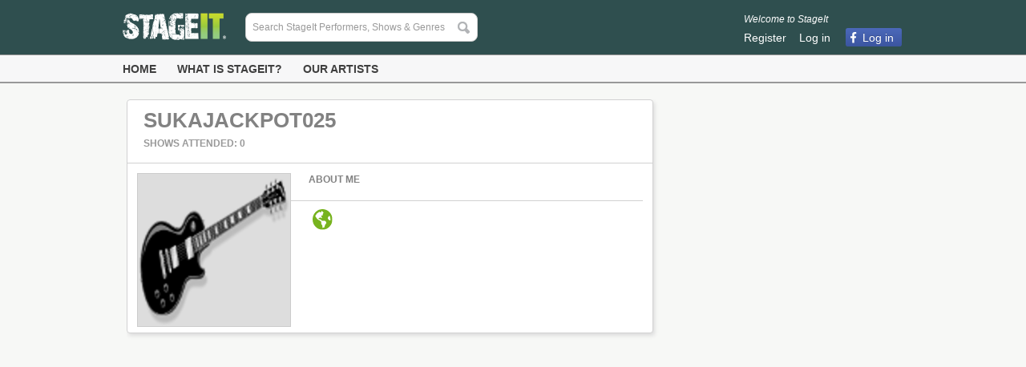

--- FILE ---
content_type: text/html; charset=utf-8
request_url: https://www.stageit.com/SukaJackpot025
body_size: 4757
content:
<!DOCTYPE html>
<html lang='en' xmlns:fb='http://ogp.me/ns/fb#'>
<head>
<script src="https://d2tp1vr1gg6ixe.cloudfront.net/assets/header-a9b6d45c3b25a0d909726164ff8385bd.js"></script>
<script src="https://www.paypal.com/sdk/js?client-id=AZNI1ACNevjvXg_qoDD8qrR-x91WdPeHQGJlbCGqnbYx2im7MEpe5JKBhQoyHsDCJVUQpXlXnya5J-LY&amp;disable-funding=card,credit,bancontact,blik,eps,giropay,ideal,mybank,p24,sepa,sofort,venmo"></script>
<link href='https://fonts.googleapis.com/css?family=Cabin' rel='stylesheet' type='text/css'>
<link href='https://fonts.googleapis.com/css?family=Open+Sans+Condensed:300,700' rel='stylesheet' type='text/css'>
<link rel="stylesheet" media="screen" href="https://d2tp1vr1gg6ixe.cloudfront.net/assets/application-f983524a8078dbeb919ef58262ed2eec.css" />

<link rel="stylesheet" media="screen" href="https://d2tp1vr1gg6ixe.cloudfront.net/assets/profile-edba46347efa567d24dcd28e3daac698.css" />
<link rel="stylesheet" media="screen" href="https://d2tp1vr1gg6ixe.cloudfront.net/assets/merchandise-53b74c42cff2afcd5a081f6a9b89b081.css" />
<meta property='og:image' content='https://dvojaj7u7jwrp.cloudfront.net/user/images/303851/original/0.png?1427721131' /><link rel='image_src' href='https://dvojaj7u7jwrp.cloudfront.net/user/images/303851/original/0.png?1427721131' />
<meta property='twitter:image' content='https://dvojaj7u7jwrp.cloudfront.net/user/images/303851/original/0.png?1427721131' />
<meta content='StageIt profile for SukaJackpot025. Join StageIt to connect with SukaJackpot025.' property='og:description'>
<meta content='stageit-production:profile' property='og:type'>
<meta content='a' property='og:determiner'>
<meta content='SukaJackpot025 is on StageIt' property='og:title'>
<meta content='296364270389381' property='fb:app_id'>
<meta content='https://www.stageit.com/SukaJackpot025' property='og:url'>

<title>SukaJackpot025 is on StageIt</title>
<meta name="csrf-param" content="authenticity_token" />
<meta name="csrf-token" content="XAeeqAHp5y+WjfwzmYKPfmDNqXTcGuqYkPhuJpBH7Uk0V3Rdbd88b/hYEWzKzurP87DBR96v6GUTszbH4yaAWA==" />
<meta content='StageIt profile for SukaJackpot025. Join StageIt to connect with SukaJackpot025.' name='description'>
<meta content='StageIt profile for SukaJackpot025. Join StageIt to connect with SukaJackpot025.' property='og:description'>
<meta content='stageit, stage it, live streaming, live music, live concerts, live experience, life performance, interactive virtual concerts' name='keywords'>
<link href='https://d2tp1vr1gg6ixe.cloudfront.net/assets/favicon16x16-052b0457ace3759a1c67558c78115c23.ico' rel='shortcut icon' type='image/x-icon'>

<script id='gift_error_template' type='text/x-handlebars-template'>
<div class='error'>
<span><img src="https://d2tp1vr1gg6ixe.cloudfront.net/assets/sidestage/error_x-806607e2bfd97efaa3484a44c18f3b76.gif" alt="Error x" /></span>
<span class='msg'>{{text}}</span>
</div>
</script>

<meta property='og:image' content='https://d2tp1vr1gg6ixe.cloudfront.net/assets/stageit-logo-card-8a60c5b9323bd3bd9854bc3a580a8dcb.png' /><link rel='image_src' href='https://d2tp1vr1gg6ixe.cloudfront.net/assets/stageit-logo-card-8a60c5b9323bd3bd9854bc3a580a8dcb.png' />
<meta property='twitter:image' content='https://d2tp1vr1gg6ixe.cloudfront.net/assets/stageit-logo-card-8a60c5b9323bd3bd9854bc3a580a8dcb.png' />
<style type='text/css'>

</style>

</head>
<body class='profile show' data-ng-app='stageit.desktop' id='profile_show'>
<!-- Google Tag Manager -->
<noscript><iframe src="//www.googletagmanager.com/ns.html?id=GTM-MXN3GQ"
height="0" width="0" style="display:none;visibility:hidden"></iframe></noscript>
<script>(function(w,d,s,l,i){w[l]=w[l]||[];w[l].push({'gtm.start':
new Date().getTime(),event:'gtm.js'});var f=d.getElementsByTagName(s)[0],
j=d.createElement(s),dl=l!='dataLayer'?'&l='+l:'';j.async=true;j.src=
'//www.googletagmanager.com/gtm.js?id='+i+dl;f.parentNode.insertBefore(j,f);
})(window,document,'script','dataLayer','GTM-MXN3GQ');</script>
<!-- End Google Tag Manager -->

<div id="constants" data-app-bundle-id="1005042012" data-server-url="https://www.stageit.com/" data-pubnub-sub-key="sub-c-3a77e2cf-caee-11e1-8c56-0b47e2ce4080" data-pubnub-relay-host="https://relay.stageit.com/" data-is-ssl-required="true" data-environment="production"></div>
<div id="paths" data-terms-of-service="/static/static_pages/terms_of_service" data-privacy-policy="/static/static_pages/privacy_policy"></div>

<div id="facebook_data" data-app-id="296364270389381" data-api-version="v2.8"></div>

<div class='woahbar_alerts'>
<div class='woahbar' style='display:none;'>
<span>
Your version of Internet Explorer is not supported.
<a class='woahbar-link' href='//www.google.com/chrome' target='_blank'>
Please click here to download Google Chrome.
</a>
<a class='close-notify'>
<img class="woahbar-up-arrow" src="https://d2tp1vr1gg6ixe.cloudfront.net/assets/woahbar-up-arrow-1a974a981a96869f890e1e10c454928a.png" alt="Woahbar up arrow" />
</a>
</span>
</div>

</div>
<div id='fb-root'></div>
<div id='page_wrapper'>
<div id='header_wrapper'>
<header>
<div id='header'>
<div id='search'>
<a href="/"><img alt="StageIt - A front row seat to a backstage experience." src="https://d2tp1vr1gg6ixe.cloudfront.net/assets/header/banner_logo-d6c78be3d0eab51712b19b6955bb3377.png" /></a>
<script id='autocomplete_show_item' type='text/x-handlebars-template'>
{{#performers_category}}
<a href='{{item.url}}'>
<div class='name'>
{{item.name}}
{{#if item.verified}}
<img class="verified small" src="https://d2tp1vr1gg6ixe.cloudfront.net/assets/profile/verified-artist-5a5369b163b51f8598c5d4fa1f7ffd47.png" alt="Verified artist" />

{{/if}}
</div>
<div class='genres'>
{{item.genres}}
</div>
</a>
{{/performers_category}}
{{#upcoming_shows_category}}
<a href='{{item.url}}'>
<div class='name'>
{{item.name}}
{{#if item.verified}}
<img class="verified small" src="https://d2tp1vr1gg6ixe.cloudfront.net/assets/profile/verified-artist-5a5369b163b51f8598c5d4fa1f7ffd47.png" alt="Verified artist" />

{{/if}}
</div>
<div class='title truncate'>
{{item.title}}
</div>
<div class='genres'>
{{item.genres}}
</div>
</a>
{{/upcoming_shows_category}}
</script>
<div id='query_box'><input type="text" name="q" id="q" placeholder="Search StageIt Performers, Shows &amp; Genres" /></div>
</div>
<div id='user_account'>
<div id='welcome_content'>
<div id='welcome'>
Welcome to StageIt
</div>
<ul class='horizontal' id='user_account_actions'>
<li><a id="signup_link" href="/signup">Register</a></li>
<li><a id="login_link" href="/login">Log in</a></li>
<li><a class="login_btn login_btn_facebook" href="/auth/facebook/redirect">Log in</a></li>
</ul>
</div>
</div>
</div>

</header>
<div id='navigation_bar'>
<ul class='horizontal' id='navigation'>
<li><a href="/">Home</a></li>
<li><a href="/static/static_pages/what_is_stageit">What is StageIt?</a></li>
<li><a href="/static/static_pages/our_artists">Our Artists</a></li>
</ul>
</div>
</div>
<div id='content_wrapper'>
<noscript>
<div class='jswarning'>StageIt requires a browser with JavaScript support. If you have JavaScript disabled, please enable it and try refreshing this page.</div>
</noscript>

<div id='content_wrapper_top'>

</div>
<div id='notification_wrapper'>

</div>
<div id='content_container'>
<div id='content_wrapper_left'>

</div>
<div id='content'>
<div id='content_inner_header'>

</div>
<div class='roundedBox' id='profile'>
<div class='user_info'>
<div class='user_info_heading'>
<div id='name'>
SukaJackpot025
</div>
<div id='location_and_genres'>

</div>
<ul class='horizontal' id='my_show_counts'>
<li>
Shows Attended:
0
</li>
</ul>
</div>
<div id='user_bottom'>
<div id='bio'>
<div class='short'>
<div id='user_profile_image'>
<img style="width:190px;" alt="SukaJackpot025" src="https://dvojaj7u7jwrp.cloudfront.net/user/images/303851/feature/0.png?1427721131" />

</div>
<h3>About Me</h3>
<p></p>
</div>
<div class='full hidden'>
<div id='user_profile_image'>
<img alt="SukaJackpot025" src="https://dvojaj7u7jwrp.cloudfront.net/user/images/303851/feature/0.png?1427721131" />
</div>
<h3>About Me</h3>
<p></p>
</div>
</div>
<ul class='horizontal social_links'>
<li class='website'>
<a target="website_link" class="website_link" href="http://ifawards.com.au"><img src="https://d2tp1vr1gg6ixe.cloudfront.net/assets/profile/website-526132e3eaf7de4f40f17aca3e904399.svg" alt="Website" /></a>
</li>
</ul>

</div>
</div>
</div>

<div id='content_inner_bottom'>

</div>
</div>
<div id='content_wrapper_right'>

</div>
</div>
<div id='content_wrapper_bottom'>

</div>
</div>
<footer>
<div class='container'>
<div class='row'>
<div class='chunk'>
<h5>About</h5>
<a href="/static/static_pages/what_is_stageit">What is StageIt?</a>
<br>
<a href="/static/static_pages/why_stageit">Why StageIt?</a>
<br>
<a href="/shows">Browse all shows</a>
<br>
<a href="/static/static_pages/our_company">Our Company</a>
<br>
<a href="/static/static_pages/our_artists">Our Artists</a>
<br>
<a href="/static/static_pages/press">Press</a>
<br>
<a href="/static/static_pages/jobs">Careers</a>
</div>
<div class='chunk'>
<h5>Help</h5>
<a href="/static/contact">Contact Us</a>
<br>
<a href="/static/static_pages/faq">FAQ</a>
</div>
<div class='chunk'>
<h5>Community</h5>
<a href="https://www.instagram.com/stageit/">Instagram</a>
<br>
<a href="https://twitter.com/stageit/">Twitter</a>
<br>
<a href="https://www.facebook.com/stageit">Facebook</a>
<br>
<a href="https://open.spotify.com/user/jainiuuwuchrcoma9oiwwq4eu?si=XLN7bSWDQSCv3eSEnlgfDA">Spotify</a>
<br>
</div>
<div class='signoff'>
A front row seat to a backstage experience.
©2023 StageIt All Rights Reserved.
</div>
</div>
<div class='row'>
<div class='chunk'>
<h5>Performer Tips</h5>
<a href="/static/static_pages/how_to_stageit">Show Ideas</a>
<br>
<a href="/static/static_pages/broadcasting_tips">Broadcasting Tips</a>
<br>
<a href="/static/static_pages/how_to_soundcheck">How To Soundcheck</a>
<br>
<a href="/static/static_pages/reward_top_supporters">Rewarding Top Supporters</a>
<br>
<a href="/static/static_pages/marketing_tips">Marketing Tips</a>
<br>
<a href="/static/static_pages/how_to_get_paid">How To Get Paid</a>
<br>
</div>
<div class='chunk'>
<h5>Legal</h5>
<a href="/static/static_pages/terms_of_service">Terms of Service</a>
<br>
<a href="/static/static_pages/terms_of_sale">Terms of Sale</a>
<br>
<a href="/static/static_pages/broadcaster_agreement">Broadcaster Agreement</a>
<br>
<a href="/static/static_pages/privacy_policy">Privacy Policy</a>
</div>
</div>
</div>
</footer>
<div style="display:none;"><div class="popup" data-bgiframe="true" data-autoOpen="false" data-modal="true" data-resizable="false" data-width="auto" data-height="auto" id="popup"><div id="popup_wrapper"></div></div></div></div>

<div style="display:none;"><div class="popup" data-bgiframe="true" data-autoOpen="false" data-modal="true" data-resizable="false" data-width="" data-height="" title="Redeem" id="redemption_popup"><form class="new_redemption" id="new_redemption" action="/redemptions/redeem" accept-charset="UTF-8" data-remote="true" method="post"><input name="utf8" type="hidden" value="&#x2713;" /><input type="hidden" name="_method" value="put" /><input name='format' type='hidden' value='json'>
<div class='popup_contents wide_popup'>
<div class='popup_text'>
Enter your redemption code below:
</div>
<div class='popup_subtext'>
Redemption codes can be found in emails or other messages pertaining to gifts.
</div>
<div class='redemption_code'>
<input class="field" required="required" placeholder="Paste or type your code here" data-url-exists="/redemptions/exists" type="text" name="redemption[code]" id="redemption_code" />
</div>
</div>
<div class='popup_footer'>
<div class='right'>
<input class='stageit_button grey_button cancel_button' type='button' value='Cancel'>
<input type="submit" name="commit" value="Continue" class="stageit_button continue_button" disabled="disabled" />
</div>
</div>
</form>
</div></div><div style="display:none;"><div class="popup" data-bgiframe="true" data-autoOpen="false" data-modal="true" data-resizable="false" data-width="" data-height="" title="Gift Details" id="redemption_gift_details_popup"><div id="redemption_gift_details_popup_wrapper"></div></div></div><script id='redemption_gift_details_popup_template' type='text/x-handlebars-template'>
<div class='popup_contents wide_popup'>
<div class='popup_text'>
You have successfully redeemed the following:
</div>
<div class='gift_details_popup'>
{{#if performance.available}}
<div class='detail_bar'>
1 Ticket to a live streaming show on StageIt{{#if extra_notes}} & {{extra_notes}} extra Notes{{/if}}
</div>
{{else}}
<div class='detail_bar_canceled'>
Canceled or Ended Performance:
</div>
{{/if}}
<div class='ticket_info'>
<div class='performance_pic'>
<a href="{{performance.url}}"><img alt='{{performance.title}}' src='{{performance.image}}'>
</a></div>
<div class='upcoming_middle'>
<div class='title'>
<h2>
<div class='truncate'>
<a href="{{performance.url}}">{{performance.title}}
</a></div>
</h2>
</div>
<div class='info'>
<div class='truncate'>
{{performance.user}}
</div>
<div>
{{performance.time}} - {{performance.length_minutes}} Min Show - {{performance.price}}
</div>
</div>
</div>
</div>
{{#if extra_notes}}
<div class='extra_notes'>
<img alt="note icon" src="https://d2tp1vr1gg6ixe.cloudfront.net/assets/note_large-9e5c77ee43d4f159332df8b9dc2fbe5c.png" />
<span class='extra_note_info'>
<h3>
{{extra_notes}} Notes
</h3>
<p>
Use Notes to tip performers or buy tickets to any StageIt show.
</p>
</span>
</div>
{{/if}}
</div>
</div>
<div class='popup_footer'>
<div class='right'>
<input class='stageit_button close_button' type='button' value='Close'>
</div>
</div>
</script>
<div style="display:none;"><div class="popup" data-bgiframe="true" data-autoOpen="false" data-modal="true" data-resizable="false" data-width="" data-height="" title="Redemption Error" id="redemption_error_popup"><div class='popup_contents wide_popup'>
<div class='error_message'></div>
</div>
</div></div>
<script src="https://platform.twitter.com/widgets.js"></script>
<script>
  var urls = {};
</script>

<script src="https://d2tp1vr1gg6ixe.cloudfront.net/assets/application-8bc48c50d6eb7323561324ffe091e48d.js"></script>


<script id='error_template' type='text/x-handlebars-template'>
<div class='pretty_error' style='height: auto'>
<div class='error'>
{{#errors}}
<span><img src="https://d2tp1vr1gg6ixe.cloudfront.net/assets/sidestage/error_x-806607e2bfd97efaa3484a44c18f3b76.gif" alt="Error x" /></span>
<span class='msg'>{{.}}</span>
<br>
{{/errors}}
</div>
</div>
</script>

</body>
<div id='flash'></div>
</html>


--- FILE ---
content_type: text/css
request_url: https://d2tp1vr1gg6ixe.cloudfront.net/assets/application-f983524a8078dbeb919ef58262ed2eec.css
body_size: 69350
content:
@charset "UTF-8";html,body,div,span,applet,object,iframe,h1,h2,h3,h4,h5,h6,p,blockquote,pre,a,abbr,acronym,address,big,cite,code,del,dfn,em,font,img,ins,kbd,q,s,samp,small,strike,strong,sub,sup,tt,var,b,u,i,center,dl,dt,dd,ol,ul,li,form,label,table,caption,tbody,tfoot,thead,tr,th,td{margin:0;padding:0;border:0;outline:0;font-size:100%;vertical-align:baseline;background:transparent}body{line-height:1}ol,ul{list-style:none}blockquote,q{quotes:none}blockquote:before,blockquote:after,q:before,q:after{content:'';content:none}:focus{outline:0}ins{text-decoration:none}del{text-decoration:line-through}table{border-collapse:collapse;border-spacing:0}.row{margin-bottom:8px}.row input.text,.row .text input{width:14em}.row label{color:#333;display:block;margin-bottom:7px}.row .description{margin-top:2px}.row textarea{height:10em}.row .inline_checkbox input{float:left;margin-right:4px}.row .inline_checkbox label{position:relative;top:2px;display:inline;line-height:8px}.row .long_text input.text{width:100%}.row .inline_text label,.row .inline_text input.text{display:inline}.ui-helper-hidden{display:none}.ui-helper-hidden-accessible{position:absolute !important;clip:rect(1px 1px 1px 1px);clip:rect(1px,1px,1px,1px)}.ui-helper-reset{margin:0;padding:0;border:0;outline:0;line-height:1.3;text-decoration:none;font-size:100%;list-style:none}.ui-helper-clearfix:after{content:".";display:block;height:0;clear:both;visibility:hidden}.ui-helper-clearfix{display:inline-block}/*\*/* html .ui-helper-clearfix{height:1%}.ui-helper-clearfix{display:block}/**/.ui-helper-zfix{width:100%;height:100%;top:0;left:0;position:absolute;opacity:0;filter:Alpha(Opacity=0)}.ui-state-disabled{cursor:default !important}.ui-icon{display:block;text-indent:-99999px;overflow:hidden;background-repeat:no-repeat}.ui-widget-overlay{position:absolute;top:0;left:0;width:100%;height:100%}.ui-widget{font-family:Arial,sans-serif;font-size:12px}.ui-widget .ui-widget{font-size:1em}.ui-widget input,.ui-widget select,.ui-widget textarea,.ui-widget button{font-family:Arial,sans-serif;font-size:1em}.ui-widget-content{border:1px solid #2f8c18;background:#fff url(https://d2tp1vr1gg6ixe.cloudfront.net/assets/ui-bg_flat_75_ffffff_40x100-b88a38316172aaeaeb84aae45b99c329.png) 50% 50% repeat-x;color:#333}.ui-widget-content a{color:#333}.ui-widget-header{border:1px solid #aaa;background:#000 url(https://d2tp1vr1gg6ixe.cloudfront.net/assets/ui-bg_highlight-soft_50_000000_1x100-9f9e786246ff3e30f6157370a6d1d444.png) 50% 50% repeat-x;color:#fff;font-weight:bold}.ui-widget-header a{color:#fff}.ui-state-default,.ui-widget-content .ui-state-default,.ui-widget-header .ui-state-default{border:1px solid #448736;background:#3f9a13 url(https://d2tp1vr1gg6ixe.cloudfront.net/assets/ui-bg_highlight-hard_35_3f9a13_1x100-8ec5de86f0d0109ec9e0bdf23c01dc8d.png) 50% 50% repeat-x;font-weight:bold;color:#fff}.ui-state-default a,.ui-state-default a:link,.ui-state-default a:visited{color:#fff;text-decoration:none}.ui-state-hover,.ui-widget-content .ui-state-hover,.ui-widget-header .ui-state-hover,.ui-state-focus,.ui-widget-content .ui-state-focus,.ui-widget-header .ui-state-focus{border:1px solid #448736;background:#3f9a13 url(https://d2tp1vr1gg6ixe.cloudfront.net/assets/ui-bg_inset-soft_35_3f9a13_1x100-9f06301f58a78328c3ec1bce31f58d29.png) 50% 50% repeat-x;font-weight:bold;color:#fff}.ui-state-hover a,.ui-state-hover a:hover{color:#fff;text-decoration:none}.ui-state-active,.ui-widget-content .ui-state-active,.ui-widget-header .ui-state-active{border:1px solid #448736;background:#398613 url(https://d2tp1vr1gg6ixe.cloudfront.net/assets/ui-bg_flat_10_398613_40x100-88ab25eff066b33b568c672bfff99662.png) 50% 50% repeat-x;font-weight:bold;color:#fff}.ui-state-active a,.ui-state-active a:link,.ui-state-active a:visited{color:#fff;text-decoration:none}.ui-widget :active{outline:0}.ui-state-highlight,.ui-widget-content .ui-state-highlight,.ui-widget-header .ui-state-highlight{border:1px solid #171717;background:#fff url(https://d2tp1vr1gg6ixe.cloudfront.net/assets/ui-bg_glass_55_ffffff_1x400-0bf0a850ab12c1b1741e594451d6b3c3.png) 50% 50% repeat-x;color:#363636}.ui-state-highlight a,.ui-widget-content .ui-state-highlight a,.ui-widget-header .ui-state-highlight a{color:#363636}.ui-state-error,.ui-widget-content .ui-state-error,.ui-widget-header .ui-state-error{border:1px solid #cd0a0a;background:#fef1ec url(https://d2tp1vr1gg6ixe.cloudfront.net/assets/ui-bg_inset-soft_95_fef1ec_1x100-34ed2ade488dd8484305d7bab5b72606.png) 50% bottom repeat-x;color:#cd0a0a}.ui-state-error a,.ui-widget-content .ui-state-error a,.ui-widget-header .ui-state-error a{color:#cd0a0a}.ui-state-error-text,.ui-widget-content .ui-state-error-text,.ui-widget-header .ui-state-error-text{color:#cd0a0a}.ui-priority-primary,.ui-widget-content .ui-priority-primary,.ui-widget-header .ui-priority-primary{font-weight:bold}.ui-priority-secondary,.ui-widget-content .ui-priority-secondary,.ui-widget-header .ui-priority-secondary{opacity:.7;filter:Alpha(Opacity=70);font-weight:normal}.ui-state-disabled,.ui-widget-content .ui-state-disabled,.ui-widget-header .ui-state-disabled{opacity:.35;filter:Alpha(Opacity=35);background-image:none}.ui-icon{width:16px;height:16px;background-image:url(https://d2tp1vr1gg6ixe.cloudfront.net/assets/ui-icons_ffffff_256x240-af5c05abd609b78345bd2103bebeefb2.png)}.ui-widget-content .ui-icon{background-image:url(https://d2tp1vr1gg6ixe.cloudfront.net/assets/ui-icons_ffffff_256x240-af5c05abd609b78345bd2103bebeefb2.png)}.ui-widget-header .ui-icon{background-image:url(https://d2tp1vr1gg6ixe.cloudfront.net/assets/ui-icons_e8e8e8_256x240-d352a36e62d8a2758bd3cba560bf127b.png)}.ui-state-default .ui-icon{background-image:url(https://d2tp1vr1gg6ixe.cloudfront.net/assets/ui-icons_ffffff_256x240-af5c05abd609b78345bd2103bebeefb2.png)}.ui-state-hover .ui-icon,.ui-state-focus .ui-icon{background-image:url(https://d2tp1vr1gg6ixe.cloudfront.net/assets/ui-icons_ffffff_256x240-af5c05abd609b78345bd2103bebeefb2.png)}.ui-state-active .ui-icon{background-image:url(https://d2tp1vr1gg6ixe.cloudfront.net/assets/ui-icons_ffffff_256x240-af5c05abd609b78345bd2103bebeefb2.png)}.ui-state-highlight .ui-icon{background-image:url(https://d2tp1vr1gg6ixe.cloudfront.net/assets/ui-icons_2e83ff_256x240-dafcfd7f1cebbcb8bf03f918d8dba432.png)}.ui-state-error .ui-icon,.ui-state-error-text .ui-icon{background-image:url(https://d2tp1vr1gg6ixe.cloudfront.net/assets/ui-icons_cd0a0a_256x240-7a42a8b8bfd0cff825b53b7340ae7ef0.png)}.ui-icon-carat-1-n{background-position:0 0}.ui-icon-carat-1-ne{background-position:-16px 0}.ui-icon-carat-1-e{background-position:-32px 0}.ui-icon-carat-1-se{background-position:-48px 0}.ui-icon-carat-1-s{background-position:-64px 0}.ui-icon-carat-1-sw{background-position:-80px 0}.ui-icon-carat-1-w{background-position:-96px 0}.ui-icon-carat-1-nw{background-position:-112px 0}.ui-icon-carat-2-n-s{background-position:-128px 0}.ui-icon-carat-2-e-w{background-position:-144px 0}.ui-icon-triangle-1-n{background-position:0 -16px}.ui-icon-triangle-1-ne{background-position:-16px -16px}.ui-icon-triangle-1-e{background-position:-32px -16px}.ui-icon-triangle-1-se{background-position:-48px -16px}.ui-icon-triangle-1-s{background-position:-64px -16px}.ui-icon-triangle-1-sw{background-position:-80px -16px}.ui-icon-triangle-1-w{background-position:-96px -16px}.ui-icon-triangle-1-nw{background-position:-112px -16px}.ui-icon-triangle-2-n-s{background-position:-128px -16px}.ui-icon-triangle-2-e-w{background-position:-144px -16px}.ui-icon-arrow-1-n{background-position:0 -32px}.ui-icon-arrow-1-ne{background-position:-16px -32px}.ui-icon-arrow-1-e{background-position:-32px -32px}.ui-icon-arrow-1-se{background-position:-48px -32px}.ui-icon-arrow-1-s{background-position:-64px -32px}.ui-icon-arrow-1-sw{background-position:-80px -32px}.ui-icon-arrow-1-w{background-position:-96px -32px}.ui-icon-arrow-1-nw{background-position:-112px -32px}.ui-icon-arrow-2-n-s{background-position:-128px -32px}.ui-icon-arrow-2-ne-sw{background-position:-144px -32px}.ui-icon-arrow-2-e-w{background-position:-160px -32px}.ui-icon-arrow-2-se-nw{background-position:-176px -32px}.ui-icon-arrowstop-1-n{background-position:-192px -32px}.ui-icon-arrowstop-1-e{background-position:-208px -32px}.ui-icon-arrowstop-1-s{background-position:-224px -32px}.ui-icon-arrowstop-1-w{background-position:-240px -32px}.ui-icon-arrowthick-1-n{background-position:0 -48px}.ui-icon-arrowthick-1-ne{background-position:-16px -48px}.ui-icon-arrowthick-1-e{background-position:-32px -48px}.ui-icon-arrowthick-1-se{background-position:-48px -48px}.ui-icon-arrowthick-1-s{background-position:-64px -48px}.ui-icon-arrowthick-1-sw{background-position:-80px -48px}.ui-icon-arrowthick-1-w{background-position:-96px -48px}.ui-icon-arrowthick-1-nw{background-position:-112px -48px}.ui-icon-arrowthick-2-n-s{background-position:-128px -48px}.ui-icon-arrowthick-2-ne-sw{background-position:-144px -48px}.ui-icon-arrowthick-2-e-w{background-position:-160px -48px}.ui-icon-arrowthick-2-se-nw{background-position:-176px -48px}.ui-icon-arrowthickstop-1-n{background-position:-192px -48px}.ui-icon-arrowthickstop-1-e{background-position:-208px -48px}.ui-icon-arrowthickstop-1-s{background-position:-224px -48px}.ui-icon-arrowthickstop-1-w{background-position:-240px -48px}.ui-icon-arrowreturnthick-1-w{background-position:0 -64px}.ui-icon-arrowreturnthick-1-n{background-position:-16px -64px}.ui-icon-arrowreturnthick-1-e{background-position:-32px -64px}.ui-icon-arrowreturnthick-1-s{background-position:-48px -64px}.ui-icon-arrowreturn-1-w{background-position:-64px -64px}.ui-icon-arrowreturn-1-n{background-position:-80px -64px}.ui-icon-arrowreturn-1-e{background-position:-96px -64px}.ui-icon-arrowreturn-1-s{background-position:-112px -64px}.ui-icon-arrowrefresh-1-w{background-position:-128px -64px}.ui-icon-arrowrefresh-1-n{background-position:-144px -64px}.ui-icon-arrowrefresh-1-e{background-position:-160px -64px}.ui-icon-arrowrefresh-1-s{background-position:-176px -64px}.ui-icon-arrow-4{background-position:0 -80px}.ui-icon-arrow-4-diag{background-position:-16px -80px}.ui-icon-extlink{background-position:-32px -80px}.ui-icon-newwin{background-position:-48px -80px}.ui-icon-refresh{background-position:-64px -80px}.ui-icon-shuffle{background-position:-80px -80px}.ui-icon-transfer-e-w{background-position:-96px -80px}.ui-icon-transferthick-e-w{background-position:-112px -80px}.ui-icon-folder-collapsed{background-position:0 -96px}.ui-icon-folder-open{background-position:-16px -96px}.ui-icon-document{background-position:-32px -96px}.ui-icon-document-b{background-position:-48px -96px}.ui-icon-note{background-position:-64px -96px}.ui-icon-mail-closed{background-position:-80px -96px}.ui-icon-mail-open{background-position:-96px -96px}.ui-icon-suitcase{background-position:-112px -96px}.ui-icon-comment{background-position:-128px -96px}.ui-icon-person{background-position:-144px -96px}.ui-icon-print{background-position:-160px -96px}.ui-icon-trash{background-position:-176px -96px}.ui-icon-locked{background-position:-192px -96px}.ui-icon-unlocked{background-position:-208px -96px}.ui-icon-bookmark{background-position:-224px -96px}.ui-icon-tag{background-position:-240px -96px}.ui-icon-home{background-position:0 -112px}.ui-icon-flag{background-position:-16px -112px}.ui-icon-calendar{background-position:-32px -112px}.ui-icon-cart{background-position:-48px -112px}.ui-icon-pencil{background-position:-64px -112px}.ui-icon-clock{background-position:-80px -112px}.ui-icon-disk{background-position:-96px -112px}.ui-icon-calculator{background-position:-112px -112px}.ui-icon-zoomin{background-position:-128px -112px}.ui-icon-zoomout{background-position:-144px -112px}.ui-icon-search{background-position:-160px -112px}.ui-icon-wrench{background-position:-176px -112px}.ui-icon-gear{background-position:-192px -112px}.ui-icon-heart{background-position:-208px -112px}.ui-icon-star{background-position:-224px -112px}.ui-icon-link{background-position:-240px -112px}.ui-icon-cancel{background-position:0 -128px}.ui-icon-plus{background-position:-16px -128px}.ui-icon-plusthick{background-position:-32px -128px}.ui-icon-minus{background-position:-48px -128px}.ui-icon-minusthick{background-position:-64px -128px}.ui-icon-close{background-position:-80px -128px}.ui-icon-closethick{background-position:-96px -128px}.ui-icon-key{background-position:-112px -128px}.ui-icon-lightbulb{background-position:-128px -128px}.ui-icon-scissors{background-position:-144px -128px}.ui-icon-clipboard{background-position:-160px -128px}.ui-icon-copy{background-position:-176px -128px}.ui-icon-contact{background-position:-192px -128px}.ui-icon-image{background-position:-208px -128px}.ui-icon-video{background-position:-224px -128px}.ui-icon-script{background-position:-240px -128px}.ui-icon-alert{background-position:0 -144px}.ui-icon-info{background-position:-16px -144px}.ui-icon-notice{background-position:-32px -144px}.ui-icon-help{background-position:-48px -144px}.ui-icon-check{background-position:-64px -144px}.ui-icon-bullet{background-position:-80px -144px}.ui-icon-radio-off{background-position:-96px -144px}.ui-icon-radio-on{background-position:-112px -144px}.ui-icon-pin-w{background-position:-128px -144px}.ui-icon-pin-s{background-position:-144px -144px}.ui-icon-play{background-position:0 -160px}.ui-icon-pause{background-position:-16px -160px}.ui-icon-seek-next{background-position:-32px -160px}.ui-icon-seek-prev{background-position:-48px -160px}.ui-icon-seek-end{background-position:-64px -160px}.ui-icon-seek-start{background-position:-80px -160px}.ui-icon-seek-first{background-position:-80px -160px}.ui-icon-stop{background-position:-96px -160px}.ui-icon-eject{background-position:-112px -160px}.ui-icon-volume-off{background-position:-128px -160px}.ui-icon-volume-on{background-position:-144px -160px}.ui-icon-power{background-position:0 -176px}.ui-icon-signal-diag{background-position:-16px -176px}.ui-icon-signal{background-position:-32px -176px}.ui-icon-battery-0{background-position:-48px -176px}.ui-icon-battery-1{background-position:-64px -176px}.ui-icon-battery-2{background-position:-80px -176px}.ui-icon-battery-3{background-position:-96px -176px}.ui-icon-circle-plus{background-position:0 -192px}.ui-icon-circle-minus{background-position:-16px -192px}.ui-icon-circle-close{background-position:-32px -192px}.ui-icon-circle-triangle-e{background-position:-48px -192px}.ui-icon-circle-triangle-s{background-position:-64px -192px}.ui-icon-circle-triangle-w{background-position:-80px -192px}.ui-icon-circle-triangle-n{background-position:-96px -192px}.ui-icon-circle-arrow-e{background-position:-112px -192px}.ui-icon-circle-arrow-s{background-position:-128px -192px}.ui-icon-circle-arrow-w{background-position:-144px -192px}.ui-icon-circle-arrow-n{background-position:-160px -192px}.ui-icon-circle-zoomin{background-position:-176px -192px}.ui-icon-circle-zoomout{background-position:-192px -192px}.ui-icon-circle-check{background-position:-208px -192px}.ui-icon-circlesmall-plus{background-position:0 -208px}.ui-icon-circlesmall-minus{background-position:-16px -208px}.ui-icon-circlesmall-close{background-position:-32px -208px}.ui-icon-squaresmall-plus{background-position:-48px -208px}.ui-icon-squaresmall-minus{background-position:-64px -208px}.ui-icon-squaresmall-close{background-position:-80px -208px}.ui-icon-grip-dotted-vertical{background-position:0 -224px}.ui-icon-grip-dotted-horizontal{background-position:-16px -224px}.ui-icon-grip-solid-vertical{background-position:-32px -224px}.ui-icon-grip-solid-horizontal{background-position:-48px -224px}.ui-icon-gripsmall-diagonal-se{background-position:-64px -224px}.ui-icon-grip-diagonal-se{background-position:-80px -224px}.ui-corner-all,.ui-corner-top,.ui-corner-left,.ui-corner-tl{-moz-border-radius-topleft:4px;-webkit-border-top-left-radius:4px;-khtml-border-top-left-radius:4px;border-top-left-radius:4px}.ui-corner-all,.ui-corner-top,.ui-corner-right,.ui-corner-tr{-moz-border-radius-topright:4px;-webkit-border-top-right-radius:4px;-khtml-border-top-right-radius:4px;border-top-right-radius:4px}.ui-corner-all,.ui-corner-bottom,.ui-corner-left,.ui-corner-bl{-moz-border-radius-bottomleft:4px;-webkit-border-bottom-left-radius:4px;-khtml-border-bottom-left-radius:4px;border-bottom-left-radius:4px}.ui-corner-all,.ui-corner-bottom,.ui-corner-right,.ui-corner-br{-moz-border-radius-bottomright:4px;-webkit-border-bottom-right-radius:4px;-khtml-border-bottom-right-radius:4px;border-bottom-right-radius:4px}.ui-widget-overlay{background:#fff url(https://d2tp1vr1gg6ixe.cloudfront.net/assets/ui-bg_flat_50_ffffff_40x100-b88a38316172aaeaeb84aae45b99c329.png) 50% 50% repeat-x;opacity:.30;filter:Alpha(Opacity=30)}.ui-widget-shadow{margin:-8px 0 0 -8px;padding:8px;background:#aaa url(https://d2tp1vr1gg6ixe.cloudfront.net/assets/ui-bg_flat_0_aaaaaa_40x100-0608ddd02864b701cddce3bebdc1c360.png) 50% 50% repeat-x;opacity:.30;filter:Alpha(Opacity=30);-moz-border-radius:8px;-khtml-border-radius:8px;-webkit-border-radius:8px;border-radius:8px}.ui-resizable{position:relative}.ui-resizable-handle{position:absolute;font-size:.1px;z-index:99999;display:block}.ui-resizable-disabled .ui-resizable-handle,.ui-resizable-autohide .ui-resizable-handle{display:none}.ui-resizable-n{cursor:n-resize;height:7px;width:100%;top:-5px;left:0}.ui-resizable-s{cursor:s-resize;height:7px;width:100%;bottom:-5px;left:0}.ui-resizable-e{cursor:e-resize;width:7px;right:-5px;top:0;height:100%}.ui-resizable-w{cursor:w-resize;width:7px;left:-5px;top:0;height:100%}.ui-resizable-se{cursor:se-resize;width:12px;height:12px;right:1px;bottom:1px}.ui-resizable-sw{cursor:sw-resize;width:9px;height:9px;left:-5px;bottom:-5px}.ui-resizable-nw{cursor:nw-resize;width:9px;height:9px;left:-5px;top:-5px}.ui-resizable-ne{cursor:ne-resize;width:9px;height:9px;right:-5px;top:-5px}.ui-selectable-helper{position:absolute;z-index:100;border:1px dotted black}.ui-accordion{width:100%}.ui-accordion .ui-accordion-header{cursor:pointer;position:relative;margin-top:1px;zoom:1}.ui-accordion .ui-accordion-li-fix{display:inline}.ui-accordion .ui-accordion-header-active{border-bottom:0 !important}.ui-accordion .ui-accordion-header a{display:block;font-size:1em;padding:.5em .5em .5em .7em}.ui-accordion-icons .ui-accordion-header a{padding-left:2.2em}.ui-accordion .ui-accordion-header .ui-icon{position:absolute;left:.5em;top:50%;margin-top:-8px}.ui-accordion .ui-accordion-content{padding:1em 2.2em;border-top:0;margin-top:-2px;position:relative;top:1px;margin-bottom:2px;overflow:auto;display:none;zoom:1}.ui-accordion .ui-accordion-content-active{display:block}.ui-autocomplete{position:absolute;cursor:default}* html .ui-autocomplete{width:1px}.ui-menu{list-style:none;padding:2px;margin:0;display:block;float:left}.ui-menu .ui-menu{margin-top:-3px}.ui-menu .ui-menu-item{margin:0;padding:0;zoom:1;float:left;clear:left;width:100%}.ui-menu .ui-menu-item a{text-decoration:none;display:block;padding:.2em .4em;line-height:1.5;zoom:1}.ui-menu .ui-menu-item a.ui-state-hover,.ui-menu .ui-menu-item a.ui-state-active{font-weight:normal;margin:-1px}.ui-button{display:inline-block;position:relative;margin-right:.1em;text-decoration:none !important;cursor:pointer;text-align:center;zoom:1;overflow:visible}.ui-button-icon-only{width:2.2em}button.ui-button-icon-only{width:2.4em}.ui-button-icons-only{width:3.4em}button.ui-button-icons-only{width:3.7em}.ui-button .ui-button-text{display:block;line-height:1.4}.ui-button-text-only .ui-button-text{padding:.4em 1em}.ui-button-icon-only .ui-button-text,.ui-button-icons-only .ui-button-text{padding:.4em;text-indent:-9999999px}.ui-button-text-icon-primary .ui-button-text,.ui-button-text-icons .ui-button-text{padding:.4em 1em .4em 2.1em}.ui-button-text-icon-secondary .ui-button-text,.ui-button-text-icons .ui-button-text{padding:.4em 2.1em .4em 1em}.ui-button-text-icons .ui-button-text{padding-left:2.1em;padding-right:2.1em}.ui-button-icon-only .ui-icon,.ui-button-text-icon-primary .ui-icon,.ui-button-text-icon-secondary .ui-icon,.ui-button-text-icons .ui-icon,.ui-button-icons-only .ui-icon{position:absolute;top:50%;margin-top:-8px}.ui-button-icon-only .ui-icon{left:50%;margin-left:-8px}.ui-button-text-icon-primary .ui-button-icon-primary,.ui-button-text-icons .ui-button-icon-primary,.ui-button-icons-only .ui-button-icon-primary{left:.5em}.ui-button-text-icon-secondary .ui-button-icon-secondary,.ui-button-text-icons .ui-button-icon-secondary,.ui-button-icons-only .ui-button-icon-secondary{right:.5em}.ui-button-text-icons .ui-button-icon-secondary,.ui-button-icons-only .ui-button-icon-secondary{right:.5em}.ui-buttonset{margin-right:7px}.ui-buttonset .ui-button{margin-left:0;margin-right:-.3em}button.ui-button::-moz-focus-inner{border:0;padding:0}.ui-dialog{position:absolute;padding:.2em;width:300px;overflow:hidden}.ui-dialog .ui-dialog-titlebar{position:relative}.ui-dialog .ui-dialog-title{float:left;margin:.1em 16px .2em 0}.ui-dialog .ui-dialog-titlebar-close{position:absolute;right:.3em;top:50%;width:19px;margin:-10px 0 0 0;padding:1px;height:18px}.ui-dialog .ui-dialog-titlebar-close span{display:block;margin:1px}.ui-dialog .ui-dialog-titlebar-close:hover,.ui-dialog .ui-dialog-titlebar-close:focus{padding:0}.ui-dialog .ui-dialog-content{position:relative;border:0;background:0;overflow:auto;zoom:1}.ui-dialog .ui-dialog-buttonpane{text-align:left;border-width:1px 0 0 0;background-image:none;margin:.5em 0 0 0;padding:.3em 1em .5em .4em}.ui-dialog .ui-dialog-buttonpane .ui-dialog-buttonset{float:right}.ui-dialog .ui-dialog-buttonpane button{margin:.5em .4em .5em 0;cursor:pointer}.ui-dialog .ui-resizable-se{width:14px;height:14px;right:3px;bottom:3px}.ui-draggable .ui-dialog-titlebar{cursor:move}.ui-slider{position:relative;text-align:left}.ui-slider .ui-slider-handle{position:absolute;z-index:2;width:1.2em;height:1.2em;cursor:default}.ui-slider .ui-slider-range{position:absolute;z-index:1;font-size:.7em;display:block;border:0;background-position:0 0}.ui-slider-horizontal{height:.8em}.ui-slider-horizontal .ui-slider-handle{top:-.3em;margin-left:-.6em}.ui-slider-horizontal .ui-slider-range{top:0;height:100%}.ui-slider-horizontal .ui-slider-range-min{left:0}.ui-slider-horizontal .ui-slider-range-max{right:0}.ui-slider-vertical{width:.8em;height:100px}.ui-slider-vertical .ui-slider-handle{left:-.3em;margin-left:0;margin-bottom:-.6em}.ui-slider-vertical .ui-slider-range{left:0;width:100%}.ui-slider-vertical .ui-slider-range-min{bottom:0}.ui-slider-vertical .ui-slider-range-max{top:0}.ui-tabs{position:relative;padding:.2em;zoom:1}.ui-tabs .ui-tabs-nav{margin:0;padding:.2em .2em 0}.ui-tabs .ui-tabs-nav li{list-style:none;float:left;position:relative;top:1px;margin:0 .2em 1px 0;border-bottom:0 !important;padding:0;white-space:nowrap}.ui-tabs .ui-tabs-nav li a{float:left;padding:.5em 1em;text-decoration:none}.ui-tabs .ui-tabs-nav li.ui-tabs-selected{margin-bottom:0;padding-bottom:1px}.ui-tabs .ui-tabs-nav li.ui-tabs-selected a,.ui-tabs .ui-tabs-nav li.ui-state-disabled a,.ui-tabs .ui-tabs-nav li.ui-state-processing a{cursor:text}.ui-tabs .ui-tabs-nav li a,.ui-tabs.ui-tabs-collapsible .ui-tabs-nav li.ui-tabs-selected a{cursor:pointer}.ui-tabs .ui-tabs-panel{display:block;border-width:0;padding:1em 1.4em;background:0}.ui-tabs .ui-tabs-hide{display:none !important}.ui-datepicker{width:17em;padding:.2em .2em 0;display:none}.ui-datepicker .ui-datepicker-header{position:relative;padding:.2em 0}.ui-datepicker .ui-datepicker-prev,.ui-datepicker .ui-datepicker-next{position:absolute;top:2px;width:1.8em;height:1.8em}.ui-datepicker .ui-datepicker-prev-hover,.ui-datepicker .ui-datepicker-next-hover{top:1px}.ui-datepicker .ui-datepicker-prev{left:2px}.ui-datepicker .ui-datepicker-next{right:2px}.ui-datepicker .ui-datepicker-prev-hover{left:1px}.ui-datepicker .ui-datepicker-next-hover{right:1px}.ui-datepicker .ui-datepicker-prev span,.ui-datepicker .ui-datepicker-next span{display:block;position:absolute;left:50%;margin-left:-8px;top:50%;margin-top:-8px}.ui-datepicker .ui-datepicker-title{margin:0 2.3em;line-height:1.8em;text-align:center}.ui-datepicker .ui-datepicker-title select{font-size:1em;margin:1px 0}.ui-datepicker select.ui-datepicker-month-year{width:100%}.ui-datepicker select.ui-datepicker-month,.ui-datepicker select.ui-datepicker-year{width:49%}.ui-datepicker table{width:100%;font-size:.9em;border-collapse:collapse;margin:0 0 .4em}.ui-datepicker th{padding:.7em .3em;text-align:center;font-weight:bold;border:0}.ui-datepicker td{border:0;padding:1px}.ui-datepicker td span,.ui-datepicker td a{display:block;padding:.2em;text-align:right;text-decoration:none}.ui-datepicker .ui-datepicker-buttonpane{background-image:none;margin:.7em 0 0 0;padding:0 .2em;border-left:0;border-right:0;border-bottom:0}.ui-datepicker .ui-datepicker-buttonpane button{float:right;margin:.5em .2em .4em;cursor:pointer;padding:.2em .6em .3em .6em;width:auto;overflow:visible}.ui-datepicker .ui-datepicker-buttonpane button.ui-datepicker-current{float:left}.ui-datepicker.ui-datepicker-multi{width:auto}.ui-datepicker-multi .ui-datepicker-group{float:left}.ui-datepicker-multi .ui-datepicker-group table{width:95%;margin:0 auto .4em}.ui-datepicker-multi-2 .ui-datepicker-group{width:50%}.ui-datepicker-multi-3 .ui-datepicker-group{width:33.3%}.ui-datepicker-multi-4 .ui-datepicker-group{width:25%}.ui-datepicker-multi .ui-datepicker-group-last .ui-datepicker-header{border-left-width:0}.ui-datepicker-multi .ui-datepicker-group-middle .ui-datepicker-header{border-left-width:0}.ui-datepicker-multi .ui-datepicker-buttonpane{clear:left}.ui-datepicker-row-break{clear:both;width:100%;font-size:0}.ui-datepicker-rtl{direction:rtl}.ui-datepicker-rtl .ui-datepicker-prev{right:2px;left:auto}.ui-datepicker-rtl .ui-datepicker-next{left:2px;right:auto}.ui-datepicker-rtl .ui-datepicker-prev:hover{right:1px;left:auto}.ui-datepicker-rtl .ui-datepicker-next:hover{left:1px;right:auto}.ui-datepicker-rtl .ui-datepicker-buttonpane{clear:right}.ui-datepicker-rtl .ui-datepicker-buttonpane button{float:left}.ui-datepicker-rtl .ui-datepicker-buttonpane button.ui-datepicker-current{float:right}.ui-datepicker-rtl .ui-datepicker-group{float:right}.ui-datepicker-rtl .ui-datepicker-group-last .ui-datepicker-header{border-right-width:0;border-left-width:1px}.ui-datepicker-rtl .ui-datepicker-group-middle .ui-datepicker-header{border-right-width:0;border-left-width:1px}.ui-datepicker-cover{display:none;display:block;position:absolute;z-index:-1;filter:mask();top:-4px;left:-4px;width:200px;height:200px}.ui-progressbar{height:2em;text-align:left}.ui-progressbar .ui-progressbar-value{margin:-1px;height:100%}body{background-color:#333;font-family:Arial,sans-serif;font-size:12px;line-height:140%;color:#555;min-width:1050px}h1,h2,h3,h4,h5,h6{font-weight:normal}h1{font:30px 'Open Sans Condensed',sans-serif;font-weight:bold;text-shadow:0 1px 0 white;margin-top:0;margin-bottom:10px;color:#333;line-height:100%}h2{font:24px 'Open Sans Condensed',sans-serif;font-weight:bold;text-shadow:0 1px 0 white;margin-top:0;margin-bottom:10px;color:#333;line-height:100%}p{margin:1.3em 0;line-height:150%}a:link,a:visited,a.active{color:#66991a;text-decoration:none}li a.active{color:#66991a;text-decoration:none}a:visited{color:#557f16}a:hover,a.active:hover{color:#77b31e;text-decoration:underline}li a.active:hover{color:#77b31e;text-decoration:underline}a:active,a.active{color:#66991a}.mt{margin-top:4px}.ml{margin-left:4px}.mb{margin-bottom:4px}.mr{margin-right:4px}.lmt{margin-top:8px}.lml{margin-left:8px}.lmb{margin-bottom:8px}.lmr{margin-right:8px}.gmt{margin-top:16px}.gml{margin-left:16px}.gmb{margin-bottom:16px}.gmr{margin-right:16px}.clear-block{display:inline-block}.clear-block:after{content:".";display:block;height:0;clear:both;visibility:hidden}* html .clear-block{height:1%}.clear-block{display:block}.clear_right{clear:right}.clear_left{clear:left}.clear_both{clear:both}.clearfixed_container{overflow:hidden;display:inline-block;display:block}.follow_on{float:right}.follow{display:inline}.follow .text{display:inline;position:relative;top:-3px}.follow a{text-decoration:none}.item-list ul{margin:0 0 .75em 0;padding:0}.item-list ul li{margin:0 0 .25em 1.5em;padding:0;list-style:disc}.form-item{margin-top:1em;margin-bottom:1em}.form-item .description{font-size:.85em}.form-item label{display:block;font-weight:bold;margin:0 0 10px;font-size:15px;margin-bottom:10px;color:#333;font-family:'Open Sans Condensed';text-shadow:0 1px 0 white}ul.menu{list-style:none;border:0;text-align:left}ul.menu li{margin:0 0 0 .5em}.block ul{margin:0;padding:0 0 .25em 1em}#content-right-region{width:264px;margin-left:16px}#content-region h2.title,#content-left-region h2.title{color:#333}span.form-required{color:#ffae00}span.submitted{font-size:.92em}.description{font-size:.92em;line-height:150%;margin-bottom:.75em}.form-button,.form-submit{margin:1em .5em 1em 0}.node{margin:0 -26px 1.5em;padding:1.5em 26px}.node .content{margin:.6em 0}.comment .content{margin:.6em 0}#content-region{width:635px;float:left;position:relative}#artist_upgrade{margin-top:1.4em}.performance_flow_box{width:100%;float:right;background-color:black;min-height:6em;-moz-border-radius:7px;border-radius:7px;padding:10px 10px 15px;margin-top:1rem}.performance_flow_box.admin{background-color:red}.performance_flow_box .text{overflow:hidden;color:white;margin:1em}.performance_flow_box a{font-size:12px;color:#d00;background:#fff;padding:5px 15px;border-radius:4px}#admin_end_performance{width:230px;float:right;background-color:#434343;height:6em;-moz-border-radius:10px;border-radius:10px;padding:5px;margin-top:1em}#admin_end_performance_text{width:200px;overflow:hidden;color:white;margin:1em}#admin_end_performance a{margin-left:1em;font-size:12px;color:#d00}#tickets form #submit{font-size:12px;padding:5px;-moz-border-radius:5px;border-radius:5px;margin-left:25px}#tickets #users{height:295px}.deselect_all{display:none}#email_popup_form #subject,#adjust_user_balance_form #subject{width:470px}#email_popup_form #body,#adjust_user_balance_form #body{width:470px;height:120px}#content-right-region{width:280px;margin-left:20px;float:left}#content-region h2.title,#content-left-region h2.title,#content-right-region h2.block-title{margin:0 0 10px;font-size:25px;font-weight:bold;color:#333;font-family:'Open Sans Condensed';text-shadow:0 1px 0 white}input.ui-button{min-height:26px}body.contact.form input.ui-button{min-height:36px;min-width:136px;font-size:14px}.roundedBox{position:relative;padding:14px 14px;margin:0 0 20px;background-color:#f3f3f3;border-radius:4px;border:1px solid #ccc;box-shadow:0 2px 5px #eee}.thinBox{padding:6px 12px}.alertBox{background-color:#f88;border-color:#f66;color:#fff}.corner{position:absolute;width:10px;height:10px;background:url(https://d2tp1vr1gg6ixe.cloudfront.net/assets/content_corners-9c1c201e69c8da9526573b9d69edecc0.png)}.clearCorner{position:absolute;width:10px;height:10px;background:url(https://d2tp1vr1gg6ixe.cloudfront.net/assets/corners_white-f4034fce24617341f90d39fece732ed2.png)}.rounded-box-region .roundedBox,#live-show-tabs .roundedBox,#live-broadcast-tabs .roundedBox,#live-stage-user-upcoming .roundedBox,#block-tipping,#block-show-view-login,#block-press,#controlBox,#show-view-activity-rounded,#showInfoTab .roundedBox{background-color:#434343}.rounded-box-region .corner,#live-show-tabs .corner,#live-broadcast-tabs .corner,#content-right-region .corner,#live-stage-user-upcoming .corner,#block-tipping .corner,#block-show-view-login .corner,#block-press .corner,#controlBox .corner,#show-view-activity-rounded .corner,#showInfoTab .roundedBox .corner{background-image:url(https://d2tp1vr1gg6ixe.cloudfront.net/assets/right_corners-f0044b9f64953d46075fbdf91d434641.png)}#content-right-region .block{margin:0 0 5px}.showList{color:#333;font-size:14px;position:relative;margin:0 0 20px;padding:16px;background-color:whiteSmoke;border-radius:4px;border:1px solid #ddd;box-shadow:0 2px 5px #eee}.showList table,.showList td{margin:0;padding:0;vertical-align:top;border-top:0}#content-right-region .roundedBox{color:#FFF}#content-right-region .roundedBox .block-title{margin:0 0 1em;font-size:14px;color:#FFF}#block-save-button{background-color:#e2e2e2;border-top:1px solid #434343;border-bottom:8px solid #434343;float:right;width:100%;margin-top:1em}#users a{display:inline-block;width:75px;overflow:hidden}#password-line{margin-top:10px}#password-line #password-label{font-size:1.6em}#password-line .text-field{height:25px}#password-line .button-right{margin-right:5px}#cancelled_details{color:red;font-size:16px;margin:10px}.test_show_warning_banner{background:#ccc;text-align:center;vertical-align:middle;padding:10px;line-height:100%;font-size:24px;font-weight:bold;color:#333;height:24px;margin-bottom:10px;text-shadow:1px 1px 1px white;border-radius:5px}.social_links .content{text-shadow:0 1px #eee;margin:0;position:relative;top:2px}.social_links ul{margin-bottom:0;font-size:14px}.social_links ul li{margin-right:8px}.social_links ul li a{padding:0}.social_links ul li a:hover{text-decoration:none;text-shadow:0}.social_links .text{float:right}.social_links .icon{width:16px;height:16px;display:inline-block;margin-right:4px}.social_links .twitter .icon{background:url(https://d2tp1vr1gg6ixe.cloudfront.net/assets/social_icons-fa71f462e8e2b5c92b568ab0133ab3d6.png) 0 0}.social_links .facebook .icon{background:url(https://d2tp1vr1gg6ixe.cloudfront.net/assets/social_icons-fa71f462e8e2b5c92b568ab0133ab3d6.png) -32px 0}.social_links .youtube .icon{background:url(https://d2tp1vr1gg6ixe.cloudfront.net/assets/social_icons-fa71f462e8e2b5c92b568ab0133ab3d6.png) -48px 0}.user_banner{float:left;width:640px;min-height:111px}.user_banner .user_image{float:left;margin-right:16px;vertical-align:middle}.user_banner .contents{width:500px;float:left}.user_banner .social_links{padding:4px;margin-bottom:4px}.user_banner .right_links{float:right;width:140px;font-size:12px}.tooltip .title_section{padding:8px;background-color:#434343;color:#fff;text-shadow:0;margin-bottom:4px}.tooltip .title_section a{color:#5dde0b}.tooltip .title_section .corner{background-image:url(https://d2tp1vr1gg6ixe.cloudfront.net/assets/right_corners-f0044b9f64953d46075fbdf91d434641.png)}.tooltip .title_section .close{text-decoration:none;margin-left:4px;float:right}.section{margin-bottom:4px}.large{font-size:14px}.message{color:#0d0}.error,.error-message{color:#d00 !important;font-weight:bold}.grey-display{height:18px;width:160px;text-align:center;margin-left:2px;margin-bottom:2px;background:transparent url(https://d2tp1vr1gg6ixe.cloudfront.net/assets/gray_160_18-2ac4b2ba4ec49b12aa194da4b3a41dff.png) no-repeat scroll left top}ul.horizontal{margin:0 0 4px 0}ul.horizontal li{display:inline-block;margin:0}ul.horizontal li a{padding:4px 4px 4px 0;display:block}.pagination{margin:4px}.pagination .current,.pagination .page_link{padding:2px}.pagination .current{font-weight:bold}.light{color:#aaa}.small{font-size:.75rem}.one{background-color:#cdf}.two{background-color:#fff}.white-screen{background-color:#fff;position:absolute;width:100%;height:100%;z-index:3;opacity:.6;filter:alpha(opacity=60)}.white-screen .spinner{left:50%;top:50%;z-index:3;position:relative}.notice{font-style:italic;font-weight:bold;color:#3d3}.italic{font-style:italic}.strong{font-weight:bold}.center{text-align:center}.message{color:#aaa}.nick{color:#66f}.self{color:#f66}.body{color:#000}.delayed{opacity:.5}.left_col{float:left}.right_col{float:right}.hidden{display:none}#convert_notes_spinner{position:absolute;left:110px;top:60px;z-index:1003}#convert_notes_spinner img{margin-left:120px}#sneak{display:none}.notification-message{color:#090;font-weight:bold}#popup #opt-in-email{margin-top:10px;display:none}#popup #opt-in-email #text{float:left;margin-left:7px;width:245px}#popup #opt-in-email #box{float:left}#email_ticket_holders_content{background-color:rgba(255,255,255,0.19);border-radius:7px;box-shadow:inset -3px 3px 3px #ccc;border:1px solid #CCC;color:#333;float:right;margin-top:1rem;padding:10px;width:100%}#email_ticket_holders_content .users{max-height:40.3em;overflow:auto;margin-top:.4em;margin-bottom:.8em;padding-bottom:.8em;border-bottom:1px dotted #CCC}#email_ticket_holders_content #gift_tickets{margin-bottom:.8em;border-bottom:1px solid #CCC;padding-bottom:10px;box-shadow:0 1px 0 white}#email_ticket_holders_content #gift_tickets span{float:right;padding-right:15px}#email_ticket_holders_content #gift_tickets span.coin{background:url(https://d2tp1vr1gg6ixe.cloudfront.net/assets/tipjar/tipcoin-ae00bd4b04c5d9c675241f7761928bf3.png) no-repeat 100% 1px}#email_ticket_holders_content a{width:200px}#email_ticket_holders_content a:hover{color:#9dfe1b}#email_ticket_holders_content h2{text-align:center;border-bottom:1px solid #CCC;padding-bottom:10px;box-shadow:0 1px 0 white}#email_ticket_holders_content input[type="submit"]{width:100%;height:35px;margin-top:0}#email_ticket_holders_content .ticket_price,#email_ticket_holders_content .refund{float:right;margin-right:4px}#email_ticket_holders_content .tipcoin{margin:1px 4px 0 0;float:right}#content_wrapper{box-sizing:border-box;background:#f7f8f6;width:100%;padding-bottom:10px;display:block;overflow:hidden}#header_wrapper{background:darkslategrey}#header{width:975px;height:68px;margin-left:auto;margin-right:auto}#search{padding:15px 0 15px 0;float:left}#query_box{display:inline-block;height:32px;vertical-align:bottom}#search img{vertical-align:middle}#search input{width:250px;height:34px;border-radius:8px;border:1px solid #ccc;background:white url(https://d2tp1vr1gg6ixe.cloudfront.net/assets/header/magnifying_glass-89e50973a5c113e27f337014e4d812e4.png) 264px 10px no-repeat;font-size:12px;margin:-2px 10px 0 20px;padding:0 30px 0 8px}#search input.thinking{background:white url(https://d2tp1vr1gg6ixe.cloudfront.net/assets/small-grey-spinner-3e0e484c366fc289924ca5f1f8369609.gif) 264px 10px no-repeat}#navigation.horizontal{background:'';width:975px;margin-left:auto;margin-right:auto}#navigation_bar{background:#f7f7f8;height:33px;font-size:14px;font-weight:bold;text-transform:uppercase;border-bottom:2px #999 solid;border-top:1px #999 solid;margin:0}#navigation li{margin-right:18px;position:relative;padding:5px 0}#navigation li a{cursor:pointer}#navigation li a.has_dropdown{background:url(https://d2tp1vr1gg6ixe.cloudfront.net/assets/header/nav_arrow_down-7d7348b172edb1621ea624555fa318c8.png) right 6px no-repeat;padding-right:15px}#welcome_content{float:right}#navigation .dropdown li:last-child{border-right:0;border-bottom:0;box-shadow:none}#navigation li{color:#3f3f3f}#navigation li a{color:#3f3f3f}#navigation .dropdown{background-color:#484848;position:absolute;top:34px;left:-14px;z-index:10;border-radius:0 0 5px 5px;display:none;-webkit-padding-start:0;box-shadow:3px 4px 5px rgba(102,102,102,0.56)}#navigation .dropdown a:hover{background-color:rgba(96,96,96,0.9);text-decoration:none}#navigation .dropdown li{border-right:0;display:block;margin:0;padding:0;border-bottom:1px solid #333;box-shadow:0 1px 0 #666;text-transform:none}#navigation .dropdown li:last-child a:hover{border-radius:0 0 5px 5px}#navigation .dropdown li a{color:white;padding:13px 40px 13px 22px;white-space:nowrap;text-shadow:0 1px 0 black}#navigation .gift_notes{padding:0;top:-17px}#navigation .gift_notes .gift_img{position:absolute;top:-2px}#navigation .gift_notes .gift_link_text{width:100px;position:absolute;margin-left:26px}#navigation .arrow{background:url(https://d2tp1vr1gg6ixe.cloudfront.net/assets/arrow_right-e399789530d5282d9b8d9c39e23556cb.png) no-repeat 95% 50%}#navigation .arrow a:hover{text-decoration:none;background:rgba(96,96,96,0.9) url(https://d2tp1vr1gg6ixe.cloudfront.net/assets/arrow_right-e399789530d5282d9b8d9c39e23556cb.png) no-repeat 95% 50%}#tips_trick_submenu{position:absolute;display:none;left:194px;top:34px;z-index:9}#navigation .submenu{padding:0;background-color:whiteSmoke;border:1px solid #ccc;border-radius:0 0 5px 5px;box-shadow:3px 4px 5px rgba(102,102,102,0.56)}#navigation .submenu li{display:block;margin:0;padding:0;text-transform:none}#navigation .submenu li a{color:#333;text-shadow:0 1px 0 white;padding:13px 40px 13px 22px;white-space:nowrap;box-shadow:0 1px 1px white;border-bottom:1px solid #ccc;text-decoration:none}#navigation .submenu a:hover{text-decoration:none;background:rgba(235,235,235,0.5) url(https://d2tp1vr1gg6ixe.cloudfront.net/assets/arrow_right-e399789530d5282d9b8d9c39e23556cb.png) no-repeat 95% 50%}#navigation .submenu li:last-child a{border-bottom:0;box-shadow:none}#navigation .submenu li:last-child a:hover{border-radius:0 0 5px 5px}#user_account{background:darkslategrey;float:right;height:36px;padding:16px 0 16px 16px}#user_account_avatar{float:left;margin:4px 12px 4px 4px;height:35px;width:35px;overflow:hidden}#user_account_avatar:hover{box-shadow:0 0 2px 2px #e3e3e3}#user_account_avatar img{height:35px;width:35px}#user_account a{color:#fff;height:35px}#welcome{font-size:12px;font-family:helvetica,sans-serif;font-style:italic;color:#fff}#user_account_actions{margin:0;padding:0;font-size:14px;list-style:circle outside none}#user_account_actions .hidden{display:none}#user_account_actions a{color:#ccc}#user_account_actions li{white-space:nowrap;padding-left:8px;list-style:circle outside none}#user_account_actions li.facebook_connect_link img{vertical-align:bottom}#user_account_actions li a{padding-left:0;color:white}#user_account_actions li:first-child{background:0;padding-left:0;list-style-type:none;list-style-position:outside}#user_account_actions .login_btn{box-sizing:border-box;position:relative;margin:.2em;padding:0 2px 0 14px;border:0;text-align:center;line-height:25px;white-space:nowrap;border-radius:.2em;color:#FFF;width:70px;height:23px;text-decoration:none}#user_account_actions .login_btn:before{content:"";box-sizing:border-box;position:absolute;top:0;left:0;width:20px;height:100%}#user_account_actions .login_btn:focus{outline:0}#user_account_actions .login_btn:active{box-shadow:inset 0 0 0 32px rgba(0,0,0,0.1)}#user_account_actions .login_btn_facebook{background-color:#4c69ba;background-image:linear-gradient(#4c69ba,#3b55a0);text-shadow:0 -1px 0 #354c8c}#user_account_actions .login_btn_facebook:before{background:url("facebook/Icon-awesome-facebook-f.png") 6px 5px no-repeat}#user_account_actions .login_btn_facebook:hover,#user_account_actions .login_btn_facebook:focus{background-color:#5b7bd5;background-image:linear-gradient(#5b7bd5,#4864b1)}#content{box-sizing:border-box;width:1005px;min-height:548px;padding:20px;margin-left:auto;margin-right:auto;clear:both;position:relative;z-index:0;overflow:hidden}footer{padding:80px 0;margin:0;line-height:180%;background:#555;font-size:.85rem}footer .container{width:975px;margin-left:auto;margin-right:auto}footer h5{font-size:15px;margin:0 0 10px;text-transform:uppercase;color:#aaa;font-family:'Open Sans Condensed',sans-serif;font-weight:bold}footer a{color:#dbe4ea !important}footer .row{margin-bottom:25px}footer .chunk{width:200px;margin-right:25px;float:left}footer .signoff{color:#8f939b;font-weight:normal;text-transform:uppercase;font-size:10px;background:url(https://d2tp1vr1gg6ixe.cloudfront.net/assets/stageit_logo_white-0e56762f8bbbe08bd3fcaf0c12732e13.png) no-repeat;padding:50px 0 0;margin:0;max-width:15rem;float:right}.row{margin:0 0 17px;width:100%}.row:after{clear:both;content:"";display:block}.copy{color:#828282;float:right}.copy a{background:url(https://d2tp1vr1gg6ixe.cloudfront.net/assets/layouts/sep2-e2f7bf2d0cb5bc620a42204998352abe.gif) no-repeat scroll 100% 50% transparent;color:#828282;padding:0 7px 0 0}.copy_success{position:relative;margin-left:20px;text-transform:uppercase}ul.social a{display:block;height:24px;width:24px}ul.social #follow_twitter{background:url(https://d2tp1vr1gg6ixe.cloudfront.net/assets/layouts/icon-twitter-f3c6e44b2b878efb595b65ae64da7718.gif) no-repeat 0 0}ul.social #follow_facebook{background:url(https://d2tp1vr1gg6ixe.cloudfront.net/assets/layouts/icon-facebook-051e407212c3ee8f85979f44eeb4bebc.gif) no-repeat 0 0}.tag_cloud{width:218px;border:1px solid #BBB;padding:5px}.tag_cloud .tag_weight1,.tag_cloud .tag_weight2,.tag_cloud .tag_weight3,.tag_cloud .tag_weight4,.tag_cloud .tag_weight5,.tag_cloud .tag_weight6,.tag_cloud .tag_weight7{float:left;padding:5px}.tag_cloud a{color:#557f16}.tag_cloud a:hover{text-decoration:underline;cursor:pointer;color:#66991a}.tag_cloud .selected{background-color:yellow}.tag_cloud .tag_weight1{font-size:.7em}.tag_cloud .tag_weight2{font-size:.8em}.tag_cloud .tag_weight3{font-size:.9em}.tag_cloud .tag_weight4{font-size:1em}.tag_cloud .tag_weight5{font-size:1.2em}.tag_cloud .tag_weight6{font-size:1.5em}.tag_cloud .tag_weight7{font-size:2.0}.ui-dialog{width:auto !important}#go_to_stage_button a{font-size:24px;text-transform:uppercase;text-shadow:-1px 0 #462,0 1px #462,1px 0 #462,0 -1px #462}.ui-dialog-titlebar{font-weight:bold;font-size:16px;padding-top:17px;padding-left:20px}.ui-dialog .ui-dialog-title{float:none;display:block}.popup_contents{padding:20px 20px 20px 20px;width:425px;font-family:helvetica,sans-serif;font-size:14px;color:#333}.popup_contents.upgrade{font-size:12px}.popup_contents h2{font-size:18px}.wide_popup{width:470px}.popup_contents .row label{margin-bottom:1px}.popup_contents .row:last-child{margin-bottom:0}.popup_footer{border-top:3px solid #ccc;background-color:#eef2f4;height:50px;border-radius:0 0 5px 5px}.popup_footer .left{float:left;font-weight:bold;color:#666;font-size:11px;text-transform:uppercase;padding-top:12px;padding-left:20px}.popup_footer .right{float:right;padding-top:7px;padding-right:20px;font-size:15px}.popup_footer .right .stageit_button,.popup_footer .right input{width:110px;vertical-align:bottom}.popup_footer .right .stageit_button{height:33px}.popup_footer .right input.stageit_button{height:35px}a.stageit_button{color:white}.popup_footer .right input{height:35px}legend{font-size:18px}fieldset{padding:18px}.truncate{text-overflow:ellipsis;overflow:hidden;white-space:nowrap}table.tablesorter tbody td,table.tablesorter thead tr th,table.tablesorter tfoot tr th{border:1px solid #CCC !important}#query_box .ui-autocomplete{border:3px solid #939699;padding:0;box-shadow:5px 5px 10px #333}#query_box .ui-autocomplete-category{border-bottom:2px solid #e2e1e1;background-color:#e9eaeb;color:#38393d;padding:8px;clear:both}#query_box .ui-menu-item{background-color:white;border-bottom:2px solid #e2e1e1;width:281px;clear:both}#query_box .ui-menu-item:last-child{border-bottom:0}#query_box .ui-menu-item a{color:#777;padding:8px}#query_box .ui-menu-item a .name{font-size:14px;font-weight:bold}#query_box .ui-menu-item a .title{margin-bottom:0;font-style:italic;font-size:12px}#query_box .ui-menu-item a .genres{font-size:11px}#query_box .ui-menu-item a.ui-state-focus{color:#fff}.highlight{color:blue}a.calendar-link{display:inline-block;padding:0 10px 2px;margin-left:5px;border:1px solid #ccc;border-radius:12px;background-color:#fafafa;color:#444;font-size:13px;text-decoration:none;text-shadow:none}a.calendar-link img{position:relative;top:2px;margin-right:4px;width:16px;height:16px}.ui-datepicker .ui-datepicker-calendar .ui-state-active{background:#2c660a}.ui-datepicker .ui-datepicker-calendar .ui-state-highlight.ui-state-active{color:white}#page_wrapper{background-color:#eee;display:block}.horizontal_rule{width:100%;border-bottom:1px solid #CCC;box-shadow:0 1px 0 white;margin:20px 0}#terms_of_service_page,#terms_of_sale_page,#about_us_page,#terms_of_sale_page,#broadcater_agreement_page,#privacy_policy_page{width:700px}.woahbar.announcement{display:block !important;border-bottom:0;font-size:1rem}.woahbar.announcement a{display:block;height:100%;color:inherit}.ui-pnotify{top:18px;right:18px;position:absolute;height:auto;z-index:9999}html>body .ui-pnotify{position:fixed}.ui-pnotify .ui-pnotify-shadow{margin:0;position:absolute;top:.1em;left:.1em;bottom:-.2em;right:-.2em;z-index:-1}.ui-pnotify-container{background-position:0 0;padding:.8em;height:100%}.ui-pnotify-closer{float:right;margin-left:.2em}.ui-pnotify-title{display:block;font-size:1.2em;font-weight:bold;margin-bottom:.4em}.ui-pnotify-text{display:block}.ui-pnotify-icon,.ui-pnotify-icon span{display:block;float:left;margin-right:.2em}.ui-pnotify-history-container{position:absolute;top:0;right:18px;width:70px;border-top:0;z-index:10000}.ui-pnotify-history-container .ui-pnotify-history-header{padding:2px}.ui-pnotify-history-container button{cursor:pointer;display:block;width:100%}.ui-pnotify-history-container .ui-pnotify-history-pulldown{display:block;margin:0 auto}.ui-pnotify.stageit,.ui-pnotify.error{font-weight:normal}.ui-pnotify.stageit .ui-pnotify-container{background-color:#444;background-image:none;border:solid 3px #71a824;-moz-border-radius:10px;-webkit-border-radius:10px;border-radius:10px;color:#fff;font-size:16px;opacity:1;filter:alpha(opacity=100)}.ui-pnotify.stageit .ui-pnotify-closer{position:absolute;bottom:5px;right:5px}.ui-pnotify.stageit .ui-pnotify-icon{display:none}.ui-pnotify.error .ui-pnotify-container{background-color:#ddd;border:solid 3px #d33;font-size:16px;font-weight:bold;opacity:1;filter:alpha(opacity=100)}.ui-pnotify.error .ui-pnotify-container .ui-pnotify-text{color:#d33}.ui-timepicker-div .ui-widget-header{margin-bottom:8px}.ui-timepicker-div dl{text-align:left}.ui-timepicker-div dl dt{height:25px;margin-bottom:-25px}.ui-timepicker-div dl dd{margin:0 10px 10px 65px}.ui-timepicker-div td{font-size:90%}.ui-tpicker-grid-label{background:0;border:0;margin:0;padding:0}.mCSB_draggerContainer{background-color:#f3f3f3;border-radius:7px}.mCSB_container{width:auto;margin-right:30px;overflow:hidden;padding-left:10px}.mCSB_container.mCS_no_scrollbar{margin-right:0}.mCS_disabled .mCSB_container.mCS_no_scrollbar,.mCS_destroyed .mCSB_container.mCS_no_scrollbar{margin-right:30px}.mCustomScrollBox .mCSB_scrollTools{width:7px;height:100%;top:0;right:0}.mCSB_scrollTools .mCSB_draggerContainer{height:100%;-webkit-box-sizing:border-box;-moz-box-sizing:border-box;box-sizing:border-box;box-shadow:inset 2px 2px 2px #ddd}.mCSB_scrollTools .mCSB_buttonUp+.mCSB_draggerContainer{padding-bottom:40px}.mCSB_scrollTools .mCSB_draggerRail{width:2px;height:100%;margin:0 auto;-webkit-border-radius:10px;-moz-border-radius:10px;border-radius:10px;display:none}.mCSB_scrollTools .mCSB_dragger{cursor:pointer;width:100%;height:30px}.mCSB_scrollTools .mCSB_dragger .mCSB_dragger_bar{width:7px;height:100%;margin:0 auto;-webkit-border-radius:10px;-moz-border-radius:10px;border-radius:10px;text-align:center}.mCSB_scrollTools .mCSB_buttonUp{height:20px;overflow:hidden;margin:0 auto;cursor:pointer}.mCSB_scrollTools .mCSB_buttonDown{height:20px;overflow:hidden;margin:0 auto;cursor:pointer;bottom:0;margin-top:-40px}.mCSB_horizontal .mCSB_container{height:auto;margin-right:0;margin-bottom:30px;overflow:hidden}.mCSB_horizontal .mCSB_container.mCS_no_scrollbar{margin-bottom:0}.mCS_disabled .mCSB_horizontal .mCSB_container.mCS_no_scrollbar,.mCS_destroyed .mCSB_horizontal .mCSB_container.mCS_no_scrollbar{margin-right:0;margin-bottom:30px}.mCSB_horizontal.mCustomScrollBox .mCSB_scrollTools{width:100%;height:10px;top:auto;right:auto;bottom:0;left:0;overflow:hidden}.mCSB_horizontal .mCSB_scrollTools .mCSB_draggerContainer{width:auto;overflow:hidden}.mCSB_horizontal .mCSB_scrollTools .mCSB_buttonLeft+.mCSB_draggerContainer{padding-bottom:0;padding-right:20px}.mCSB_horizontal .mCSB_scrollTools .mCSB_draggerRail{width:100%;height:2px;margin:7px 0;-webkit-border-radius:10px;-moz-border-radius:10px;border-radius:10px;display:none}.mCSB_horizontal .mCSB_scrollTools .mCSB_dragger{width:30px;height:100%}.mCSB_horizontal .mCSB_scrollTools .mCSB_dragger .mCSB_dragger_bar{width:100%;height:100%;-webkit-border-radius:10px;-moz-border-radius:10px;border-radius:10px;background-color:darkslategrey}.mCSB_horizontal .mCSB_scrollTools .mCSB_buttonLeft{width:20px;height:100%;overflow:hidden;margin:0 auto;cursor:pointer;float:left}.mCSB_horizontal .mCSB_scrollTools .mCSB_buttonRight{width:20px;height:100%;overflow:hidden;margin:0 auto;cursor:pointer;float:left;right:0;bottom:auto;margin-left:-40px;margin-top:-16px;float:right}.mCustomScrollBox .mCSB_scrollTools{opacity:.75}.mCustomScrollBox:hover .mCSB_scrollTools{opacity:1}.mCSB_scrollTools .mCSB_draggerRail{background:#000;background:rgba(0,0,0,0.4);filter:"alpha(opacity=40)";-ms-filter:"alpha(opacity=40)"}.mCSB_scrollTools .mCSB_dragger .mCSB_dragger_bar{background:darkslategrey;filter:"alpha(opacity=75)";-ms-filter:"alpha(opacity=75)"}.mCSB_scrollTools .mCSB_dragger:hover .mCSB_dragger_bar{background-color:darkgreen;filter:"alpha(opacity=85)";-ms-filter:"alpha(opacity=85)"}.mCSB_scrollTools .mCSB_dragger:active .mCSB_dragger_bar,.mCSB_scrollTools .mCSB_dragger.mCSB_dragger_onDrag .mCSB_dragger_bar{background-color:#666;filter:"alpha(opacity=90)";-ms-filter:"alpha(opacity=90)"}.mCSB_scrollTools .mCSB_buttonUp,.mCSB_scrollTools .mCSB_buttonDown,.mCSB_scrollTools .mCSB_buttonLeft,.mCSB_scrollTools .mCSB_buttonRight{background-image:url(../images/mCSB_buttons.png);background-repeat:no-repeat;opacity:.4;filter:"alpha(opacity=40)";-ms-filter:"alpha(opacity=40)"}.mCSB_scrollTools .mCSB_buttonUp{background-position:-80px 0}.mCSB_scrollTools .mCSB_buttonDown{background-position:-80px -20px}.mCSB_scrollTools .mCSB_buttonLeft{background-position:-80px -40px}.mCSB_scrollTools .mCSB_buttonRight{background-position:-80px -56px}.mCSB_scrollTools .mCSB_buttonUp:hover,.mCSB_scrollTools .mCSB_buttonDown:hover,.mCSB_scrollTools .mCSB_buttonLeft:hover,.mCSB_scrollTools .mCSB_buttonRight:hover{opacity:.75;filter:"alpha(opacity=75)";-ms-filter:"alpha(opacity=75)"}.mCSB_scrollTools .mCSB_buttonUp:active,.mCSB_scrollTools .mCSB_buttonDown:active,.mCSB_scrollTools .mCSB_buttonLeft:active,.mCSB_scrollTools .mCSB_buttonRight:active{opacity:.9;filter:"alpha(opacity=90)";-ms-filter:"alpha(opacity=90)"}#user_information_popup td{width:200px}#performances_report .showList{width:640px}#performances_report .tippers{margin-bottom:1rem}#performances_report .tippers table{width:100%;margin:1rem 0}#performances_report .tippers table tr:hover,#performances_report .tippers table tr:active{background-color:#eee}#performances_report .tippers table th:last-child,#performances_report .tippers table td:last-child{text-align:right}#performances_report .tippers table th,#performances_report .tippers table td{text-align:left}#performances_report .report_description{font:11px 'Arial',sans-serif;margin-top:10px}#email_ticket_holders_form #subject{width:470px}#email_ticket_holders_form #body{width:470px;height:120px}#email_ticket_holders_form .popup_contents{font:12px 'Cabin',sans-serif;color:#666;line-height:150%}#email_ticket_holders_form .info_fields{border-radius:3px;border:1px solid #ccc;display:block;margin-bottom:10px;margin-top:4px;height:25px;width:353px;padding-left:7px;box-shadow:inset 0 2px 2px #ccc}#email_ticket_holders_form .radio_options{margin:17px 0 0}#email_ticket_holders_form .radio_options input{vertical-align:top;margin-right:7px}#email_ticket_holders_form .radio_options label{width:370px;margin-bottom:10px;display:inline-block}#email_ticket_holders_form .radio_options .email_fields{padding-top:7px;padding-left:25px}#email_ticket_holders_form .radio_options .email_fields label{font-weight:bold;margin-bottom:4px}#email_ticket_holders_form #opt_in:checked ~ .email_fields{display:block}#ticket_purchase_form .fieldWithErrors{display:inline}#ticket_purchase_form p{margin-bottom:0}body.tickets.new #ticket-name{font-weight:bold;text-transform:uppercase;font-size:1.2em}body.tickets.new #ticket-title{text-transform:uppercase}p.warning{color:#557f16;font-weight:bold}#sidestage{text-align:left}body.artist_tool #sidestage{width:644px}body.artist_tool #sidestage .hitchhiking_sort{width:100%;top:399px}body.audience_tool #sidestage{width:100%;height:100%}#sidestage #toolbar{border:1px #ccc solid;position:relative}body.artist_tool #sidestage #toolbar{box-sizing:border-box;height:34px;width:641px}body.audience_tool #sidestage #toolbar,body.facebook #sidestage #toolbar{height:34px}#sidestage .left_section{width:2%;height:1px;float:left}#sidestage .center_section{display:flex;flex-direction:row-reverse;width:100%;height:100%;color:#555;font-weight:bold}#sidestage .center_section .tab{display:flex;justify-content:center;align-items:center;width:30%;flex-basis:30%;height:100%;cursor:pointer}#sidestage .center_section .tab:hover{background-color:#ccc}#sidestage .center_section .tab.active{background-color:#d7d7d7}#sidestage .center_section .tab>a{color:inherit;text-decoration:none}#sidestage .center_section .hitchhiking_tab{width:40%;flex-basis:40%}#sidestage .chat_settings{float:left;margin:10px 0 0 10px}#sidestage #toolbar{background:#f7f7f7;background:-moz-linear-gradient(top,#f7f7f7 0,#eaeaea 43%,#d3d4d4 100%);background:-webkit-gradient(linear,left top,left bottom,color-stop(0,#f7f7f7),color-stop(43%,#eaeaea),color-stop(100%,#d3d4d4));background:-webkit-linear-gradient(top,#f7f7f7 0,#eaeaea 43%,#d3d4d4 100%);background:-o-linear-gradient(top,#f7f7f7 0,#eaeaea 43%,#d3d4d4 100%);background:-ms-linear-gradient(top,#f7f7f7 0,#eaeaea 43%,#d3d4d4 100%);background:linear-gradient(top,#f7f7f7 0,#eaeaea 43%,#d3d4d4 100%);filter:progid:DXImageTransform.Microsoft.gradient(startColorstr='#f7f7f7',endColorstr='#d3d4d4',GradientType=0)}#sidestage_content{border:1px solid #ccc;background:#f7f8f6;overflow:hidden;position:relative;top:-1px;left:0}body.artist_tool #sidestage_content{width:641px;height:461px}body.audience_tool #sidestage_content{width:100%}#curtain .buy_a_ticket_in_show{margin-bottom:16px}#trailer{line-height:12px;margin-bottom:12px}body.artist_tool #sidestage_content .sidestage_page{width:641px}body.artist_tool #roster,body.artist_tool .message_box{height:399px}body.artist_tool #roster,body.artist_tool .message_box.box_with_header{height:364px}body.audience_tool #roster,body.audience_tool .message_box{position:relative;height:623px;min-height:433px}body.audience_tool #roster.box_with_header,body.audience_tool .message_box.box_with_header{height:596px}.message_box{overflow:auto;width:100%}#admin_alerts{position:absolute;left:0;top:0;z-index:9999;background-color:#d58383}body.artist_tool #admin_alerts{width:641px}body.audience_tool #admin_alerts,body.facebook #admin_alerts{width:100%}#chat_roster{overflow:auto;width:100%;display:none}#chat_roster .roster_header{text-align:center;background-color:black}#sidestage .header{text-align:center;background-image:url(https://d2tp1vr1gg6ixe.cloudfront.net/assets/sidestage/browser_pattern-3117dcea978d6f42c080f9f0f64d2f84.png);color:white;font-weight:bold;height:21px;padding-top:6px;text-shadow:0 -1px 0 #111;margin-left:-2px;margin-right:-2px}#sidestage .header .back_button{position:absolute;left:10px;top:4px;height:14px;padding-top:2px;padding-left:5px;padding-right:5px;background-image:url(https://d2tp1vr1gg6ixe.cloudfront.net/assets/sidestage/backslice_normal-7c91db543c55329bb1dc5c88c7a957e3.gif);border-radius:3px;border:1px solid #1b1b1b;box-shadow:0 1px 0 #777;font:11px 'Helvetica','Arial',sans-serif;font-style:italic}#sidestage .header .back_button_arrow{position:relative;top:2px}#chat{width:100%}.chat_input_area{position:relative;box-sizing:border-box;width:100%;background:#444;height:68px;padding:8px 4px 0}#broadcaster_layout .chat_input_area{padding-top:4px}.chat_input_area .user_login{display:flex;justify-content:space-between;align-items:center;width:98%;margin:0 auto 4px;color:white;font-size:11px;text-shadow:0 1px 0 #333;vertical-align:top}.chat_input_area .user_login img{vertical-align:top}#chat_loading{position:absolute;background-color:#fff;opacity:.8;filter:alpha(opacity=80);z-index:9}body.artist_tool #chat_loading{width:589px;height:333px}body.audience_tool #chat_loading,body.facebook #chat_loading{width:324px;height:436px}#chat_loading img{position:relative;left:300px;top:130px}.chat_say{display:flex;justify-content:center;border:0;margin:0;border-top-right-radius:3px;border-bottom-right-radius:3px;border-bottom-left-radius:0;border-top-left-radius:0;height:26px;width:29px}.chat_say img{width:14px}#sidestage .messages{margin:0;font-size:14px}#sidestage .messages li{margin:0;font-size:.85rem;color:#333;line-height:1.15rem}#sidestage .avatar{float:left;margin-right:8px;margin-top:4px;height:33px;width:33px}#sidestage .messages li .content{float:left;width:83%}body.artist_tool #sidestage .messages li .content{width:560px}body.facebook #sidestage .messages li .content{width:310px}#sidestage .messages .msg{position:relative;overflow:hidden;padding:4px 7px;word-wrap:break-word;color:#5a5a5a}.msg .from{display:inline-block;font-weight:bold;margin:2px 4px 2px 0;color:#333}.msg .from .timetoken{position:absolute;right:12px;top:5px;padding:2px 8px;border-radius:2px;background:#f7f8f6;visibility:hidden;float:right;color:#999;font-size:10px;font-weight:normal;transition:visibility 0 linear 0}.msg:hover .timetoken{visibility:visible;transition:visibility 0 linear 350ms}.msg.info,.msg.error{font-weight:bold;background-color:#333;margin-top:-2px;font:12px 'Helvetica','Arial',sans-serif}.msg.info .title,.msg.error .title{color:#fff;font-weight:bold;margin-top:-2px;padding-bottom:5px}.msg.info .content,.msg.error .content{color:#fff;margin-top:-2px}#sidestage .messages .performer{background-color:rgba(226,215,235,0.5);color:#69396c;margin:2px 0 4px;padding-top:6px;text-shadow:0 1px 0 #FFF}#sidestage .messages .performer .content .from{font-weight:bold}#sidestage .messages .performer .content .from .timetoken{background-color:#e2d7eb}#sidestage .avatar>img{height:32px;width:32px}#sidestage .admin .avatar img,#sidestage .performer .avatar img,#sidestage .alert .avatar img{border:0}#sidestage .messages .admin{background-color:rgba(204,220,187,0.4);color:#234801;margin:2px 0 4px;padding-top:6px;text-shadow:0 1px 0 #eee}#sidestage .messages .admin .timetoken{background-color:#ccdcbb}#sidestage .messages .alert{color:white;text-shadow:0 1px 0 #712424;border-bottom:1px solid #8d5d5d}#sidestage .messages .tip{display:flex;justify-content:space-between;color:#333;min-height:25px;padding:5px 5px 5px 7px;margin:0;font-weight:bold;text-shadow:0 1px 0 #aaa;background-image:linear-gradient(#d7e8f3,#c2d9e6)}#sidestage .messages .tip .tip_large_note_icon{width:20px;height:24px;padding-left:12px;margin-top:-2px;background:url(https://d2tp1vr1gg6ixe.cloudfront.net/assets/sidestage/coins-1-1e2e494c78c108008cd4476a1da79aed.svg) no-repeat center center;text-indent:-100rem}#sidestage .messages .tip .body_wrapper{display:flex;align-items:center;padding:2px 0;padding-right:11px}#sidestage .messages .tip .body{padding-left:14px;padding-right:11px;margin-top:2px;color:#333;flex:1;line-height:1.15rem;word-break:break-word}#sidestage .messages .tip .notes{display:flex;align-items:center;padding-left:2px;color:#555}#sidestage .messages .tip .multiple_notes_icon{width:31px;height:24px;margin-left:2px;text-indent:-100rem;background:url(https://d2tp1vr1gg6ixe.cloudfront.net/assets/sidestage/coins-1-1e2e494c78c108008cd4476a1da79aed.svg) no-repeat center center}#sidestage .messages .tip.one_hundred{background-image:linear-gradient(#ffe5b4,#f9cf81)}#sidestage .messages .tip.one_hundred .multiple_notes_icon{background:url(https://d2tp1vr1gg6ixe.cloudfront.net/assets/sidestage/coins-2-a7e42d654ae71087dafa95a90d6cb232.svg) no-repeat center center}#sidestage .messages .tip.five_hundred{background-image:linear-gradient(#c7dbb4,#c1e2a3)}#sidestage .messages .tip.five_hundred .multiple_notes_icon{background:url(https://d2tp1vr1gg6ixe.cloudfront.net/assets/sidestage/coins-3-c0834f6e7206777b64a380c46900eefa.svg) no-repeat center center}#sidestage .messages .tip.one_thousand{background-image:linear-gradient(#ffe34e,gold)}#sidestage .messages .tip.one_thousand .multiple_notes_icon{background:url(https://d2tp1vr1gg6ixe.cloudfront.net/assets/sidestage/coins-4-4d28e0f2a59a6bf910f24f030c8308cf.svg) no-repeat center center}#sidestage .messages .tip.five_thousand{background-image:linear-gradient(#00d9e7,#00c4d0)}#sidestage .messages .tip.five_thousand .multiple_notes_icon{background:url(https://d2tp1vr1gg6ixe.cloudfront.net/assets/sidestage/coins-5-610bdf5c812a6b6b17090143689deee1.svg) no-repeat center center}#sidestage .messages .tip.ten_thousand{background-image:linear-gradient(#ff74ff,#ee85ff)}#sidestage .messages .tip.ten_thousand .multiple_notes_icon{background:url(https://d2tp1vr1gg6ixe.cloudfront.net/assets/sidestage/coins-5-610bdf5c812a6b6b17090143689deee1.svg) no-repeat center center}#sidestage .messages .tip.one_hundred .body,#sidestage .messages .tip.five_hundred .body,#sidestage .messages .tip.one_thousand .body,#sidestage .messages .tip.five_thousand .body,#sidestage .messages .tip.ten_thousand .body{margin-top:0}.admin .from{font-weight:bold;color:#234801;margin-top:-2px}.admin_badge{font-size:11px;margin-right:4px}#sidestage .msg.chat_action{font-style:italic;color:#039}.msg .artist{font-weight:bold}#sidestage .messages .toyou{color:red}.smiley{width:14px;height:14px;display:inline-block;background-image:url(https://d2tp1vr1gg6ixe.cloudfront.net/assets/smileys-0f1b1264ea17c30f2ecc63676dbf4334.png);position:relative;top:2px}.chat_input{flex-grow:1;border:0;background-color:transparent;color:#333;height:24px;float:left;margin-top:0;margin-left:5px}.admin_button{box-sizing:border-box;cursor:pointer;float:left;text-align:center;width:45px;height:26px;border-top-left-radius:3px;border-bottom-left-radius:3px;font-size:11px;line-height:1.8;padding-top:3px}.admin_button.admin_mode{background-color:#ccdcbb;color:#234801;text-shadow:0 1px 0 #eee;border:1px solid #759358}.admin_button.viewer_mode{background-color:#b4b4b4;color:#484848;text-shadow:0 1px 0 #eee;border:1px solid #7b7b7b}.admin_button.alert_mode{background-color:#d58383;color:#712424;text-shadow:0 1px 0 #c2b2b2;border:1px solid #8d5d5d}.chat_input_container{display:flex;justify-content:space-between;position:relative;background-color:white;border:3px solid #333;border-radius:6px;color:#333;height:26px}.chat_input_container .emoji_trigger{display:flex;justify-content:center;align-items:center;width:24px;height:100%;background:0;border:0;padding:0;padding-left:2px;padding-right:6px;cursor:pointer}.chat_input_container .emoji_trigger img{width:100%;height:auto}.chat_input_container .emoji_trigger .hover_emoji{display:none}.chat_input_container .emoji_trigger:hover .default_emoji{display:none}.chat_input_container .emoji_trigger:hover .hover_emoji{display:block}.chat_restricted_container{padding:8px;color:#fff;font-size:1.05em}.chat_restricted_container a{color:#8fd823}body.artist_tool .chat_input_container{width:626px}body.audience_tool .chat_input_container,body.facebook .chat_input_container{width:98%}#sidestage ul.horizontal li{margin-right:3px}#chat_disconnected{color:#8b0000;margin-top:5px;clear:both;font-style:italic}.char_counter{font-weight:bold;padding-right:2px}.char_counter.alert{color:#c03e3e}@media only screen and (max-width:1440px){body.audience_tool #roster,body.audience_tool .message_box{height:513px}body.audience_tool #roster.box_with_header,body.audience_tool .message_box.box_with_header{height:486px}}@media only screen and (max-width:1280px){body.audience_tool #roster,body.audience_tool .message_box{height:463px}body.audience_tool #roster.box_with_header,body.audience_tool .message_box.box_with_header{height:436px}body.audience_tool .chat_input_container,body.facebook .chat_input_container{width:98%}}@media only screen and (max-width:1100px){body.audience_tool #roster,body.audience_tool .message_box{height:433px}body.audience_tool #roster.box_with_header,body.audience_tool .message_box.box_with_header{height:406px}body.audience_tool .chat_input_container,body.facebook .chat_input_container{width:98%}.chat_input_area{height:67px}}.highlighted{background-color:#dafb5f}#my_shows_list{height:16px}#my_shows_list li{border-left:solid #aaa 1px}#my_shows_list li a{padding:0 8px 0 8px}#my_shows_list .first{border-left:0}#my_tickets{float:left;width:100%}#my_tickets h2{font-size:24px;font-weight:bold;margin:0 0 18px 0;color:#333;font-family:'Open Sans Condensed',sans-serif;text-shadow:0 1px 0 white}#my_next_show{color:#333;padding:10px 0;margin:0 0 30px}#my_next_show #success_message h3{margin:20px 0}.imgareaselect-border1{background:url(https://d2tp1vr1gg6ixe.cloudfront.net/assets/imgareaselect/border-v-3fc4cd2d8d445f86f5ae208cbbe3a0a4.gif) repeat-y left top}.imgareaselect-border2{background:url(https://d2tp1vr1gg6ixe.cloudfront.net/assets/imgareaselect/border-h-eb77e822d2c9051610a178bcbef88b87.gif) repeat-x left top}.imgareaselect-border3{background:url(https://d2tp1vr1gg6ixe.cloudfront.net/assets/imgareaselect/border-v-3fc4cd2d8d445f86f5ae208cbbe3a0a4.gif) repeat-y right top}.imgareaselect-border4{background:url(https://d2tp1vr1gg6ixe.cloudfront.net/assets/imgareaselect/border-h-eb77e822d2c9051610a178bcbef88b87.gif) repeat-x left bottom}.imgareaselect-border1,.imgareaselect-border2,.imgareaselect-border3,.imgareaselect-border4{filter:alpha(opacity=50);opacity:.5}.imgareaselect-handle{background-color:#fff;border:solid 1px #000;filter:alpha(opacity=50);opacity:.5}.imgareaselect-outer{background-color:#000;filter:alpha(opacity=50);opacity:.5}#original_image_section{float:left;margin-right:20px;max-width:380px}#scaled_image_previews{float:left}#raw_image{max-width:380px;max-height:380px;float:left}#thumb_preview_container{float:left;position:relative;overflow:hidden;width:35px;height:35px}#scaled_preview_container{float:left;position:relative;overflow:hidden;width:190px;height:190px}#thumb_preview_container img,#scaled_preview_container img{position:relative}#photo_cropping{display:none}.photo_resize .popup_contents{width:496px}.photo_resize .submit_button{display:none}#confirmation_page{color:#333;margin:0 0 24px 0}#artist_tool_show .popup_contents #how_to_end{padding-top:10px}#soundcheck,#contact_us,#stage_button{float:left}#email_followers{margin-top:2px}input,.button-wrapper a,input[value="Email Followers"]{margin-top:1px}#copy_success{float:left;margin:2px 8px;color:#000;font-weight:bold}#photo{float:left;margin-right:7px}#success_message{margin-top:12px}#success_message h3{font-weight:bold;margin-top:10px;font-size:30px;margin-bottom:10px;color:#333;text-shadow:0 1px 0 white;font-family:'Open Sans Condensed'}#success_message p{font-size:14px;font-weight:normal;margin:12px 0 20px 0}#show_box{width:943px}#show_box,#show_banner_holder .showList{border:1px solid #b7e0b1;border-radius:4px;display:block;margin:10px 0 20px;padding:20px;box-shadow:0 1px 0 white;background-color:#e4f9e1}#show_box #show_details,#show_box #sharing{display:inline-block;vertical-align:top}#show_box #show_details{width:47.7%}#show_details h4{font-weight:bold;font-size:18px;font-family:'Open Sans Condensed';margin-bottom:5px}#show_details h5{font-size:1rem;margin:10px 0}#show_details h6{font-size:.8rem;margin:5px 0 20px}.tweet_button{float:left;padding-right:4px}.fb_like{padding-bottom:3px;float:left}.share_social{margin:0 0 20px}.share_url{width:320px;padding:5px 3px 6px;margin:0 5px 10px 0;border:1px solid #ccc;border-radius:3px}.blurbs{height:250px;width:950px;margin-right:103px}#go_to_stage_button a{font-size:15px}.blurb{margin:25px 0 10px;width:50%;height:90px;display:block;float:left}.blurb .title{font-size:20px;font-weight:bold;margin-bottom:8px;font-family:'Open sans condensed';text-shadow:0 1px 0 white;color:#333}.blurb .description{font-size:.9rem;width:315px;padding-bottom:10px}#stage_description{margin-bottom:2px}#email_popup #subject,#email_popup #body{width:100%}#send_email{text-align:right}#close_email_popup{float:right;margin:8px}#email_success{font-size:16px;margin:24px}.green{display:inline;color:#6ea71d}.shadow{background:url(https://d2tp1vr1gg6ixe.cloudfront.net/assets/shadow-e519f68bec2d0b4ed306d3508f8aca11.png) center no-repeat;height:18px}table.showListingTable .genres{padding-top:1rem}table.showListingTable .genres a{display:inline-block;margin-bottom:10px;padding:3px 6px;border-radius:4px;background-color:#ddd;color:#333;font-size:12px;text-transform:uppercase}table.showListingTable .genres a:hover{color:#557f16;cursor:pointer;text-decoration:underline}#tagged_performances_index .shows{float:left;width:670px}#tagged_performances_index .tag_cloud{float:right;width:200px}body#tagged_performances_index h2{color:#333;font-size:26px;font-weight:bold;margin:25px 0}.photo_container{width:100px;height:100px;overflow:hidden;display:block}.photo_container img{width:100px;height:100px}.ui-dialog .popup_footer .right .grey_button,.grey_button{background-color:#999;background:url(https://d2tp1vr1gg6ixe.cloudfront.net/assets/grey_button-4bd0ab54d90f1d735cac0e3a18b65390.png) 50% 50% repeat-x;border:1px solid #888}.ui-dialog .popup_footer .right .grey_button:hover,.grey_button:hover{background-color:#999;background:url(https://d2tp1vr1gg6ixe.cloudfront.net/assets/grey_button_hover-aee114d1df85c98c7b081141f8d02293.png) 50% 50% repeat-x;border:1px solid #888}.ui-dialog .popup_footer .right .grey_button:active,.grey_button:active{background:#868686}.ui-dialog #popup .error_box,#credit_card_form .error_box{background:#ffebe8;border:1px solid #dd3c10;padding:7px;margin:10px 0;font-weight:normal}.ui-dialog #popup .fieldWithErrors,.ui-dialog #popup .field_with_errors,#credit_card_form .fieldWithErrors,#credit_card_form .field_with_errors{display:inline}.ui-dialog #popup .fieldWithErrors label,.ui-dialog #popup .field_with_errors label,#credit_card_form .fieldWithErrors label,#credit_card_form .field_with_errors label{color:#dd3c10}.ui-dialog #popup .fieldWithErrors input[type='text'],.ui-dialog #popup .fieldWithErrors input[type='password'],.ui-dialog #popup .field_with_errors input[type='text'],.ui-dialog #popup .field_with_errors input[type='password'],#credit_card_form .fieldWithErrors input[type='text'],#credit_card_form .fieldWithErrors input[type='password'],#credit_card_form .field_with_errors input[type='text'],#credit_card_form .field_with_errors input[type='password']{border:1px solid #dd3c10}.ui-dialog{-moz-border-radius:10px;-webkit-border-radius:10px;border-radius:10px;border:5px #555 solid;padding:0;font-family:Arial,sans-serif;-moz-box-shadow:5px 5px 15px #333;-webkit-box-shadow:5px 5px 15px #333;box-shadow:5px 5px 15px #333}.ui-dialog .green{color:#459803}.ui-dialog #popup{padding:0;height:auto !important}.ui-dialog #popup img{padding-left:2px}.ui-dialog #popup .upcoming_show .performance_pic img{padding-left:0}.ui-dialog #popup .upcoming_show .performance_pic .sold_out{position:absolute;top:0;z-index:10}.ui-dialog .ui-dialog-titlebar{-moz-border-radius:5px 5px 0 0;-webkit-border-radius:5px 5px 0 0;border-radius:5px 5px 0 0;height:36px;border:0;background:-webkit-gradient(linear,left top,left bottom,color-stop(0,#1b1c1b),color-stop(1,#292a29));background:-moz-linear-gradient(top,#1b1c1b,#292a29)}.ui-dialog .ui-dialog-titlebar .popup_titlebar_left{float:left}.ui-dialog .ui-dialog-titlebar .popup_titlebar_left #pwyc_question{vertical-align:bottom}.ui-dialog .ui-dialog-titlebar .popup_titlebar_right{float:right;padding-right:20px;font-size:12px;text-align:right;margin-top:-6px}.ui-dialog .ui-dialog-titlebar .popup_titlebar_right a{font-style:italic}.ui-dialog .ui-dialog-titlebar .popup_titlebar_right .line{font-weight:normal}.ui-dialog .popup_contents .user_info_contents{margin-left:20px;margin-right:20px}.ui-dialog .popup_contents .upcoming_show{overflow:hidden;display:inline-block;display:block;border-bottom:1px solid #b7b7b7;margin-top:5px;margin-bottom:5px;padding:20px 0}.ui-dialog .popup_contents .upcoming_show:last-child{border-bottom:0}.ui-dialog .popup_contents .upcoming_show .performance_pic{float:left;margin-right:12px;position:relative}.ui-dialog .popup_contents .upcoming_show .performance_pic img{width:65px;height:65px;margin-left:2px}.ui-dialog .popup_contents .upcoming_show .upcoming_middle{float:left;width:380px}.ui-dialog .popup_contents .upcoming_show .upcoming_middle .title h2{text-transform:uppercase;margin-bottom:4px;font-weight:bold}.ui-dialog .popup_contents .upcoming_show .upcoming_middle .title h2 a{color:#3675c6}.ui-dialog .popup_contents .upcoming_show .upcoming_middle .info .truncate,.ui-dialog .popup_contents .upcoming_show .upcoming_middle .info .show_time{text-transform:uppercase;color:#666;font-weight:bold}.ui-dialog .popup_contents .upcoming_show .upcoming_middle .info .show_time{margin-top:.5rem}.ui-dialog .popup_contents .upcoming_show .upcoming_middle .info .calendar_links{margin-top:5px;font-size:13px}.ui-dialog .popup_contents .upcoming_show .upcoming_right{float:right;color:#666;height:60px;width:125px;text-align:center;background:url(https://d2tp1vr1gg6ixe.cloudfront.net/assets/profile/big_dash-a39e49bef34f65bbb69fe63c24f5133e.png) repeat-x left center;margin-left:5px}.ui-dialog .popup_contents .upcoming_show .upcoming_right h1{font-size:45px;line-height:45px;margin:0 22px 0;padding-bottom:0;font-weight:bolder;text-align:center;background:white}.ui-dialog .popup_contents .upcoming_show .upcoming_right h4{margin:0;font-weight:bold;text-align:center;background:white}.ui-dialog .popup_contents .upcoming_show{border-bottom:0}.ui-dialog .popup_contents p{font-size:14px}.ui-dialog .popup_contents .subheading{font-size:13px;padding-top:4px}.ui-dialog .popup_contents .order_total{font-size:15px;font-weight:bold}.ui-dialog .popup_contents .notice_div{padding-bottom:20px;font-size:15px;font-weight:bold;font-family:helvetica,sans-serif}.ui-dialog .popup_contents .popup_flex_wrapper{display:flex;justify-content:space-between;align-items:baseline}.ui-dialog .popup_contents .popup_flex_wrapper .popup_subtext{font-size:14px;font-weight:bold;color:inherit;margin:0}.ui-dialog .popup_contents .popup_flex_wrapper .popup_subtext .sign_in_text{text-align:right}.ui-dialog .popup_contents .popup_text{text-align:left;font:18px 'Open Sans Condensed',sans-serif;font-weight:bold;color:#333}.ui-dialog .popup_contents .popup_text.width_limit{max-width:60%}.ui-dialog .popup_contents .popup_subtexts{font:15px 'Cabin',sans-serif;color:#333;margin-top:15px;-webkit-text-size-adjust:none}.ui-dialog .popup_contents .popup_subtexts a{text-decoration:underline}.ui-dialog .popup_contents .show_instructions{margin-top:20px;-webkit-text-size-adjust:none}.ui-dialog .popup_contents .show_instructions h3{margin-bottom:15px}.ui-dialog .popup_contents .show_instructions li{list-style-type:none;margin-bottom:10px}.ui-dialog .popup_contents .show_questions{margin-top:18px}.ui-dialog .popup_contents .show_instructions p{margin-bottom:1px}.ui-dialog .popup_contents .upcoming_show{padding-bottom:0;margin-bottom:0;font-size:12px}.ui-dialog .popup_contents .pixels{display:none}.ui-dialog .popup_contents #ticket_purchase_form,.ui-dialog .popup_contents #notes_purchase_form,.ui-dialog .popup_contents #payment_method_form{font-weight:bold;font-size:14px}.ui-dialog .popup_contents #ticket_purchase_form #minimum_notes,.ui-dialog .popup_contents #notes_purchase_form #minimum_notes,.ui-dialog .popup_contents #payment_method_form #minimum_notes{font-size:12px;font-style:italic;padding-top:20px;display:inline-block}.ui-dialog .popup_contents #ticket_purchase_form #minimum_notes img,.ui-dialog .popup_contents #notes_purchase_form #minimum_notes img,.ui-dialog .popup_contents #payment_method_form #minimum_notes img{vertical-align:text-top}.ui-dialog .popup_contents #ticket_purchase_form #dollar_amount,.ui-dialog .popup_contents #notes_purchase_form #dollar_amount,.ui-dialog .popup_contents #payment_method_form #dollar_amount{color:#459803}.ui-dialog .popup_contents #ticket_purchase_form input[type='text'],.ui-dialog .popup_contents #notes_purchase_form input[type='text'],.ui-dialog .popup_contents #payment_method_form input[type='text']{margin-right:8px;background:transparent url(https://d2tp1vr1gg6ixe.cloudfront.net/assets/tipjar/input-a6e430c67a4c27e1d997bdbfed703589.png) no-repeat top left;border:0;font-size:16px;font-weight:bold;padding:0 0 0 4px;line-height:30px;width:71px;height:30px}.ui-dialog .popup_contents #ticket_purchase_form .content_bottom,.ui-dialog .popup_contents #notes_purchase_form .content_bottom,.ui-dialog .popup_contents #payment_method_form .content_bottom{margin:23px 0 7px 0;height:10px}.ui-dialog .popup_contents #ticket_purchase_form .content_bottom #minimum_notes,.ui-dialog .popup_contents #notes_purchase_form .content_bottom #minimum_notes,.ui-dialog .popup_contents #payment_method_form .content_bottom #minimum_notes{float:left;padding:0;margin-top:5px}.ui-dialog .popup_contents #ticket_purchase_form .content_bottom #current_price_label,.ui-dialog .popup_contents #notes_purchase_form .content_bottom #current_price_label,.ui-dialog .popup_contents #payment_method_form .content_bottom #current_price_label{font-style:italic;font-size:14px;float:right;margin-top:5px}.ui-dialog .popup_contents #ticket_purchase_form .content_bottom #current_price_icon,.ui-dialog .popup_contents #notes_purchase_form .content_bottom #current_price_icon,.ui-dialog .popup_contents #payment_method_form .content_bottom #current_price_icon{float:right;font-size:20px;margin-top:8px}.ui-dialog .popup_contents #ticket_purchase_form .error,.ui-dialog .popup_contents #notes_purchase_form .error,.ui-dialog .popup_contents #payment_method_form .error{margin-top:20px}.ui-dialog .popup_contents #ticket_purchase_form #current_price,.ui-dialog .popup_contents #notes_purchase_form #current_price,.ui-dialog .popup_contents #payment_method_form #current_price{margin-top:15px;width:100%;font-size:1.1em;height:30px;border:1px solid lightgray;border-radius:5px;box-shadow:0 2px 4px grey}.ui-dialog .popup_contents #ticket_purchase_form #current_price:focus,.ui-dialog .popup_contents #notes_purchase_form #current_price:focus,.ui-dialog .popup_contents #payment_method_form #current_price:focus{border:2px solid black}.ui-dialog .popup_contents #ticket_purchase_form #custom_price_label,.ui-dialog .popup_contents #notes_purchase_form #custom_price_label,.ui-dialog .popup_contents #payment_method_form #custom_price_label{margin-top:30px}.ui-dialog .popup_contents #ticket_purchase_form .price_button_container,.ui-dialog .popup_contents #notes_purchase_form .price_button_container,.ui-dialog .popup_contents #payment_method_form .price_button_container{display:flex;flex-direction:row;justify-content:space-between;margin-top:20px}.ui-dialog .popup_contents #ticket_purchase_form .price_button_container .price_button,.ui-dialog .popup_contents #notes_purchase_form .price_button_container .price_button,.ui-dialog .popup_contents #payment_method_form .price_button_container .price_button{flex:0 0 12%;text-align:center;padding:10px 5px;color:green;border-radius:5px;border:2px solid green;box-shadow:0 1px 3px gray;cursor:pointer}.ui-dialog .popup_contents #ticket_purchase_form .price_button_container .price_button.selected,.ui-dialog .popup_contents #notes_purchase_form .price_button_container .price_button.selected,.ui-dialog .popup_contents #payment_method_form .price_button_container .price_button.selected{color:white;background-color:green;border:3px solid black}.ui-dialog .popup_contents #ticket_purchase_form .price_button_container .price_button span.price,.ui-dialog .popup_contents #notes_purchase_form .price_button_container .price_button span.price,.ui-dialog .popup_contents #payment_method_form .price_button_container .price_button span.price{display:block}.ui-dialog .popup_contents #payment_method_form{padding-top:20px;padding-bottom:10px}.ui-dialog .popup_contents #payment_method_form label{font-size:12px}.ui-dialog .popup_contents #payment_method_form input[type='radio']{vertical-align:middle}.ui-dialog .popup_contents #payment_method_form .remove_card_link{font-weight:normal;font-size:11px;font-style:italic}.ui-dialog .popup_contents .description{color:#666;font-weight:normal;font-style:italic;font-size:12px;margin-bottom:0}.ui-dialog .popup_footer .left #ical{margin-bottom:-8px}.ui-dialog .popup_footer .left #googlecal{margin-bottom:-5px}.ui-dialog .popup_footer .paypal_payment_selected{width:320px;display:flex;justify-content:space-between}.what_are_notes{font-size:13px;font-style:italic;float:left;margin-top:11px;margin-left:14px;vertical-align:top;cursor:help;line-height:1.2}.what_are_notes img{float:left;margin:8px 5px 0 0}.what_are_notes strong,.what_are_notes small{display:block;width:130px}.what_are_notes small{font-size:11px}table.tablesorter{font-family:arial;background-color:#cdcdcd;margin:10px 0 15px;font-size:8pt;width:100%;text-align:left}table.tablesorter thead tr th,table.tablesorter tfoot tr th{background-color:#e6eeee;border:1px solid #FFF;font-size:8pt;padding:4px}table.viewers-sort thead tr th,table.viewers-sort tfoot tr th{background-color:#999;color:#FFF;border:1px solid #FFF;font-size:8pt;padding:4px}table.tablesorter thead tr .header{background-image:url(https://d2tp1vr1gg6ixe.cloudfront.net/assets/bg-efff442a807a3e6f01f89acc00508453.gif);background-repeat:no-repeat;background-position:center right;cursor:pointer}table.tablesorter tbody td{color:#3d3d3d;padding:4px;background-color:#FFF;vertical-align:middle}table.tablesorter tbody tr.odd td{background-color:#f0f0f6}table.tablesorter thead tr .headerSortUp{background-image:url(https://d2tp1vr1gg6ixe.cloudfront.net/assets/asc-0d433653bd6718a241da3df64fb88a33.gif)}table.tablesorter thead tr .headerSortDown{background-image:url(https://d2tp1vr1gg6ixe.cloudfront.net/assets/desc-d64acc704634bca850ac867518135b51.gif);background-color:#8dbdd8}table.tablesorter thead tr .headerSortUp{background-color:#8dbdd8}table.viewers-sort thead tr .headerSortDown,table.viewers-sort thead tr .headerSortUp{background-color:#4d9d10}.performance_tip{display:none}.performance_tip td{background-color:#ffc !important}.ui-multiselect{padding:2px 0 2px 4px;text-align:left}.ui-multiselect span.ui-icon{float:right}.ui-multiselect-single .ui-multiselect-checkboxes input{position:absolute !important;top:auto !important;left:-9999px}.ui-multiselect-single .ui-multiselect-checkboxes label{padding:5px !important}.ui-multiselect-header{margin-bottom:3px;padding:3px 0 3px 4px}.ui-multiselect-header ul{font-size:.9em}.ui-multiselect-header ul li{float:left;padding:0 10px 0 0}.ui-multiselect-header a{text-decoration:none}.ui-multiselect-header a:hover{text-decoration:underline}.ui-multiselect-header span.ui-icon{float:left}.ui-multiselect-header li.ui-multiselect-close{float:right;text-align:right;padding-right:0}.ui-multiselect-menu{display:none;padding:3px;position:absolute;z-index:10000}.ui-multiselect-checkboxes{position:relative;overflow-y:scroll}.ui-multiselect-checkboxes label{cursor:default;display:block;border:1px solid transparent;padding:3px 1px}.ui-multiselect-checkboxes label input{position:relative;top:1px}.ui-multiselect-checkboxes li{clear:both;font-size:.9em;padding-right:3px}.ui-multiselect-checkboxes li.ui-multiselect-optgroup-label{text-align:center;font-weight:bold;border-bottom:1px solid}.ui-multiselect-checkboxes li.ui-multiselect-optgroup-label a{display:block;padding:3px;margin:1px 0;text-decoration:none}* html .ui-multiselect-checkboxes label{border:0}#alert_bar_form{background-color:orange;border-radius:4px;border:1px solid black;color:black;margin-top:12px;padding:6px}#alert_bar_form h3{font-weight:bold;font:18px 'Cabin',sans-serif;margin-bottom:6px}#alert_bar_form input[type='submit']{margin-top:-2px;vertical-align:middle}#alert_bar_form input[type='text']{background-color:white;border-radius:7px;border:1px solid #333;box-shadow:inset -1px 3px 6px #888;color:#333;height:25px;width:218px}.woahbar_alerts{width:100%}.woahbar{-moz-box-shadow:0 0 5px #888;-webkit-box-shadow:0 0 5px #888;background-color:#eb593c;border-bottom:3px solid #fff;box-shadow:0 0 5px #888;color:#fff;cursor:pointer;font-family:'Helvetica','Arial',sans-serif;font-size:110%;font-weight:normal;height:40px;left:0;padding:5px 0;text-align:center;top:0;width:100%;z-index:100}.woahbar span{float:left;padding-top:12px;text-align:center;width:95%}.woahbar span .close-notify{background-color:#eb593c;color:#fff;cursor:pointer;float:right;height:19px;margin-right:-43px;text-decoration:none;width:17px}a.woahbar-link{color:white;font-weight:bold}a.woahbar-link:visited{color:white}a.woahbar-link:hover{color:white;font-weight:bold}.woahbar-up-arrow:hover{background:url(https://d2tp1vr1gg6ixe.cloudfront.net/assets/woahbar-up-arrow-hover-fb15a93244226de1882bb574e4b96523.png)}/*!
  Zocial Butons
  http://zocial.smcllns.com
  by Sam Collins (@smcllns)
  License: http://opensource.org/licenses/mit-license.php

  You are free to use and modify, as long as you keep this license comment intact or link back to zocial.smcllns.com on your site.
*/.zocial,a.zocial{border:1px solid #777;border-color:rgba(0,0,0,0.2);border-bottom-color:#333;border-bottom-color:rgba(0,0,0,0.4);color:#fff;-moz-box-shadow:inset 0 .08em 0 rgba(255,255,255,0.4),inset 0 0 .1em rgba(255,255,255,0.9);-webkit-box-shadow:inset 0 .08em 0 rgba(255,255,255,0.4),inset 0 0 .1em rgba(255,255,255,0.9);box-shadow:inset 0 .08em 0 rgba(255,255,255,0.4),inset 0 0 .1em rgba(255,255,255,0.9);cursor:pointer;display:inline-block;font:bold 100%/2.1 "Lucida Grande",Tahoma,sans-serif;padding:0 .95em 0 0;text-align:center;text-decoration:none;text-shadow:0 1px 0 rgba(0,0,0,0.5);white-space:nowrap;-moz-user-select:none;-webkit-user-select:none;user-select:none;position:relative;-moz-border-radius:.3em;-webkit-border-radius:.3em;border-radius:.3em}.zocial:before{content:"";border-right:.075em solid rgba(0,0,0,0.1);float:left;font:120%/1.65 zocial;font-style:normal;font-weight:normal;margin:0 .5em 0 0;padding:0 .5em;text-align:center;text-decoration:none;text-transform:none;-moz-box-shadow:.075em 0 0 rgba(255,255,255,0.25);-webkit-box-shadow:.075em 0 0 rgba(255,255,255,0.25);box-shadow:.075em 0 0 rgba(255,255,255,0.25);-moz-font-smoothing:antialiased;-webkit-font-smoothing:antialiased;font-smoothing:antialiased}.zocial:active{outline:0}.zocial.icon{overflow:hidden;max-width:2.4em;padding-left:0;padding-right:0;max-height:2.15em;white-space:nowrap}.zocial.icon:before{padding:0;width:2em;height:2em;box-shadow:none;border:0}.zocial{background-image:-moz-linear-gradient(rgba(255,255,255,.1),rgba(255,255,255,.05) 49%,rgba(0,0,0,.05) 51%,rgba(0,0,0,.1));background-image:-ms-linear-gradient(rgba(255,255,255,.1),rgba(255,255,255,.05) 49%,rgba(0,0,0,.05) 51%,rgba(0,0,0,.1));background-image:-o-linear-gradient(rgba(255,255,255,.1),rgba(255,255,255,.05) 49%,rgba(0,0,0,.05) 51%,rgba(0,0,0,.1));background-image:-webkit-gradient(linear,left top,left bottom,from(rgba(255,255,255,.1)),color-stop(49%,rgba(255,255,255,.05)),color-stop(51%,rgba(0,0,0,.05)),to(rgba(0,0,0,.1)));background-image:-webkit-linear-gradient(rgba(255,255,255,.1),rgba(255,255,255,.05) 49%,rgba(0,0,0,.05) 51%,rgba(0,0,0,.1));background-image:linear-gradient(rgba(255,255,255,.1),rgba(255,255,255,.05) 49%,rgba(0,0,0,.05) 51%,rgba(0,0,0,.1))}.zocial:hover,.zocial:focus{background-image:-moz-linear-gradient(rgba(255,255,255,.15) 49%,rgba(0,0,0,.1) 51%,rgba(0,0,0,.15));background-image:-ms-linear-gradient(rgba(255,255,255,.15) 49%,rgba(0,0,0,.1) 51%,rgba(0,0,0,.15));background-image:-o-linear-gradient(rgba(255,255,255,.15) 49%,rgba(0,0,0,.1) 51%,rgba(0,0,0,.15));background-image:-webkit-gradient(linear,left top,left bottom,from(rgba(255,255,255,.15)),color-stop(49%,rgba(255,255,255,.15)),color-stop(51%,rgba(0,0,0,.1)),to(rgba(0,0,0,.15)));background-image:-webkit-linear-gradient(rgba(255,255,255,.15) 49%,rgba(0,0,0,.1) 51%,rgba(0,0,0,.15));background-image:linear-gradient(rgba(255,255,255,.15) 49%,rgba(0,0,0,.1) 51%,rgba(0,0,0,.15))}.zocial:active{background-image:-moz-linear-gradient(bottom,rgba(255,255,255,.1),rgba(255,255,255,0) 30%,transparent 50%,rgba(0,0,0,.1));background-image:-ms-linear-gradient(bottom,rgba(255,255,255,.1),rgba(255,255,255,0) 30%,transparent 50%,rgba(0,0,0,.1));background-image:-o-linear-gradient(bottom,rgba(255,255,255,.1),rgba(255,255,255,0) 30%,transparent 50%,rgba(0,0,0,.1));background-image:-webkit-gradient(linear,left top,left bottom,from(rgba(255,255,255,.1)),color-stop(30%,rgba(255,255,255,0)),color-stop(50%,transparent),to(rgba(0,0,0,.1)));background-image:-webkit-linear-gradient(bottom,rgba(255,255,255,.1),rgba(255,255,255,0) 30%,transparent 50%,rgba(0,0,0,.1));background-image:linear-gradient(bottom,rgba(255,255,255,.1),rgba(255,255,255,0) 30%,transparent 50%,rgba(0,0,0,.1))}.zocial.acrobat,.zocial.bitcoin,.zocial.cloudapp,.zocial.dropbox,.zocial.email,.zocial.eventful,.zocial.github,.zocial.gmail,.zocial.instapaper,.zocial.itunes,.zocial.ninetyninedesigns,.zocial.openid,.zocial.plancast,.zocial.pocket,.zocial.posterous,.zocial.reddit,.zocial.secondary,.zocial.stackoverflow,.zocial.viadeo,.zocial.weibo,.zocial.wikipedia{border:1px solid #aaa;border-color:rgba(0,0,0,0.3);border-bottom-color:#777;border-bottom-color:rgba(0,0,0,0.5);-moz-box-shadow:inset 0 .08em 0 rgba(255,255,255,0.7),inset 0 0 .08em rgba(255,255,255,0.5);-webkit-box-shadow:inset 0 .08em 0 rgba(255,255,255,0.7),inset 0 0 .08em rgba(255,255,255,0.5);box-shadow:inset 0 .08em 0 rgba(255,255,255,0.7),inset 0 0 .08em rgba(255,255,255,0.5);text-shadow:0 1px 0 rgba(255,255,255,0.8)}.zocial.acrobat:focus,.zocial.acrobat:hover,.zocial.bitcoin:focus,.zocial.bitcoin:hover,.zocial.dropbox:focus,.zocial.dropbox:hover,.zocial.email:focus,.zocial.email:hover,.zocial.eventful:focus,.zocial.eventful:hover,.zocial.github:focus,.zocial.github:hover,.zocial.gmail:focus,.zocial.gmail:hover,.zocial.instapaper:focus,.zocial.instapaper:hover,.zocial.itunes:focus,.zocial.itunes:hover,.zocial.ninetyninedesigns:focus,.zocial.ninetyninedesigns:hover,.zocial.openid:focus,.zocial.openid:hover,.zocial.plancast:focus,.zocial.plancast:hover,.zocial.pocket:focus,.zocial.pocket:hover,.zocial.posterous:focus,.zocial.posterous:hover,.zocial.reddit:focus,.zocial.reddit:hover,.zocial.secondary:focus,.zocial.secondary:hover,.zocial.stackoverflow:focus,.zocial.stackoverflow:hover,.zocial.twitter:focus,.zocial.viadeo:focus,.zocial.viadeo:hover,.zocial.weibo:focus,.zocial.weibo:hover,.zocial.wikipedia:focus,.zocial.wikipedia:hover{background-image:-webkit-gradient(linear,left top,left bottom,from(rgba(255,255,255,0.5)),color-stop(49%,rgba(255,255,255,0.2)),color-stop(51%,rgba(0,0,0,0.05)),to(rgba(0,0,0,0.15)));background-image:-moz-linear-gradient(top,rgba(255,255,255,0.5),rgba(255,255,255,0.2) 49%,rgba(0,0,0,0.05) 51%,rgba(0,0,0,0.15));background-image:-webkit-linear-gradient(top,rgba(255,255,255,0.5),rgba(255,255,255,0.2) 49%,rgba(0,0,0,0.05) 51%,rgba(0,0,0,0.15));background-image:-o-linear-gradient(top,rgba(255,255,255,0.5),rgba(255,255,255,0.2) 49%,rgba(0,0,0,0.05) 51%,rgba(0,0,0,0.15));background-image:-ms-linear-gradient(top,rgba(255,255,255,0.5),rgba(255,255,255,0.2) 49%,rgba(0,0,0,0.05) 51%,rgba(0,0,0,0.15));background-image:linear-gradient(top,rgba(255,255,255,0.5),rgba(255,255,255,0.2) 49%,rgba(0,0,0,0.05) 51%,rgba(0,0,0,0.15))}.zocial.acrobat:active,.zocial.bitcoin:active,.zocial.dropbox:active,.zocial.email:active,.zocial.eventful:active,.zocial.github:active,.zocial.gmail:active,.zocial.instapaper:active,.zocial.itunes:active,.zocial.ninetyninedesigns:active,.zocial.openid:active,.zocial.plancast:active,.zocial.pocket:active,.zocial.posterous:active,.zocial.reddit:active,.zocial.secondary:active,.zocial.stackoverflow:active,.zocial.viadeo:active,.zocial.weibo:active,.zocial.wikipedia:active{background-image:-webkit-gradient(linear,left top,left bottom,from(rgba(255,255,255,0)),color-stop(30%,rgba(255,255,255,0)),color-stop(50%,rgba(0,0,0,0)),to(rgba(0,0,0,0.1)));background-image:-moz-linear-gradient(bottom,rgba(255,255,255,0),rgba(255,255,255,0) 30%,rgba(0,0,0,0) 50%,rgba(0,0,0,0.1));background-image:-webkit-linear-gradient(bottom,rgba(255,255,255,0),rgba(255,255,255,0) 30%,rgba(0,0,0,0) 50%,rgba(0,0,0,0.1));background-image:-o-linear-gradient(bottom,rgba(255,255,255,0),rgba(255,255,255,0) 30%,rgba(0,0,0,0) 50%,rgba(0,0,0,0.1));background-image:-ms-linear-gradient(bottom,rgba(255,255,255,0),rgba(255,255,255,0) 30%,rgba(0,0,0,0) 50%,rgba(0,0,0,0.1));background-image:linear-gradient(bottom,rgba(255,255,255,0),rgba(255,255,255,0) 30%,rgba(0,0,0,0) 50%,rgba(0,0,0,0.1))}.zocial.acrobat:before{content:"\00E3";color:#fb0000}.zocial.amazon:before{content:"a"}.zocial.android:before{content:"&"}.zocial.angellist:before{content:"\00D6"}.zocial.aol:before{content:"\""}.zocial.appnet:before{content:"\00E1"}.zocial.appstore:before{content:"A"}.zocial.bitbucket:before{content:"\00E9"}.zocial.bitcoin:before{content:"2";color:#f7931a}.zocial.blogger:before{content:"B"}.zocial.buffer:before{content:"\00E5"}.zocial.call:before{content:"7"}.zocial.cal:before{content:"."}.zocial.cart:before{content:"\00C9"}.zocial.chrome:before{content:"["}.zocial.cloudapp:before{content:"c"}.zocial.creativecommons:before{content:"C"}.zocial.delicious:before{content:"#"}.zocial.digg:before{content:";"}.zocial.disqus:before{content:"Q"}.zocial.dribbble:before{content:"D"}.zocial.dropbox:before{content:"d";color:#1f75cc}.zocial.drupal:before{content:"\00E4";color:#fff}.zocial.dwolla:before{content:"\00E0"}.zocial.email:before{content:"]";color:#312c2a}.zocial.eventasaurus:before{content:"v";color:#9de428}.zocial.eventbrite:before{content:"|"}.zocial.eventful:before{content:"'";color:#06c}.zocial.evernote:before{content:"E"}.zocial.facebook:before{content:"f"}.zocial.fivehundredpx:before{content:"0";color:#29b6ff}.zocial.flattr:before{content:"%"}.zocial.flickr:before{content:"F"}.zocial.forrst:before{content:":";color:#50894f}.zocial.foursquare:before{content:"4"}.zocial.github:before{content:"\00E8"}.zocial.gmail:before{content:"m";color:red}.zocial.google:before{content:"G"}.zocial.googleplay:before{content:"h"}.zocial.googleplus:before{content:"+"}.zocial.gowalla:before{content:"@"}.zocial.grooveshark:before{content:"8"}.zocial.guest:before{content:"?"}.zocial.html5:before{content:"5"}.zocial.ie:before{content:"6"}.zocial.instagram:before{content:"\00DC"}.zocial.instapaper:before{content:"I"}.zocial.intensedebate:before{content:"{"}.zocial.itunes:before{content:"i";color:#1a6dd2}.zocial.klout:before{content:"K"}.zocial.lanyrd:before{content:"-"}.zocial.lastfm:before{content:"l"}.zocial.lego:before{content:"\00EA";color:#fff900}.zocial.linkedin:before{content:"L"}.zocial.lkdto:before{content:"\00EE"}.zocial.logmein:before{content:"\00EB"}.zocial.macstore:before{content:"^"}.zocial.meetup:before{content:"M"}.zocial.myspace:before{content:"_"}.zocial.ninetyninedesigns:before{content:"9";color:#f50}.zocial.openid:before{content:"o";color:#ff921d}.zocial.opentable:before{content:"\00C7"}.zocial.paypal:before{content:"$"}.zocial.pinboard:before{content:"n"}.zocial.pinterest:before{content:"1"}.zocial.plancast:before{content:"P"}.zocial.plurk:before{content:"j"}.zocial.pocket:before{content:"\00E7";color:#ee4056}.zocial.podcast:before{content:"`"}.zocial.posterous:before{content:"~"}.zocial.print:before{content:"\00D1"}.zocial.quora:before{content:"q"}.zocial.reddit:before{content:">";color:red}.zocial.rss:before{content:"R"}.zocial.scribd:before{content:"}";color:#00d5ea}.zocial.skype:before{content:"S"}.zocial.smashing:before{content:"*"}.zocial.songkick:before{content:"k"}.zocial.soundcloud:before{content:"s"}.zocial.spotify:before{content:"="}.zocial.stackoverflow:before{content:"\00EC";color:#ff7a15}.zocial.statusnet:before{content:"\00E2";color:#fff}.zocial.steam:before{content:"b"}.zocial.stripe:before{content:"\00A3"}.zocial.stumbleupon:before{content:"/"}.zocial.tumblr:before{content:"t"}.zocial.twitter:before{content:"T"}.zocial.viadeo:before{content:"H";color:#f59b20}.zocial.vimeo:before{content:"V"}.zocial.vk:before{content:"N"}.zocial.weibo:before{content:"J";color:#e6162d}.zocial.wikipedia:before{content:","}.zocial.windows:before{content:"W"}.zocial.wordpress:before{content:"w"}.zocial.xing:before{content:"X"}.zocial.yahoo:before{content:"Y"}.zocial.ycombinator:before{content:"\00ED"}.zocial.yelp:before{content:"y"}.zocial.youtube:before{content:"U"}.zocial.acrobat{background-color:#fff;color:#000}.zocial.amazon{background-color:#ffad1d;color:#030037;text-shadow:0 1px 0 rgba(255,255,255,0.5)}.zocial.android{background-color:#a4c639}.zocial.angellist{background-color:#000}.zocial.aol{background-color:red}.zocial.appnet{background-color:#3178bd}.zocial.appstore{background-color:#000}.zocial.bitbucket{background-color:#205081}.zocial.bitcoin{background-color:#efefef;color:#4d4d4d}.zocial.blogger{background-color:#ee5a22}.zocial.buffer{background-color:#232323}.zocial.call{background-color:#008000}.zocial.cal{background-color:#d63538}.zocial.cart{background-color:#333}.zocial.chrome{background-color:#006cd4}.zocial.cloudapp{background-color:#fff;color:#312c2a}.zocial.creativecommons{background-color:#000}.zocial.delicious{background-color:#3271cb}.zocial.digg{background-color:#164673}.zocial.disqus{background-color:#5d8aad}.zocial.dribbble{background-color:#ea4c89}.zocial.dropbox{background-color:#fff;color:#312c2a}.zocial.drupal{background-color:#0077c0;color:#fff}.zocial.dwolla{background-color:#e88c02}.zocial.email{background-color:#f0f0eb;color:#312c2a}.zocial.eventasaurus{background-color:#192931;color:#fff}.zocial.eventbrite{background-color:#ff5616}.zocial.eventful{background-color:#fff;color:#47ab15}.zocial.evernote{background-color:#6bb130;color:#fff}.zocial.facebook{background-color:#4863ae}.zocial.fivehundredpx{background-color:#333}.zocial.flattr{background-color:#8aba42}.zocial.flickr{background-color:#ff0084}.zocial.forrst{background-color:#1e360d}.zocial.foursquare{background-color:#44a8e0}.zocial.github{background-color:#fbfbfb;color:#050505}.zocial.gmail{background-color:#efefef;color:#222}.zocial.google{background-color:#4e6cf7}.zocial.googleplay{background-color:#000}.zocial.googleplus{background-color:#dd4b39}.zocial.gowalla{background-color:#ff720a}.zocial.grooveshark{background-color:#111;color:#eee}.zocial.guest{background-color:#1b4d6d}.zocial.html5{background-color:#ff3617}.zocial.ie{background-color:#00a1d9}.zocial.instapaper{background-color:#eee;color:#222}.zocial.instagram{background-color:#3f729b}.zocial.intensedebate{background-color:#0099e1}.zocial.klout{background-color:#e34a25}.zocial.itunes{background-color:#efefeb;color:#312c2a}.zocial.lanyrd{background-color:#2e6ac2}.zocial.lastfm{background-color:#dc1a23}.zocial.lego{background-color:#fb0000}.zocial.linkedin{background-color:#0083a8}.zocial.lkdto{background-color:#7c786f}.zocial.logmein{background-color:#000}.zocial.macstore{background-color:#007dcb}.zocial.meetup{background-color:#ff0026}.zocial.myspace{background-color:#000}.zocial.ninetyninedesigns{background-color:#fff;color:#072243}.zocial.openid{background-color:#f5f5f5;color:#333}.zocial.opentable{background-color:#900}.zocial.paypal{background-color:#fff;color:#32689a;text-shadow:0 1px 0 rgba(255,255,255,0.5)}.zocial.pinboard{background-color:blue}.zocial.pinterest{background-color:#c91618}.zocial.plancast{background-color:#e7ebed;color:#333}.zocial.plurk{background-color:#cf682f}.zocial.pocket{background-color:#fff;color:#777}.zocial.podcast{background-color:#9365ce}.zocial.posterous{background-color:#ffd959;color:#bc7134}.zocial.print{background-color:#f0f0eb;color:#222;text-shadow:0 1px 0 rgba(255,255,255,0.8)}.zocial.quora{background-color:#a82400}.zocial.reddit{background-color:#fff;color:#222}.zocial.rss{background-color:#ff7f25}.zocial.scribd{background-color:#231c1a}.zocial.skype{background-color:#00a2ed}.zocial.smashing{background-color:#ff4f27}.zocial.songkick{background-color:#ff0050}.zocial.soundcloud{background-color:#ff4500}.zocial.spotify{background-color:#60af00}.zocial.stackoverflow{background-color:#fff;color:#555}.zocial.statusnet{background-color:#829d25}.zocial.steam{background-color:#000}.zocial.stripe{background-color:#2f7ed6}.zocial.stumbleupon{background-color:#eb4924}.zocial.tumblr{background-color:#374a61}.zocial.twitter{background-color:#46c0fb}.zocial.viadeo{background-color:#fff;color:#000}.zocial.vimeo{background-color:#00a2cd}.zocial.vk{background-color:#45688e}.zocial.weibo{background-color:#faf6f1;color:#000}.zocial.wikipedia{background-color:#fff;color:#000}.zocial.windows{background-color:#0052a4;color:#fff}.zocial.wordpress{background-color:#464646}.zocial.xing{background-color:#0a5d5e}.zocial.yahoo{background-color:#a200c2}.zocial.ycombinator{background-color:#f60}.zocial.yelp{background-color:#e60010}.zocial.youtube{background-color:red}.zocial.primary,.zocial.secondary{margin:.1em 0;padding:0 1em}.zocial.primary:before,.zocial.secondary:before{display:none}.zocial.primary{background-color:#333}.zocial.secondary{background-color:#f0f0eb;color:#222;text-shadow:0 1px 0 rgba(255,255,255,0.8)}button:-moz-focus-inner{border:0;padding:0}@font-face{font-family:'zocial';src:url('zocial-regular-webfont.eot')}@font-face{font-family:'zocial';src:url([data-uri]) format('woff'),url('zocial-regular-webfont.ttf') format('truetype'),url('zocial-regular-webfont.svg#zocialregular') format('svg');font-weight:normal;font-style:normal}#tip_jar{color:#666}#tip_jar #top_supporters_section,#tip_jar #recent_supporters_section{width:93%;display:flex}#tip_jar #top_supporters_section ol,#tip_jar #recent_supporters_section ol{list-style:decimal inside;margin:4px 12px;overflow-x:hidden}#tip_jar #top_supporters_section ul,#tip_jar #recent_supporters_section ul{margin:4px 0}#tip_jar #top_supporters_section ul .item,#tip_jar #recent_supporters_section ul .item{text-align:right}#tip_jar #top_supporters_section .totals ul.items,#tip_jar #recent_supporters_section .totals ul.items{width:55px}#tip_jar #top_supporters_section .logins ul.items,#tip_jar #recent_supporters_section .logins ul.items{margin-left:10px;width:1px}#tip_jar #top_supporters_section ol .item,#tip_jar #top_supporters_section ul .item,#tip_jar #recent_supporters_section ol .item,#tip_jar #recent_supporters_section ul .item{line-height:21px}#tip_jar #top_supporters_section ol .item li,#tip_jar #top_supporters_section ul .item li,#tip_jar #recent_supporters_section ol .item li,#tip_jar #recent_supporters_section ul .item li{font-weight:bold;white-space:nowrap}#tip_jar #top_supporters_section ol .item li img,#tip_jar #top_supporters_section ul .item li img,#tip_jar #recent_supporters_section ol .item li img,#tip_jar #recent_supporters_section ul .item li img{vertical-align:text-bottom}#tip_jar .scrollable{overflow:hidden;position:relative}#tip_jar .scrollable .items{position:absolute;height:20000px;width:290px}#tip_jar .logins,#tip_jar .totals,#tip_jar #top_supporters_container{display:flex}#tip_jar #top_supporters_scrollbar,#tip_jar #recent_supporters_scrollbar{height:110px}#tip_jar .logins{flex:1;width:234px}#tip_jar .totals{width:55px;float:right;border-left:1px #d7d7d7 solid}#tip_jar #top_supporters_scrollbar,#tip_jar #recent_supporters_scrollbar{display:flex;flex-direction:column;align-items:center;width:20px}#tip_jar #top_supporters_scrollbar .top_prev img,#tip_jar #recent_supporters_scrollbar .top_prev img{cursor:pointer;margin:10px 0 66px 0}#tip_jar #top_supporters_scrollbar .top_next img,#tip_jar #recent_supporters_scrollbar .top_next img{cursor:pointer}#tip_jar #top_supporters_scrollbar .recent_prev img,#tip_jar #recent_supporters_scrollbar .recent_prev img{cursor:pointer;margin:10px 0 66px 0}#tip_jar #top_supporters_scrollbar .recent_next img,#tip_jar #recent_supporters_scrollbar .recent_next img{cursor:pointer}#tip_jar h3{background:black url(https://d2tp1vr1gg6ixe.cloudfront.net/assets/artist_tool/tip_jar/header_bg-5794014c7d36c95316fa09ff4cadfe61.png) repeat-x;color:white;font-size:14px;font-weight:bold;line-height:34px;text-align:center;text-transform:uppercase}#tip_jar #tip_tabs{background:white;background-image:-webkit-gradient(linear,left bottom,left top,color-stop(0.1,#ddd),color-stop(0.9,white));background-image:-moz-linear-gradient(center bottom,#ddd 10%,white 90%)}#tip_jar #tip_tabs #tab_switch{background:black url(https://d2tp1vr1gg6ixe.cloudfront.net/assets/artist_tool/tip_jar/tab_bg-b1c4d9577b250163c7f13f982c1a74e7.png) repeat-x}#tip_jar #tip_tabs #tab_switch a{display:block;float:left;padding:6px 16px;color:#AAA;font-size:10px}#tip_jar #tip_tabs #tab_switch a.active{color:#333;text-decoration:none;font-weight:bold;background:#f9f9f9;-moz-box-shadow:inset 0 5px 5px #999;-webkit-box-shadow:inset 0 5px 5px #999;box-shadow:inset 0 5px 5px #999}#tip_jar #running_total{background:black url(https://d2tp1vr1gg6ixe.cloudfront.net/assets/artist_tool/tip_jar/running_total_bg-2bb648643fd5721dd3f5cf9460206ff6.png) repeat-x;color:white;font-size:10px;line-height:24px;text-align:right;text-transform:uppercase;padding-right:16px}#tip_jar #running_total .sum{font-size:14px;font-weight:bold}#tip_jar #running_total .label{padding-right:8px}#tip_jar #running_total img{vertical-align:text-bottom}.audience_tool #tip_jar .logins,.audience_tool #tip_jar .totals{height:694px}.audience_tool #admin_tabs #tip_jar .logins,.audience_tool #admin_tabs #tip_jar .totals{height:110px}@media only screen and (max-width:1440px){.audience_tool #tip_jar .logins,.audience_tool #tip_jar .totals{height:584px}}@media only screen and (max-width:1280px){.audience_tool #tip_jar .logins,.audience_tool #tip_jar .totals{height:534px}}@media only screen and (max-width:1100px){.audience_tool #tip_jar .logins,.audience_tool #tip_jar .totals{height:502px}.audience_tool #tip_jar .logins{width:224px}.audience_tool #tip_jar #top_supporters_section,.audience_tool #tip_jar #recent_supporters_section{width:100%}}.gift_headline{text-align:left;font:18px 'Open Sans Condensed',sans-serif;font-weight:bold;color:#333;padding-left:26px;background:url(https://d2tp1vr1gg6ixe.cloudfront.net/assets/gift/gift_icon_small-9e53caf7bebc294ceaa8ea60563dfeb4.png) 0 2px no-repeat}.gift_text{text-align:left;font:18px 'Open Sans Condensed',sans-serif;font-weight:bold;color:#333}.gift_subtext{font:13px 'Cabin',sans-serif;color:#333;margin-bottom:15px;margin-top:3px}.gift_buy_more_notes a{font-weight:bold;color:#fff}#popup #new_tip .gift input[type='submit']{height:35px;width:110px}.gift .corner_box{border-radius:8px;border:#ccc solid 1px;margin-bottom:10px;background-color:#eee}.gift .corner_box .row{border-top:1px solid #ccc;margin:0}.gift .corner_box div:first-child{border:0;padding-left:12px;margin-bottom:5px;margin-top:1px}.gift .total{text-align:right;font:18px 'Open Sans Condensed',sans-serif;font-weight:bold;color:#333;margin-bottom:-8px}.gift .total_text{display:inline-block}.gift .total_note{padding-top:2px;display:inline-block}.gift #form .field,.gift #form label,.gift #form input{display:inline-block}.gift #form label{font:16px 'Open Sans Condensed',sans-serif;font-weight:bold;color:#333;margin-right:6px}.gift #form input[type='text']{background-color:white;border:1px solid #CCC;border-radius:5px;color:#333;box-shadow:inset -1px 3px 6px #aaa;margin-top:7px;padding-top:4px;font-size:14px;font-weight:bold;height:26px;padding-left:8px}.gift #form .quantity input[type='text']{width:71px;margin-right:8px;background:white url(https://d2tp1vr1gg6ixe.cloudfront.net/assets/large_note-84c0764d286f19d7d0ba59bfaad146c0.png?1346096697) 58px 9px no-repeat}.gift #form .to input[type='text']{width:220px}.gift #gift_errors{color:#ab0000;background-color:#ffebe8;border:2px solid #c17575;padding:10px 8px;margin:15px 0;display:block}.gift #gift_errors .error{padding-bottom:4px;font-weight:normal;font:15px 'Open Sans Condensed','Arial',sans-serif}.gift #gift_errors .error img{margin:0 7px;display:inline-block}.gift #gift_errors .error .msg{display:inline-block;width:90%;vertical-align:top}.gift #tip_new input[type='submit']{width:110px;height:35px}::-webkit-input-placeholder{color:#999}:-moz-placeholder{color:#999}::-moz-placeholder{color:#999}:-ms-input-placeholder{color:#999}input:-ms-input-placeholder{color:#999}.placeholder{color:#999 !important}.spinner_wrapper{display:none;position:absolute;left:0;top:0;background:rgba(1,0,0,0.5);width:100%;height:100%;z-index:2000000000}.spinner_wrapper.center{position:fixed}.spinner_wrapper.noscroll{overflow-y:scroll;width:100%}#colorbox,#cboxOverlay,#cboxWrapper{position:absolute;top:0;left:0;z-index:9999;overflow:hidden}#cboxWrapper{max-width:none}#cboxOverlay{position:fixed;width:100%;height:100%}#cboxMiddleLeft,#cboxBottomLeft{clear:left}#cboxContent{position:relative}#cboxLoadedContent{overflow:auto;-webkit-overflow-scrolling:touch}#cboxTitle{margin:0}#cboxLoadingOverlay,#cboxLoadingGraphic{position:absolute;top:0;left:0;width:100%;height:100%}#cboxPrevious,#cboxNext,#cboxClose,#cboxSlideshow{cursor:pointer}.cboxPhoto{float:left;margin:auto;border:0;display:block;max-width:none;-ms-interpolation-mode:bicubic}.cboxIframe{width:100%;height:100%;display:block;border:0;padding:0;margin:0}#colorbox,#cboxContent,#cboxLoadedContent{box-sizing:content-box;-moz-box-sizing:content-box;-webkit-box-sizing:content-box}#cboxOverlay{background:url(https://d2tp1vr1gg6ixe.cloudfront.net/assets/colorbox/example1/images/overlay-0746d97336313aa48b92759498221ea4.png) repeat 0 0;opacity:.9;filter:alpha(opacity=90)}#colorbox{outline:0}#cboxTopLeft{width:21px;height:21px;background:url(https://d2tp1vr1gg6ixe.cloudfront.net/assets/colorbox/example1/images/controls-d50c38a9988dbd76c8bf1cded57584ba.png) no-repeat -101px 0}#cboxTopRight{width:21px;height:21px;background:url(https://d2tp1vr1gg6ixe.cloudfront.net/assets/colorbox/example1/images/controls-d50c38a9988dbd76c8bf1cded57584ba.png) no-repeat -130px 0}#cboxBottomLeft{width:21px;height:21px;background:url(https://d2tp1vr1gg6ixe.cloudfront.net/assets/colorbox/example1/images/controls-d50c38a9988dbd76c8bf1cded57584ba.png) no-repeat -101px -29px}#cboxBottomRight{width:21px;height:21px;background:url(https://d2tp1vr1gg6ixe.cloudfront.net/assets/colorbox/example1/images/controls-d50c38a9988dbd76c8bf1cded57584ba.png) no-repeat -130px -29px}#cboxMiddleLeft{width:21px;background:url(https://d2tp1vr1gg6ixe.cloudfront.net/assets/colorbox/example1/images/controls-d50c38a9988dbd76c8bf1cded57584ba.png) left top repeat-y}#cboxMiddleRight{width:21px;background:url(https://d2tp1vr1gg6ixe.cloudfront.net/assets/colorbox/example1/images/controls-d50c38a9988dbd76c8bf1cded57584ba.png) right top repeat-y}#cboxTopCenter{height:21px;background:url(https://d2tp1vr1gg6ixe.cloudfront.net/assets/colorbox/example1/images/border-28a36a4e16c68509d9ec6083e02abcf4.png) 0 0 repeat-x}#cboxBottomCenter{height:21px;background:url(https://d2tp1vr1gg6ixe.cloudfront.net/assets/colorbox/example1/images/border-28a36a4e16c68509d9ec6083e02abcf4.png) 0 -29px repeat-x}#cboxContent{background:#fff;overflow:hidden}.cboxIframe{background:#fff}#cboxError{padding:50px;border:1px solid #ccc}#cboxLoadedContent{margin-bottom:28px}#cboxTitle{position:absolute;bottom:4px;left:0;text-align:center;width:100%;color:#949494}#cboxCurrent{position:absolute;bottom:4px;left:58px;color:#949494}#cboxLoadingOverlay{background:url(https://d2tp1vr1gg6ixe.cloudfront.net/assets/colorbox/example1/images/loading_background-6fd84b4df2c3deab86d719cc64c91f31.png) no-repeat center center}#cboxLoadingGraphic{background:url(https://d2tp1vr1gg6ixe.cloudfront.net/assets/colorbox/example1/images/loading-2984006fea5e7189bf09e52c9342bb1b.gif) no-repeat center center}#cboxPrevious,#cboxNext,#cboxSlideshow,#cboxClose{border:0;padding:0;margin:0;overflow:visible;width:auto;background:0}#cboxPrevious:active,#cboxNext:active,#cboxSlideshow:active,#cboxClose:active{outline:0}#cboxSlideshow{position:absolute;bottom:4px;right:30px;color:#0092ef}#cboxPrevious{position:absolute;bottom:0;left:0;background:url(https://d2tp1vr1gg6ixe.cloudfront.net/assets/colorbox/example1/images/controls-d50c38a9988dbd76c8bf1cded57584ba.png) no-repeat -75px 0;width:25px;height:25px;text-indent:-9999px}#cboxPrevious:hover{background-position:-75px -25px}#cboxNext{position:absolute;bottom:0;left:27px;background:url(https://d2tp1vr1gg6ixe.cloudfront.net/assets/colorbox/example1/images/controls-d50c38a9988dbd76c8bf1cded57584ba.png) no-repeat -50px 0;width:25px;height:25px;text-indent:-9999px}#cboxNext:hover{background-position:-50px -25px}#cboxClose{position:absolute;bottom:0;right:0;background:url(https://d2tp1vr1gg6ixe.cloudfront.net/assets/colorbox/example1/images/controls-d50c38a9988dbd76c8bf1cded57584ba.png) no-repeat -25px 0;width:25px;height:25px;text-indent:-9999px}#cboxClose:hover{background-position:-25px -25px}.cboxIE #cboxTopLeft,.cboxIE #cboxTopCenter,.cboxIE #cboxTopRight,.cboxIE #cboxBottomLeft,.cboxIE #cboxBottomCenter,.cboxIE #cboxBottomRight,.cboxIE #cboxMiddleLeft,.cboxIE #cboxMiddleRight{filter:progid:DXImageTransform.Microsoft.gradient(startColorstr=#00FFFFFF,endColorstr=#00FFFFFF)}.follow-artist-prompt{margin-top:15px}.follow-artist-prompt .checkbox{display:block;position:relative;cursor:pointer;font:14px 'Open Sans Condensed',sans-serif;font-weight:bold;line-height:150%;padding-left:28px;-webkit-user-select:none;-moz-user-select:none;-ms-user-select:none;user-select:none}.follow-artist-prompt .checkbox input{position:absolute;opacity:0;cursor:pointer;height:0;width:0}.follow-artist-prompt .checkbox .checkmark{position:absolute;top:4px;left:0;height:20px;width:20px;background-color:#eee;border-radius:3px}.follow-artist-prompt .checkbox input:checked ~ .checkmark{background-color:#3f9a13}.follow-artist-prompt .checkbox .checkmark:after{content:"";position:absolute;display:none;left:7px;top:4px;width:4px;height:8px;border:solid white;border-width:0 2px 2px 0;-webkit-transform:rotate(45deg);-ms-transform:rotate(45deg);transform:rotate(45deg)}.follow-artist-prompt .checkbox input:checked ~ .checkmark:after{display:block}#redemption_popup .redemption_code input{border-radius:3px;border:1px solid #ccc;display:block;margin-bottom:10px;margin-top:10px;height:25px;width:250px;padding-left:7px;box-shadow:inset 0 2px 2px #ccc}#redemption_gift_details_popup .gift_details_popup{padding-top:15px}#redemption_gift_details_popup .detail_bar{background-color:#edf5e5;border:1px solid #dedede;font-size:12px;font-weight:bold;padding:4px;text-align:center}#redemption_gift_details_popup .detail_bar_canceled{background-color:#d35454;border:1px solid darkred;color:white;font-size:12px;font-weight:bold;padding:4px;text-align:center}#redemption_gift_details_popup .ticket_info{padding:15px 0}#redemption_gift_details_popup .ticket_info .performance_pic{display:inline-block;margin-right:10px}#redemption_gift_details_popup .ticket_info .performance_pic img{height:65px;width:65px;border:1px solid #bbb}#redemption_gift_details_popup .ticket_info .upcoming_middle{display:inline-block;vertical-align:top}#redemption_gift_details_popup .ticket_info .upcoming_middle .title a{color:#333}#redemption_gift_details_popup .ticket_info .upcoming_middle .info{font-size:12px}#redemption_gift_details_popup .extra_notes{border-top:1px solid #ccc;padding:15px 0 0}#redemption_gift_details_popup .extra_notes img{display:inline-block}#redemption_gift_details_popup .extra_note_info{display:inline-block;vertical-align:top;padding-top:10px;padding-left:10px}#redemption_gift_details_popup .extra_note_info h3{font-weight:bold;color:#333;font-size:18px;margin:0}#redemption_gift_details_popup .extra_note_info p{font-weight:normal;color:#333;font-size:12px !important;padding-top:0;margin-top:5px}#redemption_error_popup .errors{width:500px;color:#ab0000;background-color:#ffebe8;border:2px solid #c17575;padding:10px 8px;margin:15px 10px}#redemption_error_popup .error{color:#D00 !important;padding-top:4px;font-weight:normal;font:15px 'Open Sans Condensed','Arial',sans-serif}#redemption_error_popup .error img{margin:0 7px}@font-face{font-family:'League Gothic';src:url("https://d2tp1vr1gg6ixe.cloudfront.net/assets/leaguegothic-regular-webfont-588165f679997270a95f41c2d43e578c.eot");src:url("https://d2tp1vr1gg6ixe.cloudfront.net/fonts/leaguegothic-regular-webfont.eot?#iefix") format("embedded-opentype"),url("https://d2tp1vr1gg6ixe.cloudfront.net/assets/leaguegothic-regular-webfont-b36a50197c8d99b239ddc06f5291a0d6.woff") format("woff"),url("https://d2tp1vr1gg6ixe.cloudfront.net/assets/leaguegothic-regular-webfont-abf156756364b5e57947b07515b79fbb.ttf") format("truetype"),url("https://d2tp1vr1gg6ixe.cloudfront.net/assets/leaguegothic-regular-webfont-7d1be2ba3d63220a8b5150adbfbe0f86.svg#league_gothicregular") format("svg");font-weight:normal;font-style:normal}@font-face{font-family:'Lobster 1.3';src:url("https://d2tp1vr1gg6ixe.cloudfront.net/assets/Lobster_1.3-webfont-e2a06d32d6b0e4c3c256f9b00a394df6.eot");src:url("https://d2tp1vr1gg6ixe.cloudfront.net/fonts/Lobster_1.3-webfont.eot?#iefix") format("embedded-opentype"),url("https://d2tp1vr1gg6ixe.cloudfront.net/assets/Lobster_1.3-webfont-a957a74f5959580678e8df630c4df56e.woff") format("woff"),url("https://d2tp1vr1gg6ixe.cloudfront.net/assets/Lobster_1.3-webfont-6998656d02e119f5d9addd2a177fa5a6.ttf") format("truetype"),url("https://d2tp1vr1gg6ixe.cloudfront.net/assets/Lobster_1.3-webfont-c039bfdab0bedc9859247260cddeb7a1.svg#Lobster13Regular") format("svg");font-weight:normal;font-style:normal}@keyframes colorPulse{0{background-color:#c4daaf}50%{background-color:#dad7af}100%{background-color:#afd8da}}@-webkit-keyframes colorPulse{0{background-color:#c4daaf}50%{background-color:#dad7af}100%{background-color:#afd8da}}#curtain .endshow_content{height:100%;padding:33px 30px;box-sizing:border-box;-moz-box-sizing:border-box;background-color:#c4daaf;text-align:center;-webkit-animation:colorPulse 10s infinite alternate;animation:colorPulse 10s infinite alternate;font-size:12px;text-shadow:none;color:#666}#curtain .endshow_content .performance_suggestions{margin-top:15px}.facebook #curtain .endshow_content{height:348px;padding:5px 0;box-sizing:border-box;-moz-box-sizing:border-box;background-color:#c4daaf;text-align:center;-webkit-animation:colorPulse 10s infinite alternate;animation:colorPulse 10s infinite alternate;font-size:12px;text-shadow:none;color:#666}.facebook #curtain .endshow_content .performance_suggestions{margin-top:20px}.facebook #curtain .endshow_content .suggestions{text-align:left;padding:5px 0}#curtain .endshow_content .custom{margin-top:55px}#curtain .endshow_content .lead{margin:10px 0;font-family:'Lobster 1.3';text-shadow:0 1px 2px #757575;font-size:30px;color:white}#curtain .endshow_content .checkit{margin-top:15px;font-family:'Lucida Grande','Helvetica',sans-serif;font-size:11px;color:#777}#curtain .endshow_content .suggestions{text-align:left;padding:15px 55px}#curtain .endshow_content .suggestions a{text-decoration:none;padding:10px;display:block;line-height:1}#curtain .endshow_content .suggestions li{background-color:#eee;background-color:rgba(238,238,238,0.6);border-bottom:1px dotted #ccc}#curtain .endshow_content .suggestions li:hover{background-color:#eee}#curtain .endshow_content .suggestions li.subtext{text-align:center;font-size:11px;padding:5px;background-color:#eee}#curtain .endshow_content .suggestions .small_show_image{padding:3px;background-color:#FFF;height:55px;width:55px;display:inline-block;margin-right:10px}#curtain .endshow_content .suggestions .small_info{display:inline-block;vertical-align:top;font:12px/17px 'Cabin',sans-serif;text-shadow:none;color:#666}#curtain .endshow_content .suggestions .small_info h4{margin:0;padding:0;font:15px/20px 'Open Sans Condensed',sans-serif;font-weight:bold;color:#444;width:300px;text-overflow:ellipsis;overflow:hidden;white-space:nowrap;text-transform:none;text-shadow:none}#curtain .endshow_content .suggestions .small_info .title{width:300px;text-overflow:ellipsis;overflow:hidden;white-space:nowrap;text-transform:none;text-shadow:none}#curtain .endshow_content .browse_link{display:inline-block;font-family:'Helvetica',sans-serif;text-shadow:none;padding:12px 14px;margin-top:9px;border:0;border-radius:4px;font-size:15px}#curtain .endshow_content .browse_link a{color:#fff}.faq_sidestage{display:none;height:100%}.faq_sidestage .faq_sidestage_content{box-sizing:border-box;padding:12px;height:calc(100% - 68px);overflow-y:scroll}.faq_sidestage .faq_sidestage_footer{position:relative;box-sizing:border-box;width:100%;height:68px;padding:16px 12px 8px;background:#444;color:#fff;font-size:1.05em}.faq_sidestage .faq_sidestage_footer a{color:#8fd823}.faq_sidestage .faq_sidestage_footer p{margin-top:.3em}.faq_sidestage .faq_header{font-size:22px;text-align:center;margin-bottom:20px}.faq_sidestage .faq_question{color:#555}.faq_sidestage ul.faq_answer{list-style-type:disc}.faq_sidestage ol.faq_answer{list-style-type:decimal}.faq_sidestage .faq_answer{margin-left:16px}.faq_sidestage .faq_answer p{margin-top:0;font-size:1.1em}.sidestage-login-btn{background-color:#333;font:120%/1.2 zocial;border:1px solid #777;border-color:rgba(0,0,0,0.2);border-bottom-color:#333;border-bottom-color:rgba(0,0,0,0.4);color:#fff;-moz-box-shadow:inset 0 .08em 0 rgba(255,255,255,0.4),inset 0 0 .1em rgba(255,255,255,0.9);-webkit-box-shadow:inset 0 .08em 0 rgba(255,255,255,0.4),inset 0 0 .1em rgba(255,255,255,0.9);box-shadow:inset 0 .08em 0 rgba(255,255,255,0.4),inset 0 0 .1em rgba(255,255,255,0.9);cursor:pointer;display:inline-block;font:bold 12px/2.1 "Lucida Grande",Tahoma,sans-serif;padding:0 .95em 0 0;text-align:center;text-decoration:none;text-shadow:0 1px 0 rgba(0,0,0,0.5);white-space:nowrap;-moz-user-select:none;-webkit-user-select:none;user-select:none;position:relative;-moz-border-radius:.3em;-webkit-border-radius:.3em;border-radius:.3em;height:27px;display:block;margin:auto}.sidestage-login-btn::before{content:url(https://d2tp1vr1gg6ixe.cloudfront.net/assets/shared/login_favicon-c47ddeff320cba593c9c744891d2d3c0.png);border-right:.075em solid rgba(0,0,0,0.1);float:left;font:120%/1.65 zocial;font-style:normal;font-weight:normal;margin:0 .5em 0 0;padding:2px .5em;text-align:center;text-decoration:none;text-transform:none;-moz-box-shadow:.075em 0 0 rgba(255,255,255,0.25);-webkit-box-shadow:.075em 0 0 rgba(255,255,255,0.25);box-shadow:.075em 0 0 rgba(255,255,255,0.25);-moz-font-smoothing:antialiased;-webkit-font-smoothing:antialiased;font-smoothing:antialiased}.sidestage-login-btn:hover{background-color:#444}.sidestage-facebook-btn{margin-top:10px}.handle-bar-chat-login-btn{box-sizing:border-box;position:relative;margin:.2em;padding:0 0 0 33px;border:0;text-align:left;white-space:nowrap;border-radius:.2em;font:bold 12px/2.1 "Lucida Grande",Tahoma,sans-serif;color:#FFF;width:168px;height:27px;margin-bottom:10px;margin-top:10px}.handle-bar-chat-login-btn.sidestage_footer_login{margin-bottom:20px;margin-top:0}.handle-bar-chat-login-btn:before{content:"";box-sizing:border-box;position:absolute;top:0;left:-2px;width:34px;height:100%}.handle-bar-chat-login-btn:focus{outline:0}.handle-bar-chat-login-btn:active{box-shadow:inset 0 0 0 32px rgba(0,0,0,0.1)}.handle-bar-chat-login-btn-facebook{background-color:#4c69ba;background-image:linear-gradient(#4c69ba,#3b55a0);text-shadow:0 -1px 0 #354c8c}.handle-bar-chat-login-btn-facebook:before{background:url(https://d2tp1vr1gg6ixe.cloudfront.net/assets/facebook/icon_facebook-a593e8272cee925138c8460bfec8ace3.png) 6px 3px no-repeat}.handle-bar-chat-login-btn-facebook:hover,.handle-bar-chat-login-btn-facebook:focus{background-color:#5b7bd5;background-image:linear-gradient(#5b7bd5,#4864b1)}.profile_hover_nipple{position:absolute;top:-10px;left:0}#artist_tool_show .qtip-wrapper,#audience_tool_show .qtip-wrapper,body.facebook .qtip-wrapper{box-shadow:4px 7px 27px 0 rgba(0,0,0,0.44) !important;overflow:visible !important}#artist_tool_show .qtip,#audience_tool_show .qtip,body.facebook .qtip{margin-top:1px;margin-left:1px}#artist_tool_show .top_supporter_qtip,#audience_tool_show .top_supporter_qtip,body.facebook .top_supporter_qtip{margin-top:8px;margin-left:-6px}#artist_tool_show .follower_qtip,#audience_tool_show .follower_qtip,body.facebook .follower_qtip{margin-top:10px;margin-left:-6px}.missed_messages{background-color:#87b0d5;background-image:url(https://d2tp1vr1gg6ixe.cloudfront.net/assets/sidestage/missed_bg-9305979f1752d54d732838e719489ead.gif);bottom:66px;box-shadow:0 4px 15px 5px rgba(0,0,0,0.44);cursor:pointer;display:none;font:14px 'Open Sans Condensed',sans-serif;font-weight:bold;height:45px;line-height:45px;color:white;text-shadow:0 1px 0 #475b6e;padding-left:16px;position:absolute;width:373px}.missed_messages .missed_message_text{border-right:1px solid #7b9bba;float:left;width:321px}.missed_messages .arrow{float:right;width:35px;padding-left:15px;padding-top:8px;height:37px;border-left:1px solid #c3dcff}#artist_tool_show .missed_messages{width:625px}#artist_tool_show .missed_messages .missed_message_text{width:573px}#sidestage_login{border-left:solid 2px #373737;border-right:solid 2px #373737;border-top:solid 2px #373737;border-top-left-radius:5px;border-top-right-radius:5px;bottom:66px;display:none;left:20px;position:absolute;width:346px}#sidestage_login input[type='text'],#sidestage_login input[type='password'],#sidestage_login input[type='email']{padding:6px;width:230px;font-size:14px;font-weight:bold;border-radius:5px;border:0;box-shadow:inset -1px 3px 6px #888;border-bottom:2px solid #777}#sidestage_login .login_header{background:#a1a1a1;background:-moz-linear-gradient(top,#a1a1a1 0,#757575 100%);background:-webkit-gradient(linear,left top,left bottom,color-stop(0,#a1a1a1),color-stop(100%,#757575));background:-webkit-linear-gradient(top,#a1a1a1 0,#757575 100%);background:-o-linear-gradient(top,#a1a1a1 0,#757575 100%);background:-ms-linear-gradient(top,#a1a1a1 0,#757575 100%);background:linear-gradient(top,#a1a1a1 0,#757575 100%);filter:progid:DXImageTransform.Microsoft.gradient(startColorstr='#a1a1a1',endColorstr='#757575',GradientType=0);background-color:#7d7d7d;color:white;font-family:'Cabin',sans-serif;height:20px;padding-top:3px;position:relative;text-align:center;text-shadow:0 1px 1px #333;border-top-left-radius:4px;border-top-right-radius:4px}#sidestage_login .login_header .close{float:right;height:18px;position:absolute;right:3px;top:2px;background-image:url(https://d2tp1vr1gg6ixe.cloudfront.net/assets/sidestage/x_normal-d61d1244c93041787d0b32a0781ea14e.png);width:18px}#sidestage_login .login_header .close:hover{background-image:url(https://d2tp1vr1gg6ixe.cloudfront.net/assets/sidestage/x_hover-e173c39abfc8b3837717ac7d40414348.png);cursor:pointer}#sidestage_login .login_header .close:active{background-image:url(https://d2tp1vr1gg6ixe.cloudfront.net/assets/sidestage/x_active-e67853e7bf1cd6939f06e583cf4cf374.png)}#sidestage_login .content{background-image:url(https://d2tp1vr1gg6ixe.cloudfront.net/assets/sidestage/sidestage_dark_bg-673c33473d856c70f7975cf20af2d28a.gif);background-color:#5b5b5b;padding-top:10px;text-align:center}#content .zocial{margin-bottom:10px}.pretty_error{height:45px;margin:6px 12px;padding-top:4px}.pretty_error .error{font:16px 'Open Sans Condensed','Arial',sans-serif;color:#ab0000;background-color:#ffebe8;border:2px solid #c17575;padding:8px 0 8px 4px}.pretty_error .error img{margin:0 7px}#login_page{background-image:url(https://d2tp1vr1gg6ixe.cloudfront.net/assets/sidestage/sidestage_dark_bg-673c33473d856c70f7975cf20af2d28a.gif);height:691px;display:none}#login_page input[type='text'],#login_page input[type='password'],#login_page input[type='email']{padding:6px;width:230px;font-size:14px;font-weight:bold;border-radius:5px;border:0;box-shadow:inset -1px 3px 6px #888;border-bottom:2px solid #777}#login_page #login_errors{height:45px;margin:6px 12px}#login_page #login_errors .error{font:16px 'Open Sans Condensed','Arial',sans-serif;color:#ab0000;background-color:#ffebe8;border:2px solid #c17575;display:none;padding:8px 0 8px 4px}#login_page #login_errors .error img{margin:0 7px}#login_page .stageit_signin{padding:24px 74px}#login_page .stageit_signin h3{color:#fff;font:24px 'Open Sans Condensed',sans-serif;font-size:26px;font-weight:700;margin-bottom:10px;margin-top:2px;text-shadow:0 1px 0 #111}#login_page .stageit_signin .row{margin:0 0 7px}#login_page .stageit_signin #login-button{text-align:center}#login_page .stageit_signin #login-button input{padding:6px 18px;font-size:14px;margin-top:10px;text-shadow:0 1px 0 #0c6d0c}#login_page .stageit_signin .forgot_password{font:12px 'Cabin','Arial',sans-serif;text-align:center;margin-top:18px}#login_page .stageit_signin .forgot_password a{font-weight:bold;color:#fff}#login_page #sidestage_signin_footer{font:12px 'Cabin','Arial',sans-serif;text-align:center;margin-top:24px}#login_page #sidestage_signin_footer a{font-weight:bold;color:#fff;margin-bottom:25px}#login_page #sidestage_signin_footer .row{margin-top:31px}#sidestage_content{position:relative}#sidestage_content::after{content:'';display:block;position:absolute;bottom:0;left:0;width:100%;height:68px;background-color:#444;z-index:0}#sidestage_content .chat_input_area,#sidestage_content .faq_sidestage_footer,#sidestage_content .hitchhiking_sort{z-index:1}#sidestage_content .separator{height:1px;width:100%;background-color:#333;border-bottom:1px solid #777}#sidestage_content #sidestage_photo_browser{background:url(https://d2tp1vr1gg6ixe.cloudfront.net/assets/sidestage/fancybox_overlay-71e25071a17f76568db544aafe9a4a0a.png);position:absolute;height:100%;width:100%;z-index:1000}.profile_page{display:none;position:relative}.profile_page .header .login{width:246px;padding-left:74px}.profile_page .profile_img{position:absolute;height:120px;width:120px;margin:15px 12px;border:1px solid #333}.profile_page .profile_img img{width:100%;height:100%}.profile_page .basic_info{height:130px;padding:20px 0 0 145px;vertical-align:top}.profile_page .basic_info .profile_login{font:18px 'Open Sans Condensed',sans-serif;color:#333;font-weight:bold}.profile_page .basic_info .place,.profile_page .basic_info .gender_age,.profile_page .basic_info .genres{font:12px/17px 'Cabin',sans-serf;font-weight:normal;color:#666;margin-top:.3em;height:16px;width:200px;overflow:hidden}.profile_page .basic_info .buttons{padding-top:12px}.profile_page .basic_info .buttons .fav_button{border-radius:5px;border:0;color:white;padding:6px 13px 6px 25px;line-height:16px;font-size:12px;background:#555 url("../img/favorite_star.png") 10% 45% no-repeat}.profile_page .basic_info .buttons .fav_button:hover{background-color:#666;cursor:pointer}.profile_page .basic_info .buttons .fav_button:active{background-color:#444;cursor:pointer}.profile_page .basic_info .buttons .follow{display:inline-block}.profile_page .profile_spinner{height:514px;width:100%}.profile_page .stageit_horizontal_tabs ul ol{list-style:none;padding:0;margin:0}.profile_page .stageit_horizontal_tabs .tabs{text-align:center;border-bottom:1px solid #bbb;border-top:1px solid #bbb;box-shadow:inset 0 1px 0 0 #e0e0e0,0 2px 6px 0 rgba(36,36,36,0.15);padding-top:7px;padding-bottom:4px;background-color:#d6d6d6}.profile_page .stageit_horizontal_tabs .tabs ul{border-width:1px;border-style:solid;border-color:#666;border-radius:3px;display:inline-block;vertical-align:baseline;zoom:1;*display:inline;*vertical-align:auto;box-shadow:0 1px 1px rgba(0,0,0,0.04);list-style:none;padding:0}.profile_page .stageit_horizontal_tabs .tabs li{float:left;border-left:1px solid #d2d2d2}.profile_page .stageit_horizontal_tabs .tabs li:first-child{border-left:0}.profile_page .stageit_horizontal_tabs .tabs li:first-child a{border-radius:3px 0 0 3px}.profile_page .stageit_horizontal_tabs .tabs li:last-child a{border-radius:0 3px 3px 0}.profile_page .stageit_horizontal_tabs .tabs a{display:block;position:relative;font:11px/20px 'Lucida Grande',sans-serif;padding:0 39px;height:26px;line-height:26px;font-weight:bold;color:#666;text-decoration:none;background:#eee;box-shadow:0 2px 2px #adadad}.profile_page .stageit_horizontal_tabs .tabs a:hover{color:#333;background-color:#fafafa;transition:.2s all}.profile_page .stageit_horizontal_tabs .tabs li.active a,.profile_page .stageit_horizontal_tabs .tabs a:active{color:#fff;background:#666;box-shadow:none;border-radius:0}.profile_page .additional_profile_info_container{height:468px;overflow-y:auto}.profile_page .additional_profile_info_container .additional_profile_info{font:12px/17px 'Cabin',sans-serf;font-weight:normal;color:#666;margin:0;padding:0}.profile_page .additional_profile_info_container .additional_profile_info .about_user{height:35px;overflow:hidden}.profile_page .additional_profile_info_container .additional_profile_info .about_chunk,.profile_page .additional_profile_info_container .additional_profile_info .shows_chunk{padding:15px 5px;border-bottom:1px solid #bbb;box-shadow:0 1px 0 #fff}.profile_page .additional_profile_info_container .additional_profile_info .about_chunk .shows_label,.profile_page .additional_profile_info_container .additional_profile_info .shows_chunk .shows_label{font:11px 'Arial',sans-serif;color:#5f5f5f;font-weight:bold;margin-bottom:20px;background-color:#fff;padding:5px 10px;text-align:center;border:1px solid #bbb;box-shadow:0 1px 2px #ddd}.profile_page .additional_profile_info_container .additional_profile_info .social_links{text-align:center}.profile_page .additional_profile_info_container .additional_profile_info .social_links a{text-decoration:none}.profile_page .additional_profile_info_container .additional_profile_info .social_links img{margin:0 12px;filter:grayscale(1);width:28px;height:28px}.profile_page .additional_profile_info_container .additional_profile_info .social_links img:hover{filter:grayscale(0);transition:all .2s}.profile_page .additional_profile_info_container .additional_profile_info dl{background-color:#fff;border-bottom:1px solid #ccc;border-top:0;margin:0;position:relative;font-size:11px;color:#555}.profile_page .additional_profile_info_container .additional_profile_info dt{color:#999;font-size:11px;padding:15px 10px 15px 20px;display:inline-block;width:49%;vertical-align:top;box-sizing:border-box;-moz-box-sizing:border-box;-webkit-box-sizing:border-box}.profile_page .additional_profile_info_container .additional_profile_info dd{padding:15px 10px 15px 20px;display:inline-block;-webkit-margin-start:0;border-left:1px solid #ccc}.profile_page .additional_profile_info_container .additional_profile_info h3{font:15px 'Open Sans Condensed',sans-serif;color:#333;font-weight:bold;margin-bottom:8px}.profile_page .additional_profile_info_container .additional_profile_info .performance{padding-top:20px;position:relative;border-bottom:1px dotted #ccc;padding-bottom:20px}.profile_page .additional_profile_info_container .additional_profile_info .performance:first-child{padding-top:0}.profile_page .additional_profile_info_container .additional_profile_info .performance:last-child{border-bottom:0;padding-bottom:10px}.profile_page .additional_profile_info_container .additional_profile_info .performance img{float:left}.profile_page .additional_profile_info_container .additional_profile_info .performance img.performance_thumb{border:1px solid #666}.profile_page .additional_profile_info_container .additional_profile_info .performance .details{margin-left:78px}.profile_page .additional_profile_info_container .additional_profile_info .performance .details a{font:14px 'Open Sans Condensed',sans-serif;font-weight:bold;display:block}.profile_page .additional_profile_info_container .additional_profile_info .buy .ticket_bought{margin-top:6px;font-weight:bold}.profile_page .additional_profile_info_container .additional_profile_info .buy .ticket_bought img{margin-right:8px}.profile_page .additional_profile_info_container .additional_profile_info .buy a{display:inline-block !important;font-size:11px !important;margin-top:7px}.profile_page .additional_profile_info_container .additional_profile_info .buy a .ui-button-text{padding-top:.2em;padding-bottom:.2em}.profile_page .additional_profile_info_container .additional_profile_info #amount{background:transparent url(https://d2tp1vr1gg6ixe.cloudfront.net/assets/tipjar/input-a6e430c67a4c27e1d997bdbfed703589.png) no-repeat top left;border:0;font-size:14px;font-weight:bold;height:28px;padding-left:8px;width:70px}.profile_page .additional_profile_info_container .additional_profile_info .upcoming_performance{overflow:hidden;padding-bottom:8px;position:relative;margin-bottom:8px}.profile_page .additional_profile_info_container .additional_profile_info .upcoming_performance img{float:left}.profile_page .additional_profile_info_container .additional_profile_info .upcoming_performance img.performance_thumb{border:1px solid #ccc}.profile_page .additional_profile_info_container .additional_profile_info .upcoming_performance .buy{padding-top:4px}.profile_page .additional_profile_info_container .additional_profile_info .upcoming_performance .details{margin-left:75px}.profile_page .additional_profile_info_container .additional_profile_info .upcoming_performance .details a{font:14px 'Open Sans Condensed',sans-serif;font-weight:bold;display:block}.profile_page .additional_profile_info_container .additional_profile_info .upcoming_performance .details .title{height:20px;overflow:hidden}.profile_page .additional_profile_info_container .additional_profile_info .sold_out_banner{position:absolute;left:0}.artist_tool #sidestage_content .profile_page .profile_spinner{height:350px}#artist_tool_show .profile_page .additional_profile_info_container{height:230px}#artist_tool_show .hitchhiker_profile_info .profile_page .additional_profile_info_container{height:161px}.profile_hover_box{background-color:white;border:1px solid #999}.profile_hover_box .profile_img{margin:12px;float:left;height:100px}.profile_hover_box .profile_img img{border:1px solid #000}.profile_hover_box .basic_info{float:left;margin-top:12px}.profile_hover_box .basic_info .profile_login{font:15px 'Open Sans Condensed',sans-serif;color:#333;font-weight:bold}.profile_hover_box .basic_info .place{font:12px 'Cabin',sans-serf;font-weight:normal;color:#333;margin-top:.3em;height:16px;width:170px;overflow:hidden}.profile_hover_box .buttons{background-color:#cfcfcf;border-top:1px solid #999;margin-top:79px;padding-top:8px;height:35px}#colorbox{position:absolute;left:78px !important;top:120px !important;width:210px !important;height:238px !important;overflow:visible}#colorbox #cboxTopLeft,#colorbox #cboxTopRight,#colorbox #cboxBottomLeft,#colorbox #cboxBottomRight,#colorbox #cboxMiddleLeft,#colorbox #cboxMiddleRight,#colorbox #cboxTopCenter,#colorbox #cboxBottomCenter{display:none}#colorbox #cboxCurrent{margin-left:25px}#colorbox #cboxContent{border:10px solid #fff}#colorbox #cboxClose{position:absolute;top:-30px;right:-23px;background:url(https://d2tp1vr1gg6ixe.cloudfront.net/assets/sidestage/fancybox_sprite-370433d17cd4de39f3b5c4f105ac4002.png) no-repeat;width:33px;height:33px}#colorbox #cboxOverlay,#colorbox #cboxWrapper,#colorbox #cboxContent{overflow:visible}#colorbox #cboxPrevious{background:transparent url(https://d2tp1vr1gg6ixe.cloudfront.net/assets/sidestage/photo_chevrons-5be16792444756919e0cd18a4caecca0.png) 0 0 no-repeat;width:23px;height:36px;bottom:42%;left:-40px}#colorbox #cboxNext{bottom:42%;right:-40px;left:auto;background:transparent url(https://d2tp1vr1gg6ixe.cloudfront.net/assets/sidestage/photo_chevrons-5be16792444756919e0cd18a4caecca0.png) -23px 0 no-repeat;width:23px;height:36px}@media only screen and (max-width:1440px){.profile_page .additional_profile_info_container{height:358px}#sidestage_content .profile_page .profile_spinner{height:404px}#login_page{height:581px}}@media only screen and (max-width:1280px){.profile_page .additional_profile_info_container{height:308px}#sidestage_content .profile_page .profile_spinner{height:354px}#login_page{height:531px}#sidestage_login .content,#sidestage_login .login_header{margin-right:20px}}@media only screen and (max-width:1200px){#sidestage_login .content,#sidestage_login .login_header{margin-right:50px}}@media only screen and (max-width:1100px){.profile_page .additional_profile_info_container{height:296px}.profile_page .profile_img{width:90px;height:90px}.profile_page .basic_info{padding-left:115px;height:110px}#sidestage_content .profile_page .profile_spinner{height:342px}#login_page{height:499px}#login_page .stageit_signin{padding:24px 24px}#sidestage_login .content,#sidestage_login .login_header{margin-right:73px}}.stageit_vertical_tabs{overflow:hidden}.stageit_vertical_tabs .tabs{float:left;width:25%}.stageit_vertical_tabs .tabs ul{background-color:#333}.stageit_vertical_tabs .tabs ul li.title{padding:20px;background-color:#222;color:#fff;font:18px/15px 'Lobster 1.3',sans-serif;font-weight:bold;text-transform:none;-webkit-font-smoothing:antialiased}.stageit_vertical_tabs .tabs ul li a{color:#eee;padding:0 20px;line-height:45px;display:block;text-decoration:none}.stageit_vertical_tabs .tabs ul li a:hover{text-decoration:none;color:white;transition:color .1s;background-color:#444}.stageit_vertical_tabs .tabs ul li.active a,.stageit_vertical_tabs .tabs ul li.active a:hover{background:#6d6d6d url("selected_triangle.png") no-repeat 100% 50%}.stageit_vertical_tabs .content .tab_content,.stageit_horizontal_tabs .content .tab_content{display:none}.stageit_vertical_tabs .content .active,.stageit_horizontal_tabs .content .active{display:block}.stageit_form .field{margin-bottom:25px}.stageit_form .field:last-child{margin-bottom:0}.stageit_form .field .description{font:11px/12px 'Cabin',sans-serif;color:#777;margin-bottom:5px}.stageit_form .field h3,.stageit_form .field h3>label{font:15px 'Open Sans Condensed',sans-serif;font-weight:bold;color:#333;display:block}.stageit_form .field label.error,.stageit_form .field div.error{font:bold 12px 'Arial',sans-serif;color:#d00;margin-bottom:5px}.stageit_form .field div.error{display:none}.stageit_form .field input[type="text"],.stageit_form .field input[type="password"]{border-radius:3px;border:1px solid #ccc;display:block;font-weight:bold;margin-bottom:10px;margin-top:10px;height:25px;width:50%;padding-left:7px;box-shadow:inset 0 2px 2px #ccc;font:12px 'Helvetica',sans-serif}.stageit_form input[type="submit"]{color:white;cursor:pointer;border-radius:3px;border:1px solid #1e6d00;box-shadow:0 1px 0 white;display:inline-block;font:12px 'Helvetica',sans-serif;font-weight:bold;padding:9px;text-align:center;text-shadow:0 1px 0 darkgreen;width:175px;background:#61af3b;background:-webkit-gradient(linear,center top,center bottom,from(#61af3b),to(rgba(0,128,0,0.75)));background:-moz-linear-gradient(top,#61af3b,rgba(0,128,0,0.75))}.stageit_form input[type="submit"]:hover{background:#61af3b;cursor:pointer}.stageit_form input[type="submit"]:active{box-shadow:inset 0 2px 3px #066f06,0 1px 0 white;cursor:pointer}.stageit_form textarea{width:360px;height:100px;padding:7px;box-shadow:inset 0 2px 2px #ccc;border-radius:3px;border:1px solid #ccc;display:block;margin-bottom:10px;margin-top:10px;font-family:'Helvetica',sans-serif;font-size:12px;font-weight:normal;color:#666}.stageit_form .status{display:none}.stageit_form .status.success{font-size:12px;padding:20px;text-align:center;background-color:#c7e9c7;border:2px solid #85cf85;margin-bottom:20px}.stageit_form .status.failure{font-size:12px;padding:20px;text-align:center;background-color:#e9c7c7;border:2px solid #cf8585;margin-bottom:20px}.stageit_form .drawer{margin-bottom:25px}.stageit_form .drawer:last-child{margin-bottom:0}.stageit_form .drawer .header{border:1px solid #ccc;padding:15px;display:block;background:white url("profile/chevron-up.png") no-repeat 96% 50%;cursor:pointer;-moz-user-select:none;-webkit-user-select:none;-ms-user-select:none}.stageit_form .drawer .header:hover{background-color:rgba(231,245,218,0.5)}.stageit_form .drawer .header h3{font:15px 'Open Sans Condensed',sans-serif;font-weight:bold;color:#333}.stageit_form .drawer .header img{vertical-align:top;padding-top:8px}.stageit_form .drawer.opened .header{background:white url("profile/chevron-down.png") no-repeat 96% 50%}.stageit_form .drawer.opened .header:hover{background-color:rgba(231,245,218,0.5)}.stageit_form .drawer .info{display:none}.stageit_form .drawer .info dl{background-color:#fff;border:1px solid #ccc;border-top:0;margin:0;position:relative;font-size:11px;color:#555;overflow:hidden}.stageit_form .drawer .info dl:hover{background:rgba(231,245,218,0.5) url("profile/pencil.png") no-repeat 98% 15px;cursor:pointer}.stageit_form .drawer .info dl.editing{background:rgba(252,255,219,0.98);background-image:none}.stageit_form .drawer .info dl.editing select{width:30% !important;margin:7px 0;margin-right:5px}.stageit_form .drawer .info dl.editing input{width:100%;margin:0}.stageit_form .drawer .info dl.editing textarea{width:100%;max-width:100%;min-height:none;padding:7px;box-shadow:inset 0 2px 2px #ccc;border-radius:3px;border:1px solid #ccc;display:block;margin:0 !important;font-family:'Helvetica',sans-serif;font-size:12px;font-weight:normal;color:#666;line-height:150%}.stageit_form .drawer .info dt{color:#999;font-size:11px;padding:15px 10px 15px 15px;float:left;width:223px;vertical-align:top}.stageit_form .drawer .info dd{padding:15px 10px 15px 15px;float:left;-webkit-margin-start:0;width:350px;border-left:1px solid #ccc;min-height:16px}.stageit_form .drawer .info dd.hidden{display:none}.stageit_pagination{margin:0}.stageit_pagination .gap,.stageit_pagination .gap:hover{background-color:transparent;box-shadow:none;border:0;cursor:auto}.stageit_pagination a,.stageit_pagination .current,.stageit_pagination span{border-radius:3px;display:inline-block;font-weight:bold;margin-right:5px;padding:6px 11px;text-align:center;text-decoration:none}.stageit_pagination .current{border:1px solid #1e6d00;box-shadow:inset 0 2px 3px #066f06,0 1px 0 white;color:white;text-align:center;text-shadow:0 1px 0 darkgreen;background:#61af3b;background:-webkit-gradient(linear,center top,center bottom,from(#61af3b),to(rgba(0,128,0,0.75)));background:-moz-linear-gradient(top,#61af3b,rgba(0,128,0,0.75));filter:progid:DXImageTransform.Microsoft.gradient(startColorstr='#61af3b',endColorstr='#437a29')}.stageit_pagination .current:hover{cursor:pointer}.stageit_pagination .current:hover{background:#61af3b;cursor:pointer}.stageit_pagination a,.stageit_pagination span{background-color:#f7f7f7;box-shadow:inset 0 3px 2px white,0 2px 2px #cacaca;border:1px solid #bbb;color:#333}.stageit_pagination a:hover,.stageit_pagination span:hover{cursor:pointer;box-shadow:inset 0 3px 2px white,0 3px 2px #ccc;background-color:#fff}.stageit_pagination a:hover,.stageit_pagination span:hover{box-shadow:inset 0 3px 2px white,0 3px 2px #ccc;background-color:#fff;border:1px solid #aaa;cursor:pointer}.stageit_pagination .previous_page.disabled,.stageit_pagination .next_page.disabled{display:none}.pull-left{float:left}.pull-right{float:right}.inline-block{display:inline-block}.black-tooltip.tooltip{position:absolute;z-index:1070;display:block;font-family:"Helvetica Neue",Helvetica,Arial,sans-serif;font-size:12px;font-style:normal;font-weight:400;line-height:1.42857143;text-align:left;text-align:start;text-decoration:none;text-shadow:none;text-transform:none;letter-spacing:normal;word-break:normal;word-spacing:normal;word-wrap:normal;white-space:normal;filter:alpha(opacity=0);opacity:0;line-break:auto}.black-tooltip.tooltip.top{margin-top:-3px}.black-tooltip.tooltip.top .tooltip-arrow{bottom:-5px;left:50%;margin-left:-5px;border-width:5px 5px 0;border-top-color:#000}.black-tooltip.tooltip .tooltip-arrow{position:absolute;width:0;height:0;border-color:transparent;border-style:solid;margin-bottom:10px}.black-tooltip.tooltip .tooltip-inner{max-width:200px;padding:7px 15px;color:#fff;text-align:center;background-color:#000;border-radius:4px;font-size:13.5px;margin-bottom:10px}.black-tooltip.tooltip.fade{opacity:.8;transition:opacity 1s;-moz-transition:opacity 1s;-webkit-transition:opacity 1s}.verified{vertical-align:middle}.verified.small{width:10px;margin-bottom:2px}.verified.regular{width:12px;margin-bottom:2px}.verified.big{width:14px;margin-bottom:3px}.disclaimer{text-align:center;padding-top:10px}.info_fields{width:385px;margin-left:auto;margin-right:auto}.info_fields input{border-radius:3px;border:1px solid #ccc;display:block;margin-bottom:10px;margin-top:4px;height:25px;width:353px;padding-left:7px;box-shadow:inset 0 2px 2px #ccc}.small_field{width:160px !important}.field_title{display:block}.narrow{display:inline-block;margin-right:20px}.supporter_info{vertical-align:top}#supporter_table tr{height:40px}#supporter_table td{vertical-align:top}#supporter_table td{min-width:180px}#supporter_table td.address_box{height:65px}#show_more_info p.eligibility{padding:15px 20px 15px 45px;text-align:center;border:1px solid #ccc;background:whitesmoke url(https://d2tp1vr1gg6ixe.cloudfront.net/assets/trophy-2fde9ea2f836076a2bdd73c359add2c2.png) no-repeat 15px 47%;font-family:'Helvetica',sans-serif}#show_more_info p a{color:#66991a;font-weight:bold}.ui-dialog .popup_contents .popup_subtext{font:12px 'Cabin',sans-serif;color:#666;margin-top:8px;line-height:150%}.supporter_requirement_error{color:#ab0000;background-color:#ffebe8;border:2px solid #c17575;padding:10px 8px;margin:15px 0;font:12px 'Cabin',sans-serif}.supporter_requirement_error img{margin:0 7px;display:inline-block}.alertify,.alertify-show,.alertify-log{-webkit-transition:all 500ms cubic-bezier(0.175,0.885,0.32,1.275);-moz-transition:all 500ms cubic-bezier(0.175,0.885,0.32,1.275);-ms-transition:all 500ms cubic-bezier(0.175,0.885,0.32,1.275);-o-transition:all 500ms cubic-bezier(0.175,0.885,0.32,1.275);transition:all 500ms cubic-bezier(0.175,0.885,0.32,1.275)}.alertify-hide{-webkit-transition:all 250ms cubic-bezier(0.6,-0.28,0.735,0.045);-moz-transition:all 250ms cubic-bezier(0.6,-0.28,0.735,0.045);-ms-transition:all 250ms cubic-bezier(0.6,-0.28,0.735,0.045);-o-transition:all 250ms cubic-bezier(0.6,-0.28,0.735,0.045);transition:all 250ms cubic-bezier(0.6,-0.28,0.735,0.045)}.alertify-log-hide{-webkit-transition:all 500ms cubic-bezier(0.6,-0.28,0.735,0.045);-moz-transition:all 500ms cubic-bezier(0.6,-0.28,0.735,0.045);-ms-transition:all 500ms cubic-bezier(0.6,-0.28,0.735,0.045);-o-transition:all 500ms cubic-bezier(0.6,-0.28,0.735,0.045);transition:all 500ms cubic-bezier(0.6,-0.28,0.735,0.045)}.alertify-cover{position:fixed;z-index:99999;top:0;right:0;bottom:0;left:0;background-color:white;filter:alpha(opacity=0);opacity:0}.alertify-cover-hidden{display:none}.alertify{position:fixed;z-index:99999;top:50px;left:50%;width:550px;margin-left:-275px;opacity:1}.alertify-hidden{-webkit-transform:translate(0,-150px);-moz-transform:translate(0,-150px);-ms-transform:translate(0,-150px);-o-transform:translate(0,-150px);transform:translate(0,-150px);opacity:0;display:none}:root *>.alertify-hidden{display:block;visibility:hidden}.alertify-logs{position:fixed;z-index:5000;bottom:10px;right:10px;width:300px}.alertify-logs-hidden{display:none}.alertify-log{display:block;margin-top:10px;position:relative;right:-300px;opacity:0}.alertify-log-show{right:0;opacity:1}.alertify-log-hide{-webkit-transform:translate(300px,0);-moz-transform:translate(300px,0);-ms-transform:translate(300px,0);-o-transform:translate(300px,0);transform:translate(300px,0);opacity:0}.alertify-dialog{padding:25px}.alertify-resetFocus{border:0;clip:rect(0 0 0 0);height:1px;margin:-1px;overflow:hidden;padding:0;position:absolute;width:1px}.alertify-inner{text-align:center}.alertify-text{margin-bottom:15px;width:100%;-webkit-box-sizing:border-box;-moz-box-sizing:border-box;box-sizing:border-box;font-size:100%}.alertify-button,.alertify-button:hover,.alertify-button:active,.alertify-button:visited{background:0;text-decoration:none;border:0;line-height:1.5;font-size:100%;display:inline-block;cursor:pointer;margin-left:5px}@media only screen and (max-width:680px){.alertify,.alertify-logs{width:90%;-webkit-box-sizing:border-box;-moz-box-sizing:border-box;box-sizing:border-box}.alertify{left:5%;margin:0}}.alertify,.alertify-log{font-family:sans-serif}.alertify{background:#FFF;border:10px solid #333;border:10px solid rgba(0,0,0,0.7);border-radius:8px;box-shadow:0 3px 3px rgba(0,0,0,0.3);-webkit-background-clip:padding;-moz-background-clip:padding;background-clip:padding-box}.alertify-text{border:1px solid #CCC;padding:10px;border-radius:4px}.alertify-button{border-radius:4px;color:#FFF;font-weight:bold;padding:6px 15px;text-decoration:none;text-shadow:1px 1px 0 rgba(0,0,0,0.5);box-shadow:inset 0 1px 0 0 rgba(255,255,255,0.5);background-image:-webkit-linear-gradient(top,rgba(255,255,255,0.3),rgba(255,255,255,0));background-image:-moz-linear-gradient(top,rgba(255,255,255,0.3),rgba(255,255,255,0));background-image:-ms-linear-gradient(top,rgba(255,255,255,0.3),rgba(255,255,255,0));background-image:-o-linear-gradient(top,rgba(255,255,255,0.3),rgba(255,255,255,0));background-image:linear-gradient(top,rgba(255,255,255,0.3),rgba(255,255,255,0))}.alertify-button:hover,.alertify-button:focus{outline:0;background-image:-webkit-linear-gradient(top,rgba(0,0,0,0.1),rgba(0,0,0,0));background-image:-moz-linear-gradient(top,rgba(0,0,0,0.1),rgba(0,0,0,0));background-image:-ms-linear-gradient(top,rgba(0,0,0,0.1),rgba(0,0,0,0));background-image:-o-linear-gradient(top,rgba(0,0,0,0.1),rgba(0,0,0,0));background-image:linear-gradient(top,rgba(0,0,0,0.1),rgba(0,0,0,0))}.alertify-button:focus{box-shadow:0 0 15px #2b72d5}.alertify-button:active{position:relative;box-shadow:inset 0 2px 4px rgba(0,0,0,0.15),0 1px 2px rgba(0,0,0,0.05)}.alertify-button-cancel,.alertify-button-cancel:hover,.alertify-button-cancel:focus{background-color:#fe1a00;border:1px solid #d83526}.alertify-button-ok,.alertify-button-ok:hover,.alertify-button-ok:focus{background-color:#5cb811;border:1px solid #3b7808}.alertify-log{background:#1f1f1f;background:rgba(0,0,0,0.9);padding:15px;border-radius:4px;color:#FFF;text-shadow:-1px -1px 0 rgba(0,0,0,0.5)}.alertify-log-error{background:#fe1a00;background:rgba(254,26,0,0.9)}.alertify-log-success{background:#5cb811;background:rgba(92,184,17,0.9)}.alertify,.alertify-log{font-family:sans-serif}.alertify{background:#FFF;border:1px solid #8e8e8e;border:1px solid rgba(0,0,0,0.3);border-radius:6px;box-shadow:0 3px 7px rgba(0,0,0,0.3);-webkit-background-clip:padding;-moz-background-clip:padding;background-clip:padding-box}.alertify-dialog{padding:0}.alertify-inner{text-align:left}.alertify-message{padding:15px;margin:0}.alertify-text-wrapper{padding:0 15px}.alertify-text{color:#555;border-radius:4px;padding:8px;background-color:#FFF;border:1px solid #CCC;box-shadow:inset 0 1px 1px rgba(0,0,0,0.075)}.alertify-text:focus{border-color:rgba(82,168,236,0.8);outline:0;box-shadow:inset 0 1px 1px rgba(0,0,0,0.075),0 0 8px rgba(82,168,236,0.6)}.alertify-buttons{padding:14px 15px 15px;background:#f5f5f5;border-top:1px solid #DDD;border-radius:0 0 6px 6px;box-shadow:inset 0 1px 0 #FFF;text-align:right}.alertify-button,.alertify-button:hover,.alertify-button:focus,.alertify-button:active{margin-left:10px;border-radius:4px;font-weight:normal;padding:4px 12px;text-decoration:none;box-shadow:inset 0 1px 0 rgba(255,255,255,0.2),0 1px 2px rgba(0,0,0,0.05);background-image:-webkit-linear-gradient(top,rgba(255,255,255,0.3),rgba(255,255,255,0));background-image:-moz-linear-gradient(top,rgba(255,255,255,0.3),rgba(255,255,255,0));background-image:-ms-linear-gradient(top,rgba(255,255,255,0.3),rgba(255,255,255,0));background-image:-o-linear-gradient(top,rgba(255,255,255,0.3),rgba(255,255,255,0));background-image:linear-gradient(top,rgba(255,255,255,0.3),rgba(255,255,255,0))}.alertify-button:focus{outline:0;box-shadow:0 0 5px #2b72d5}.alertify-button:active{position:relative;box-shadow:inset 0 2px 4px rgba(0,0,0,0.15),0 1px 2px rgba(0,0,0,0.05)}.alertify-button-cancel,.alertify-button-cancel:hover,.alertify-button-cancel:focus,.alertify-button-cancel:active{text-shadow:0 -1px 0 rgba(255,255,255,0.75);background-color:#e6e6e6;border:1px solid #BBB;color:#333;background-image:-webkit-linear-gradient(top,white,#e6e6e6);background-image:-moz-linear-gradient(top,white,#e6e6e6);background-image:-ms-linear-gradient(top,white,#e6e6e6);background-image:-o-linear-gradient(top,white,#e6e6e6);background-image:linear-gradient(top,white,#e6e6e6)}.alertify-button-cancel:hover,.alertify-button-cancel:focus,.alertify-button-cancel:active{background:#e6e6e6}.alertify-button-ok,.alertify-button-ok:hover,.alertify-button-ok:focus,.alertify-button-ok:active{text-shadow:0 -1px 0 rgba(0,0,0,0.25);background-color:#04C;border:1px solid #04C;border-color:#04C #04C #002a80;border-color:rgba(0,0,0,0.1) rgba(0,0,0,0.1) rgba(0,0,0,0.25);color:#FFF}.alertify-button-ok:hover,.alertify-button-ok:focus,.alertify-button-ok:active{background:#04C}.alertify-log{background:#d9edf7;padding:8px 14px;border-radius:4px;color:#3a8abf;text-shadow:0 1px 0 rgba(255,255,255,0.5);border:1px solid #bce8f1}.alertify-log-error{color:#b94a48;background:#f2dede;border:1px solid #eed3d7}.alertify-log-success{color:#468847;background:#dff0d8;border:1px solid #d6e9c6}/*! fancyBox v2.1.5 fancyapps.com | fancyapps.com/fancybox/#license */.fancybox-wrap,.fancybox-skin,.fancybox-outer,.fancybox-inner,.fancybox-image,.fancybox-wrap iframe,.fancybox-wrap object,.fancybox-nav,.fancybox-nav span,.fancybox-tmp{padding:0;margin:0;border:0;outline:0;vertical-align:top}.fancybox-wrap{position:absolute;top:0;left:0;z-index:8020}.fancybox-skin{position:relative;background:#f9f9f9;color:#444;text-shadow:none;-webkit-border-radius:4px;-moz-border-radius:4px;border-radius:4px}.fancybox-opened{z-index:8030}.fancybox-opened .fancybox-skin{-webkit-box-shadow:0 10px 25px rgba(0,0,0,0.5);-moz-box-shadow:0 10px 25px rgba(0,0,0,0.5);box-shadow:0 10px 25px rgba(0,0,0,0.5)}.fancybox-outer,.fancybox-inner{position:relative}.fancybox-inner{overflow:hidden}.fancybox-type-iframe .fancybox-inner{-webkit-overflow-scrolling:touch}.fancybox-error{color:#444;font:14px/20px "Helvetica Neue",Helvetica,Arial,sans-serif;margin:0;padding:15px;white-space:nowrap}.fancybox-image,.fancybox-iframe{display:block;width:100%;height:100%}.fancybox-image{max-width:100%;max-height:100%}#fancybox-loading,.fancybox-close,.fancybox-prev span,.fancybox-next span{background-image:url(https://d2tp1vr1gg6ixe.cloudfront.net/assets/fancybox/source/fancybox_sprite-370433d17cd4de39f3b5c4f105ac4002.png)}#fancybox-loading{position:fixed;top:50%;left:50%;margin-top:-22px;margin-left:-22px;background-position:0 -108px;opacity:.8;cursor:pointer;z-index:8060}#fancybox-loading div{width:44px;height:44px;background:url(https://d2tp1vr1gg6ixe.cloudfront.net/assets/fancybox/source/fancybox_loading-0507c33af98e38cb36226b3139ac32fe.gif) center center no-repeat}.fancybox-close{position:absolute;top:-18px;right:-18px;width:36px;height:36px;cursor:pointer;z-index:8040}.fancybox-nav{position:absolute;top:0;width:40%;height:100%;cursor:pointer;text-decoration:none;background:transparent url(https://d2tp1vr1gg6ixe.cloudfront.net/assets/fancybox/source/blank-904a8496cce57369fbc54d93bdf27107.gif);-webkit-tap-highlight-color:rgba(0,0,0,0);z-index:8040}.fancybox-prev{left:0}.fancybox-next{right:0}.fancybox-nav span{position:absolute;top:50%;width:36px;height:34px;margin-top:-18px;cursor:pointer;z-index:8040;visibility:hidden}.fancybox-prev span{left:10px;background-position:0 -36px}.fancybox-next span{right:10px;background-position:0 -72px}.fancybox-nav:hover span{visibility:visible}.fancybox-tmp{position:absolute;top:-99999px;left:-99999px;visibility:hidden;max-width:99999px;max-height:99999px;overflow:visible !important}.fancybox-lock{overflow:hidden !important;width:auto}.fancybox-lock body{overflow:hidden !important}.fancybox-lock-test{overflow-y:hidden !important}.fancybox-overlay{position:absolute;top:0;left:0;overflow:hidden;display:none;z-index:8010;background:url(https://d2tp1vr1gg6ixe.cloudfront.net/assets/fancybox/source/fancybox_overlay-71e25071a17f76568db544aafe9a4a0a.png)}.fancybox-overlay-fixed{position:fixed;bottom:0;right:0}.fancybox-lock .fancybox-overlay{overflow:auto;overflow-y:scroll}.fancybox-title{visibility:hidden;font:normal 13px/20px "Helvetica Neue",Helvetica,Arial,sans-serif;position:relative;text-shadow:none;z-index:8050}.fancybox-opened .fancybox-title{visibility:visible}.fancybox-title-float-wrap{position:absolute;bottom:0;right:50%;margin-bottom:-35px;z-index:8050;text-align:center}.fancybox-title-float-wrap .child{display:inline-block;margin-right:-100%;padding:2px 20px;background:transparent;background:rgba(0,0,0,0.8);-webkit-border-radius:15px;-moz-border-radius:15px;border-radius:15px;text-shadow:0 1px 2px #222;color:#FFF;font-weight:bold;line-height:24px;white-space:nowrap}.fancybox-title-outside-wrap{position:relative;margin-top:10px;color:#fff}.fancybox-title-inside-wrap{padding-top:10px}.fancybox-title-over-wrap{position:absolute;bottom:0;left:0;color:#fff;padding:10px;background:#000;background:rgba(0,0,0,0.8)}@media only screen and (-webkit-min-device-pixel-ratio:1.5),only screen and (min--moz-device-pixel-ratio:1.5),only screen and (min-device-pixel-ratio:1.5){#fancybox-loading,.fancybox-close,.fancybox-prev span,.fancybox-next span{background-image:url(https://d2tp1vr1gg6ixe.cloudfront.net/assets/fancybox/source/fancybox_sprite@2x-74712fbe0397fd4663e76386ba1610bb.png);background-size:44px 152px}#fancybox-loading div{background-image:url(https://d2tp1vr1gg6ixe.cloudfront.net/assets/fancybox/source/fancybox_loading@2x-1c55d21e4540d1a624000c79025c008c.gif);background-size:24px 24px}}.ng-animate.item:not(.left):not(.right){-webkit-transition:0 ease-in-out left;transition:0 ease-in-out left}